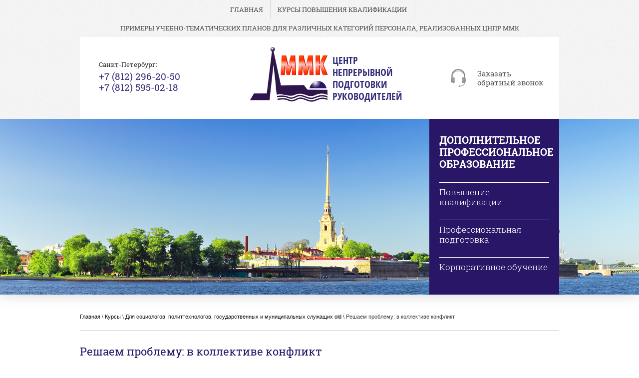

--- FILE ---
content_type: text/html; charset=utf-8
request_url: https://mmk-international.ru/reshayem-problemu-v-kollektive-konflikt
body_size: 12871
content:

 <!doctype html>
 
<html lang="ru">
	 
	<head>
		 
		<meta charset="utf-8">
		 
		<meta name="robots" content="all"/>
		 <title>Решаем проблему: в коллективе конфликт</title> 
		<meta name="description" content="Решаем проблему: в коллективе конфликт">
		 
		<meta name="keywords" content="Решаем проблему: в коллективе конфликт">
		 
		<meta name="SKYPE_TOOLBAR" content="SKYPE_TOOLBAR_PARSER_COMPATIBLE">
		<meta name="viewport" content="width=device-width, height=device-height, initial-scale=1.0, maximum-scale=1.0, user-scalable=no">
		 
		<meta name="msapplication-tap-highlight" content="no"/>
		 
		<meta name="format-detection" content="telephone=no">
		 
		<meta http-equiv="x-rim-auto-match" content="none">
		 
		<!--  -->
		<link rel="stylesheet" href="/g/css/styles_articles_tpl.css">
		 
		<link rel="stylesheet" href="/t/v535/images/css/styles.css">
		 
		<link rel="stylesheet" href="/t/v535/images/css/designblock.scss.css">
		 
		<link rel="stylesheet" href="/t/v535/images/css/s3_styles.scss.css">
		 
		<script src="/g/libs/jquery/1.10.2/jquery.min.js"></script>
		 
		<script src="/g/s3/misc/adaptiveimage/1.0.0/adaptiveimage.js"></script>
		 <link rel='stylesheet' type='text/css' href='/shared/highslide-4.1.13/highslide.min.css'/>
<script type='text/javascript' src='/shared/highslide-4.1.13/highslide-full.packed.js'></script>
<script type='text/javascript'>
hs.graphicsDir = '/shared/highslide-4.1.13/graphics/';
hs.outlineType = null;
hs.showCredits = false;
hs.lang={cssDirection:'ltr',loadingText:'Загрузка...',loadingTitle:'Кликните чтобы отменить',focusTitle:'Нажмите чтобы перенести вперёд',fullExpandTitle:'Увеличить',fullExpandText:'Полноэкранный',previousText:'Предыдущий',previousTitle:'Назад (стрелка влево)',nextText:'Далее',nextTitle:'Далее (стрелка вправо)',moveTitle:'Передвинуть',moveText:'Передвинуть',closeText:'Закрыть',closeTitle:'Закрыть (Esc)',resizeTitle:'Восстановить размер',playText:'Слайд-шоу',playTitle:'Слайд-шоу (пробел)',pauseText:'Пауза',pauseTitle:'Приостановить слайд-шоу (пробел)',number:'Изображение %1/%2',restoreTitle:'Нажмите чтобы посмотреть картинку, используйте мышь для перетаскивания. Используйте клавиши вперёд и назад'};</script>

            <!-- 46b9544ffa2e5e73c3c971fe2ede35a5 -->
            <script src='/shared/s3/js/lang/ru.js'></script>
            <script src='/shared/s3/js/common.min.js'></script>
        <link rel='stylesheet' type='text/css' href='/shared/s3/css/calendar.css' /><link rel="icon" href="/favicon.ico" type="image/x-icon">

<!--s3_require-->
<link rel="stylesheet" href="/g/templates/pages/2016.1/pages_additional_1_0/pages.additional.1.0.css" type="text/css"/>
<script type="text/javascript" src="/g/templates/pages/2016.1/pages_additional_1_0/pages.additional.1.0.js"></script>
<!--/s3_require-->

		<link href="/g/s3/anketa2/1.0.0/css/jquery-ui.css" rel="stylesheet" type="text/css"/>
		 
		<script src="/g/libs/jqueryui/1.10.0/jquery-ui.min.js" type="text/javascript"></script>
		 		<script src="/g/s3/anketa2/1.0.0/js/jquery.ui.datepicker-ru.js"></script>
		 
		<link rel="stylesheet" href="/g/libs/jquery-popover/0.0.3/jquery.popover.css">
		 
		<script src="/g/libs/jquery-popover/0.0.3/jquery.popover.min.js" type="text/javascript"></script>
		 
		<script src="/g/s3/misc/form/1.2.0/s3.form.js" type="text/javascript"></script>
		 
		<link rel="stylesheet" href="/g/libs/photoswipe/4.1.0/photoswipe.css">
		 
		<link rel="stylesheet" href="/g/libs/photoswipe/4.1.0/default-skin/default-skin.css">
		 
		<script type="text/javascript" src="/g/libs/photoswipe/4.1.0/photoswipe.min.js"></script>
		 
		<script type="text/javascript" src="/g/libs/photoswipe/4.1.0/photoswipe-ui-default.min.js"></script>
		 
		<script src="/g/libs/jquery-bxslider/4.1.2/jquery.bxslider.min.js" type="text/javascript"></script>
		  
		<script type="text/javascript" src="/t/v535/images/js/main.js"></script>
		  
		<!--[if lt IE 10]> <script src="/g/libs/ie9-svg-gradient/0.0.1/ie9-svg-gradient.min.js"></script> <script src="/g/libs/jquery-placeholder/2.0.7/jquery.placeholder.min.js"></script> <script src="/g/libs/jquery-textshadow/0.0.1/jquery.textshadow.min.js"></script> <script src="/g/s3/misc/ie/0.0.1/ie.js"></script> <![endif]-->
		<!--[if lt IE 9]> <script src="/g/libs/html5shiv/html5.js"></script> <![endif]-->
		   
	</head>
	 
	<body>
		 
		<div class="wrapper editorElement layer-type-wrapper" >
			  <div class="side-panel side-panel-77 widget-type-side_panel editorElement layer-type-widget widget-45" data-layers="['widget-53':['tablet-landscape':'inSide','tablet-portrait':'inSide','mobile-landscape':'inSide','mobile-portrait':'inSide']]" data-phantom="0" data-position="left">
	<div class="side-panel-top">
		<div class="side-panel-button">
			<span class="side-panel-button-icon">
				<span class="side-panel-button-icon-line"></span>
				<span class="side-panel-button-icon-line"></span>
				<span class="side-panel-button-icon-line"></span>
			</span>
		</div>
		<div class="side-panel-top-inner" ></div>
	</div>
	<div class="side-panel-mask"></div>
	<div class="side-panel-content">
				<div class="side-panel-content-inner"></div>
	</div>
</div>   
			<div class="editorElement layer-type-block ui-droppable block-27" ></div>
			<div class="editorElement layer-type-block ui-droppable block-52" >
				<div class="layout layout_center not-columned layout_99_id_100" >
					<div class="editorElement layer-type-block ui-droppable block-53" >
						<div class="editorElement layer-type-block ui-droppable block-54" >
							<div class="widget-53 horizontal menu-102 wm-widget-menu widget-type-menu_horizontal editorElement layer-type-widget" data-screen-button="none" data-responsive-tl="button" data-responsive-tp="button" data-responsive-ml="columned" data-more-text="..." data-child-icons="0">
								 
								<div class="menu-button">
									Меню
								</div>
								 
								<div class="menu-scroll">
									     <ul><li class="menu-item"><a href="/" ><span class="menu-item-text">Главная</span></a></li><li class="delimiter"></li><li class="menu-item"><a href="/seminary-i-treningi"  target="_blank"><span class="menu-item-text">Курсы повышения квалификации</span></a><ul class="level-2"><li><a href="/dlya-menedzherov"  target="_blank">Программы для руководителей среднего звена управления</a><ul class="level-3"><li><a href="/organizaciya-raboty-rukovoditelya-ceha"  target="_blank">Организация работы руководителей цеха</a></li><li><a href="/effektivnaya-rabota-rukovoditelya-ceha"  target="_blank">Эффективная работа руководителей цеха</a></li><li><a href="/trening-navikov-rukovoditelya"  target="_blank">Тренинг управленческих навыков начинающего руководителя</a></li><li><a href="/zamestitel-rukovoditelya-podrazdeleniya"  target="_blank">Заместитель руководителя подразделения</a></li></ul></li><li><a href="/dlya-rukovoditelya"  target="_blank">Программы для руководителей высшего звена управления</a><ul class="level-3"><li><a href="/uluchsheniye-kachestva-menedzhmenta-1"  target="_blank">Улучшение качества менеджмента</a></li><li><a href="/effektivnoe-rukovodstvo-kollektivom"  target="_blank">Эффективное руководство коллективом</a></li><li><a href="/effektivnoe-upravlenie-cehom"  target="_blank">Эффективное управление цехом</a></li><li><a href="/metody-upravleniye-proizvodstvom"  target="_blank">Методы управления производством</a></li><li><a href="/zashchita-interesov-predpriyatiya"  target="_blank">Защита интересов предприятия</a></li></ul></li><li><a href="/dlya-sekretarey-rukovoditelya"  target="_blank">Программы для секретарей руководителя высшего звена управления</a><ul class="level-3"><li><a href="/rabota-sekretarem-rukovoditelya"  target="_blank">Работа секретарем руководителя</a></li><li><a href="/sekretar-v-rabote-s-dokumentami"  target="_blank">Секретарь в работе с документами</a></li><li><a href="/sekretar-pomoshchnik-rukovoditelya"  target="_blank">Секретарь - первый помощник руководителя</a></li><li><a href="/effektivny-sekretar-rukovoditelya"  target="_blank">Эффективный секретарь руководителя</a></li><li><a href="/proff-sekretar-rukovoditelya"  target="_blank">Профессиональный секретарь руководителя</a></li></ul></li><li><a href="/programmy-dlya-referentov"  target="_blank">Программы для референтов и помощников руководителя</a><ul class="level-3"><li><a href="/obespecheniye-rezultativnoy-raboty-rukovoditelya"  target="_blank">Обеспечение успешной работы руководителя</a></li><li><a href="/sekretar-referent-rukovoditelya"  target="_blank">Секретарь - референт руководителя</a></li><li><a href="/sekrenar-referent-v-komande-rukovoditelya"  target="_blank">Секретарь-референт в команде руководителя</a></li><li><a href="/assistent-rukovoditelya"  target="_blank">Ассистент руководителя</a></li><li><a href="/referent-rukovoditelya"  target="_blank">Референт руководителя</a></li><li><a href="/pomoshchnik-rukovoditelya-xxi-veka"  target="_blank">Помощник руководителя ХХI века</a></li></ul></li><li><a href="/dlya-rukovoditelya-hr"  target="_blank">Программы для руководителей служб управления персоналом</a><ul class="level-3"><li><a href="/attestaciya-personala"  target="_blank">Внеочередная аттестация персонала</a></li><li><a href="/sistema-raboty-s-kadrovym-rezervom"  target="_blank">Стратегическое управление персоналом. Совершенствование системы работы с кадровым резервом</a></li><li><a href="/reshenie-konfliktov-v-kollektive"  target="_blank">Решение конфликтов в трудовом коллективе</a></li><li><a href="/vhodnoj-kontrol-personala"  target="_blank">Совершенствование входного и текущего контроль персонала</a></li><li><a href="/tehnologya-treningov"  target="_blank">Педагогическая технология тренингов на предприятии</a></li></ul></li><li><a href="/treningi-dlya-specialistov-sluzhb-upravleniya-personalom"  target="_blank">Программы для специалистов служб управления персоналом</a><ul class="level-3"><li><a href="/vovlechennost-personala"  target="_blank">Вовлеченность персонала</a></li><li><a href="/specialnye-metody-ocenki-personala"  target="_blank">Специальные методы оценки персонала</a></li><li><a href="/universalnaya-systema-express-ocenki"  target="_blank">Универсальная система экспресс-оценки персонала</a></li><li><a href="/metodicheskoe-obespechenie-podgotovki-personala"  target="_blank">Методическое обеспечение подбора и подготовки персонала</a></li><li><a href="/metodika-opredelenya-zagrujennosti-personala"  target="_blank">Методика определения степени загруженности персонала</a></li></ul></li></ul></li><li class="delimiter"></li><li class="menu-item"><a href="/primeri-uchebno-tematicheskih-planov"  target="_blank"><span class="menu-item-text">Примеры учебно-тематических планов для различных категорий персонала, реализованных ЦНПР ММК</span></a></li></ul> 
								</div>
								 
							</div>
						</div>
						<div class="editorElement layer-type-block ui-droppable block-55" >
							<div class="editorElement layer-type-block ui-droppable block-56" >
								<div class="layout column layout_109" >
									<div class="editorElement layer-type-block ui-droppable block-59" >
										  	<div class="phones-110 widget-56 phones-block contacts-block widget-type-contacts_phone editorElement layer-type-widget">
		<div class="inner">
			<label class="cell-icon" for="tg-phones-110">
				<div class="icon"></div>
			</label>
			<input id="tg-phones-110" class="tgl-but" type="checkbox">
			<div class="block-body-drop">
				<div class="cell-text">
					<div class="title"><div class="align-elem">Санкт-Петербург:</div></div>
					<div class="text_body">
						<div class="align-elem">
															<div><a href="tel:+78122962050">+7 (812) 296-20-50</a></div><div><a href="tel:+78125950218">+7 (812) 595-02-18</a></div>													</div>
					</div>
				</div>
			</div>
		</div>
	</div>
  
									</div>
								</div>
								<div class="layout column layout_105" >
									<div class="editorElement layer-type-block ui-droppable block-57" >
										<div class="site-name-106 widget-54 widget-type-site_name editorElement layer-type-widget">
											 <a href="http://mmk-international.ru"> 						 						 						<div class="sn-wrap">  
											<div class="sn-logo">
												 
												<img src="/d/lib_857303_2016805_08.png" alt="">
												 
											</div>
											   
											<div class="sn-text">
												<div class="align-elem">
													<p>Центр</p>

<p>непрерывной</p>

<p>подготовки</p>

<p>руководителей</p>
												</div>
											</div>
											  
										</div>
										 </a> 
								</div>
							</div>
						</div>
						<div class="layout column layout_107" >
							<div class="editorElement layer-type-block ui-droppable block-58" >
								  	<a class="button-108 widget-55 widget-type-button editorElement layer-type-widget" href="#"  data-api-type="popup-form" data-api-url="/-/x-api/v1/public/?method=form/postform&param[form_id]=11730061&param[tpl]=wm.form.popup.tpl&placeholder=title&tit_en=0&sh_err_msg=0&ic_en=0&u_s=/user" data-wr-class="popover-wrap-108"><span>Заказать обратный звонок</span></a>
  
							</div>
						</div>
					</div>
				</div>
			</div>
		</div>
	</div>
	<div class="editorElement layer-type-block ui-droppable block-6" >
		<div class="layout layout_center not-columned layout_11_id_76" >
			<div class="editorElement layer-type-block ui-droppable block-35" >
				  	    
    
    
    
        
    		<div class="blocklist blocklist-12 widget-6 vertical_mode widget-type-block_list editorElement layer-type-widget" data-slider="0,0,0,0,0" data-swipe="0,0,0,0,0" data-setting-mode="vertical" data-setting-pause="4000" data-setting-auto="1" data-setting-controls="1,1,1,1,1" data-setting-pager="1,1,1,1,1" data-setting-pager_selector=".blocklist-12 .pager-wrap" data-setting-prev_selector=".blocklist-12 .prev" data-setting-next_selector=".blocklist-12 .next" data-setting-count="3,3,3,3,3" data-setting-columns="auto,2,1,1,1" data-setting-move="" data-setting-prev_text="" data-setting-next_text="" data-setting-auto_controls_selector=".blocklist-12 .auto_controls" data-setting-auto_controls="0,0,0,0,0" data-setting-autoControlsCombine="0" data_photo_swipe="0" item_id="12" data-setting-vertical_aligner="none">

            				<div class="header">
					<div class="header_text"><div class="align-elem">Дополнительное профессиональное образование</div></div>
                    
				</div>
                        			<div class="body-outer" data-columns="0,0,0,0,0">
				<div class="body">
					<div class="swipe-shadow-left"></div>
					<div class="swipe-shadow-right"></div>
					<div class="list"><div class="item-outer"><div class="item"><span class="title"><a href="https://mmk-international.ru/seminary-i-treningi"><span class="align-elem">Повышение квалификации</span></a></span></div></div><div class="item-outer"><div class="item"><span class="title"><a href="https://mmk-international.ru/professionalnaya-podgotovka-1"><span class="align-elem">Профессиональная подготовка</span></a></span></div></div><div class="item-outer"><div class="item"><span class="title"><a href="https://mmk-international.ru/korporativnoye-obucheniye-1"><span class="align-elem">Корпоративное обучение</span></a></span></div></div></div>
				</div>
			</div>
                                			<div class="controls">
				<span class="prev"></span>
				<span class="next"></span>
			</div>
            
			<div class="bx-pager-wrap">
				<div class="bx-auto_controls">
                            			<div class="auto_controls"></div>
            
                            			<div class="pager-wrap"></div>
            
				</div>
			</div>

		</div>

        
      
			</div>
		</div>
	</div>
	<div class="layout layout_center not-columned layout_center_2_id_64_1" >
		 
<div class="widget-21 path widget-type-path editorElement layer-type-widget" data-url="/reshayem-problemu-v-kollektive-konflikt"><a href="/">Главная</a> \ <a href="/seminary-i-treningi-old">Курсы</a> \ <a href="/dlya-sotsiologov-polittekhnologov-gosudarstvennykh-i-munitsipalnykh-sluzhashchikh">Для социологов, политтехнологов,  государственных и муниципальных служащих old</a> \ Решаем проблему: в коллективе конфликт</div> 
		<div class="editorElement layer-type-block ui-droppable block-8" >
			<h1 class="h1 widget-8 widget-type-h1 editorElement layer-type-widget">
				Решаем проблему: в коллективе конфликт
			</h1>
			<article class="content-16 content widget-9 widget-type-content editorElement layer-type-widget">
				 

<link rel="stylesheet" href="/g/libs/jquery-popover/0.0.3/jquery.popover.css">


<link type="text/css" rel="stylesheet" href="/shared/s3/swfupload/default.css" />
<script type="text/javascript" src="/shared/s3/plupload/plupload.all.pack.js"></script>

<script>
var hsOptions = {
	align:'center',
	transitions:['expand', 'crossfade'],
	outlineType:'rounded-white',
	fadeInOut:true,
	slideshowGroup: 'aboutshop',
	dimmingOpacity:0.5
}


</script>


				
			<link rel="stylesheet" href="/g/s3/css/submenu.css">
	
<div class="localaboutus">
        <div class="localpic localaboutus__pic localpic--smallmore localaboutus__pic--right">
        <a class="highslide" onclick="return hs.expand(this, hsOptions)" href="/d/konflikt.jpg"><img src="/thumb/2/mfajuRR4bYCvw-2rJ5ESJQ/230c230/d/konflikt.jpg" alt=""></a>
    </div>
        <div class="localtext">
        <h5><a href="/f/64_reshayem_problemu_v_kollektive_konflikt.pdf" target="_blank"><img class="mce-s3-button" src="/thumb/2/5anLpQ_tIdaLLwt3v2iIfw/r/d/buttons%2F4001461.png" /></a></h5>

<div>
<h5><span style="color:#e74c3c;"><strong>ДАТЫ ПРОВЕДЕНИЯ СЕМИНАРА:</strong></span></h5>

<div style="background-color: transparent; color: rgb(122, 122, 122); font-family: Arial,Helvetica,sans-serif; font-size: 15px; font-style: normal; font-variant: normal; font-weight: 400; letter-spacing: 0px; margin-bottom: 0px; margin-left: 0px; margin-right: 0px; margin-top: 0px; orphans: 2; text-align: left; text-decoration: none; text-indent: 0px; text-transform: none; -webkit-text-stroke-width: 0px; white-space: normal; word-spacing: 0px;"><span style="color: rgb(0, 0, 0);"><strong style="font-weight: 700;">21.08.2019 - 23.08.2019</strong></span></div>

<div style="background-color: transparent; color: rgb(122, 122, 122); font-family: Arial,Helvetica,sans-serif; font-size: 15px; font-style: normal; font-variant: normal; font-weight: 400; letter-spacing: 0px; margin-bottom: 0px; margin-left: 0px; margin-right: 0px; margin-top: 0px; orphans: 2; text-align: left; text-decoration: none; text-indent: 0px; text-transform: none; -webkit-text-stroke-width: 0px; white-space: normal; word-spacing: 0px;"><span style="color: rgb(0, 0, 0);"><strong style="font-weight: 700;">13.11.2019 - 15.11.2019</strong></span></div>
</div>

<div style="text-align: justify;">&nbsp;</div>

<div style="text-align: justify;">&nbsp;</div>

<div style="text-align: justify;">&nbsp;</div>

<div style="text-align: justify;"><span style="color:#000000;">Конфликты и ссоры носят разрушительный характер. Коллектив, в котором они часто возникают, не способен работать как цельный слаженный механизм. Еще сложнее обстоят дела, если во время или после ссоры причины конфронтации не устраняются и со временем накладываются друг на друга. Решение конфликтов в коллективе - это единственный возможный вариант стабилизировать ситуацию. После&nbsp; семинара у Вас появится определенный алгоритм действий при возникновении конфликтной ситуации. По Вашему пожеланию наши специалисты разработают и помогут воплотить в жизнь стратегию поведения для выхода из очень давних и тяжелых конфликтов.</span></div>

<p style="text-align: justify;"><span style="color:#000000;"><strong>Участники семинара приобретут навыки:</strong></span></p>

<ul style="list-style-type: square;">
	<li style="text-align: justify;"><span style="color:#000000;">оценки&nbsp;конфликтогенности&nbsp;как отдельного сотрудника, так и трудового коллектива</span></li>
	<li style="text-align: justify;"><span style="color:#000000;">управления конфликтом, воздействия на динамику его развития</span></li>
	<li style="text-align: justify;"><span style="color:#000000;">эффективного использования различных стилей поведения при возникновении конфликтной ситуации</span></li>
	<li style="text-align: justify;"><span style="color:#000000;">снижения эмоционального напряжения</span></li>
	<li style="text-align: justify;"><span style="color:#000000;">правильного поведения во время конфликта.</span></li>
</ul>

<h5><br />
<span style="color:#e74c3c;"><strong>ЦЕЛЬ СЕМИНАРА:</strong></span></h5>

<div><span style="color:#000000;">Дать четкие практические рекомендации, как максимально быстро и эффективно перебороть конфликт.</span></div>
&nbsp;

<h5><span style="color:#e74c3c;"><strong>В ПРОГРАММЕ СЕМИНАРА, объемом 24 часа:</strong></span></h5>

<ol>
	<li style="text-align: justify;">
	<p><span style="color:#000000;"><strong>Конфликтная ситуация </strong>в коллективе. Компоненты и структура конфликта.</span></p>
	</li>
	<li style="text-align: justify;">
	<p><span style="color:#000000;"><strong>Типы конфликтных ситуаций</strong> и их особенности. Возникновение и развитие конфликтной ситуации.</span></p>
	</li>
	<li style="text-align: justify;">
	<p><span style="color:#000000;"><strong>Регулирование конфликта.</strong> Осо&shy;знание конфликтной ситуации хотя бы одним из участников илипротивоборствующими сторонами</span></p>
	</li>
	<li style="text-align: justify;">
	<p><span style="color:#000000;"><strong>Стили конфликтного поведения:</strong> конкурен&shy;ция, уклонение, приспособление, сотрудничество, компромисс.</span></p>
	</li>
	<li style="text-align: justify;">
	<p><span style="color:#000000;"><strong>Тактика поведения в конфликте.</strong> Эффективность использования стилей поведения в конфликтной ситуации.</span></p>
	</li>
	<li style="text-align: justify;">
	<p><span style="color:#000000;"><strong>Роль посредника в разрешении конфликта. </strong>Оценка конфликтогенности сотрудника и малой группы.</span></p>
	</li>
	<li style="text-align: justify;">
	<p><span style="color:#000000;"><strong>Функции конфликта. </strong>Особенности полного и неполного разрешения межличностных и групповых конфликтов. Технология урегулирования конфликтов.</span></p>
	</li>
	<li style="text-align: justify;">
	<p><span style="color:#000000;"><strong>Деятельность руководителя в процессе управления конфликтами.</strong> Позитивные и негативные факторы принятия конструктивных решений по конфликту.</span></p>
	</li>
	<li style="text-align: justify;">
	<p><span style="color:#000000;"><strong>Поведение руководителя</strong> в ситуации возникновения органи&shy;зованных и стихийных массовых выражений недовольства. Управление конфликтом.</span></p>
	</li>
	<li style="text-align: justify;">
	<p><span style="color:#000000;"><strong>Технология взаимодействия с &laquo;трудными людьми&raquo;</strong>. Отработка навыков уверенного поведения в конфликтной ситуации.</span></p>
	</li>
	<li style="text-align: justify;">
	<p><span style="color:#000000;"><strong>Тренинг снижения эмоциональной напряженности</strong> и разрешения конфликтов в коллективе.</span></p>
	</li>
	<li style="text-align: justify;">
	<p><span style="color:#000000;"><strong>Приемы сопротивления </strong>руководителя попыткам давления и манипулирования со стороны подчиненных и переменного персонала.</span></p>
	</li>
</ol>

<h5><br />
<span style="color:#e74c3c;"><strong>УЧАСТНИКИ СЕМИНАРА ПОЛУЧАТ:</strong></span></h5>

<ol>
	<li style="text-align: justify;"><span style="color:#000000;"><strong>Комплект монографий и методических пособий</strong> на электронном носителе.</span></li>
	<li style="text-align: justify;"><span style="color:#000000;"><strong>Индивидуальные консультации</strong> специалистов по профессиональным и личным вопросам.</span></li>
	<li style="text-align: justify;"><span style="color:#000000;"><strong>Удостоверение установленного образца</strong> АНО &laquo;ЦНПР &laquo;ММК&raquo;, подтверждающее повышение квалификации.</span></li>
</ol>

<p><br />
<span style="color:#000000;"><strong>Стоимость</strong> участия в семинаре равна <span style="font-size:13pt;"><strong>23 200 руб. </strong></span>НДС не облагается.</span></p>
    </div>
    <div class="clear"></div>
    
    <div class="localaboutus__price-title"></div>
    <div class="localaboutus__price"></div>
    
    <div class="localpics">
            </div>

        <div class="localaboutus_form">
        <!--includeForm--><div class="tpl-anketa" data-api-url="/-/x-api/v1/public/?method=form/postform&param[form_id]=14337261&param[tpl]=global:fast.sale-form.1.0.tpl" data-api-type="form"><form class="gr-form -visor-no-click" data-s3-anketa-id="14337261" method="post" ><input type="hidden" name="form_id" value="14337261"><input type="hidden" name="tpl" value="global:fast.sale-form.1.0.tpl"><div class="gr-head">Записаться на семинар</div><div class="gr-field"><div class="gr-title">ФИО<span class="gr-required">*</span></div><div class="gr-value"><input  type="text" maxlength="100" size="30" value="" name="d[0]"   /></div></div><div class="gr-field"><div class="gr-title">Название предприятия, город<span class="gr-required">*</span></div><div class="gr-value"><input  type="text" maxlength="100" size="30" value="" name="d[1]"   /></div></div><div class="gr-field"><div class="gr-title">E-mail<span class="gr-required">*</span></div><div class="gr-value"><input  type="text" maxlength="100" size="30" value="" name="d[2]"   /></div></div><div class="gr-field"><div class="gr-title">Телефон</div><div class="gr-value"><input  type="text" maxlength="100" size="30" value="" name="d[3]"    data-validator="phone"/></div></div><div class="gr-field"><div class="gr-title">Выберите период обучения:<span class="gr-required">*</span></div><div class="gr-value"><label class="calendar-label">с<input type="text" size="7" readonly="readonly" value="" id="d[4][0]" class="tpl-calendar" /></label><label class="calendar-label">по<input type="text" size="7" readonly="readonly" value="" id="d[4][1]" class="tpl-calendar" /></label><input class="init-calendar-interval" type="hidden" value="" name="d[4]" id="d[4]" /></div></div><div class="gr-field"><div class="gr-title">Комментарий</div><div class="gr-value"><textarea cols="50" rows="7"name="d[5]" ></textarea></div></div><div class="gr-field"><label class="gr-title"><input type="checkbox" value="Даю свое согласие на обработку моих персональных данных"name="d[6]"/>&nbsp;<span class="gr-required">*</span> Даю свое согласие на обработку моих персональных данных</label></div><div class="gr-field"><button class="gr-button" type="submit">Отправить</button></div><re-captcha data-captcha="recaptcha"
     data-name="captcha"
     data-sitekey="6LcYvrMcAAAAAKyGWWuW4bP1De41Cn7t3mIjHyNN"
     data-lang="ru"
     data-rsize="invisible"
     data-type="image"
     data-theme="light"></re-captcha></form></div><!--includeForm--><script type="text/javascript" src="/shared/misc/calendar.gen.js"></script>    </div>
    </div>




	
</article>
		</div>
			</div>
	<div class="editorElement layer-type-block ui-droppable block-10" >
		<div class="layout columned columns-2 layout_center layout_20_id_21" >
			<div class="layout column layout_21" >
				  
		
	<div class="editable_block-21 widget-11 editorElement layer-type-widget">
		<div class="header"><div class="align-elem">У вас возникли вопросы?</div></div>		<div class="body">
																					<div class="title"><div class="align-elem">Оставьте заявку</div></div>
																																											<div class="text"><div class="align-elem"><p>
Наш специалист свяжется с Вами в ближайшее время.</p></div></div>
																																												
		</div>
	</div>

  
			</div>
			<div class="layout column layout_22" >
				           
    
    
	<div class="form-22 widget-12 vertical_mode widget-type-form_adaptive editorElement layer-type-widget">
                		<div class="form__body" data-api-type="form" data-api-url="/-/x-api/v1/public/?method=form/postform&param[form_id]=15343861">
            				<form method="post">
					<input type="hidden" name="_form_item" value="22">
					<input type="hidden" name="form_id" value="15343861">
					<input type="hidden" name="tpl" value="db:bottom.tpl">
                    						<div class="form-table">
							<div class="form-tbody">
                                									<div class="form-item-group group-text">
                                        <div class="form-item form-text name"><div class="form-item__body"><input class="wm-input-default"  placeholder="* Ваше имя: "  type="text" size="1" maxlength="100" value="" name="d[0]" id="d[0]" required /></div></div><div class="form-item form-text email"><div class="form-item__body"><input class="wm-input-default"  placeholder="* Эл. почта: "  type="text" size="1" maxlength="100" value="" name="d[1]" id="d[1]" required /></div></div><div class="form-item form-text phone"><div class="form-item__body"><input class="wm-input-default"  placeholder="* Телефон: "  type="text" size="1" maxlength="100" value="" name="d[2]" id="d[2]" required /></div></div>
									</div>
                                                                							</div>
                            								<div class="form-tfoot">
									<div class="form-item-group group-button">
                                                                                                                            <div class="form-submit"><div class="form-item__body"><button class="wm-input-default" type="submit"><span class="align-elem">Отправить</span></button></div></div>
                                        									</div>
								</div>
                            						</div>
                                                                    				<re-captcha data-captcha="recaptcha"
     data-name="captcha"
     data-sitekey="6LcYvrMcAAAAAKyGWWuW4bP1De41Cn7t3mIjHyNN"
     data-lang="ru"
     data-rsize="invisible"
     data-type="image"
     data-theme="light"></re-captcha></form>
            		</div>
	</div>
       
			</div>
		</div>
	</div>
	<div class="editorElement layer-type-block ui-droppable block-60" >
		<div class="layout columned columns-3 layout_center layout_111_id_119" >
			<div class="layout column layout_119" >
				<div class="editorElement layer-type-block ui-droppable block-63" >
					  	<div class="phones-122 widget-64 phones-block contacts-block widget-type-contacts_phone editorElement layer-type-widget">
		<div class="inner">
			<label class="cell-icon" for="tg-phones-122">
				<div class="icon"></div>
			</label>
			<input id="tg-phones-122" class="tgl-but" type="checkbox">
			<div class="block-body-drop">
				<div class="cell-text">
					<div class="title"><div class="align-elem">Контакты:</div></div>
					<div class="text_body">
						<div class="align-elem">
															<div><a href="tel:+78122962050">+7 (812) 296-20-50</a></div><div><a href="tel:+78125950218">+7 (812) 595-02-18</a></div>													</div>
					</div>
				</div>
			</div>
		</div>
	</div>
        <div class="address-121 widget-63 address-block contacts-block widget-type-contacts_address editorElement layer-type-widget">
        <div class="inner">
            <label class="cell-icon" for="tg121">
                <div class="icon"></div>
            </label>
            <input id="tg121" class="tgl-but" type="checkbox">
            <div class="block-body-drop">
                <div class="cell-text">
                    <div class="title"><div class="align-elem">Адрес:</div></div>
                    <div class="text_body">
                        <div class="align-elem">Адрес: 194295, г. Санкт-Петербург, пр. Просвещения, д.33, к.2, оф.41</div>
                    </div>
                </div>
            </div>
        </div>
    </div>
  
					<div class="site-copyright widget-62 widget-type-site_copyright editorElement layer-type-widget">
						 
						<div class="align-elem">
							   Copyright &copy; 2018 - 2026							<br />
							 
						</div>
						 
					</div>
				</div>
			</div>
			<div class="layout column layout_116" >
				<div class="editorElement layer-type-block ui-droppable block-62" >
					  	<div class="schedule-118 widget-61 schedule-block contacts-block widget-type-contacts_schedule editorElement layer-type-widget">
		<div class="inner">
			<label class="cell-icon" for="tg-schedule-118">
				<div class="icon"></div>
			</label>
			<input id="tg-schedule-118" class="tgl-but" type="checkbox">
			<div class="block-body-drop">
				<div class="cell-text">
					<div class="title"><div class="align-elem">режим работы:</div></div>
					<div class="text_body">
						<div class="align-elem">Пн-Сб с 9:00 до 18:00<br />
Вс - выходной</div>
					</div>
				</div>
			</div>
		</div>
	</div>
                <div class="up-117 widget-60 up_button widget-type-button_up editorElement layer-type-widget" data-speed="900">
			<div class="icon"></div>
		</div>          
				</div>
			</div>
			<div class="layout column layout_112" >
				<div class="editorElement layer-type-block ui-droppable block-61" >
					<div class="widget-57 widgetsocial-113 widget-type-social_links editorElement layer-type-widget">
						 <div class="soc-header"><div class="align-elem">Мы в соц.сетях:</div></div><div class="soc-content">  </div>
	</div>
	<div class="site-counters widget-58 widget-type-site_counters editorElement layer-type-widget">
		 <!--LiveInternet counter--><script type="text/javascript">
document.write("<a href='//www.liveinternet.ru/click' "+
"target=_blank><img src='//counter.yadro.ru/hit?t12.1;r"+
escape(document.referrer)+((typeof(screen)=="undefined")?"":
";s"+screen.width+"*"+screen.height+"*"+(screen.colorDepth?
screen.colorDepth:screen.pixelDepth))+";u"+escape(document.URL)+
";h"+escape(document.title.substring(0,150))+";"+Math.random()+
"' alt='' title='LiveInternet: показано число просмотров за 24"+
" часа, посетителей за 24 часа и за сегодня' "+
"border='0' width='88' height='31'><\/a>")
</script><!--/LiveInternet-->
<!--__INFO2026-01-19 00:58:57INFO__-->
 
	</div>
	  <div class="mega-copyright widget-59  widget-type-mega_copyright editorElement layer-type-widget"><span style='font-size:14px;' class='copyright'><!--noindex--> <span style="text-decoration:underline; cursor: pointer;" onclick="javascript:window.open('https://megagr'+'oup.ru/?utm_referrer='+location.hostname)" class="copyright">Megagroup.ru</span> <!--/noindex--></span></div>  
</div>
</div>
</div>
</div>
</div>

<!-- assets.bottom -->
<!-- </noscript></script></style> -->
<script src="/my/s3/js/site.min.js?1768462484" ></script>
<script src="/my/s3/js/site/defender.min.js?1768462484" ></script>
<script src="https://cp.onicon.ru/loader/5ae4dad8286688a1438b4642.js" data-auto async></script>
<!-- Yandex.Metrika counter -->
<script type="text/javascript">
    (function (d, w, c) {
        (w[c] = w[c] || []).push(function() {
            try {
                w.yaCounter50547940 = new Ya.Metrika({id:50547940,accurateTrackBounce:true,trackLinks:true,webvisor:true
,clickmap:true});

            } catch(e) { }
        });

        var n = d.getElementsByTagName("script")[0],
                s = d.createElement("script"),
                f = function () { n.parentNode.insertBefore(s, n); };
        s.type = "text/javascript";
        s.async = true;
        s.src = (d.location.protocol == "https:" ? "https:" : "http:") + "//mc.yandex.ru/metrika/watch.js";

        if (w.opera == "[object Opera]") {
            d.addEventListener("DOMContentLoaded", f, false);
        } else { f(); }
    })(document, window, "yandex_metrika_callbacks");
</script>
<noscript><div><img src="//mc.yandex.ru/watch/50547940" style="position:absolute; left:-9999px;" alt="" /></div></noscript>
<!-- /Yandex.Metrika counter -->
<script >/*<![CDATA[*/
var megacounter_key="99fbf0451214b92819177b9235933834";
(function(d){
    var s = d.createElement("script");
    s.src = "//counter.megagroup.ru/loader.js?"+new Date().getTime();
    s.async = true;
    d.getElementsByTagName("head")[0].appendChild(s);
})(document);
/*]]>*/</script>
<script >/*<![CDATA[*/
$ite.start({"sid":2016805,"vid":2029788,"aid":2391150,"stid":4,"cp":21,"active":true,"domain":"mmk-international.ru","lang":"ru","trusted":false,"debug":false,"captcha":3,"onetap":[{"provider":"vkontakte","provider_id":"51946700","code_verifier":"GNzGwm2iTZDOIDMWOkm5wVVQNYM4ZWQMMwMxmRWZZjM"}]});
/*]]>*/</script>
<!-- /assets.bottom -->
</body>
 
</html>

--- FILE ---
content_type: text/css
request_url: https://mmk-international.ru/t/v535/images/css/styles.css
body_size: 19927
content:
@import "fonts.css";
html{font-family:sans-serif;-ms-text-size-adjust:100%;-webkit-text-size-adjust:100%;}body{margin:0;background: #fff;-webkit-font-smoothing:antialiased;-moz-osx-font-smoothing:grayscale;}body::before{content:""; height: 1px; display: block; margin-top: -1px;}article,aside,details,figcaption,figure,footer,header,hgroup,main,menu,nav,section,summary{display:block}audio,canvas,progress,video{display:inline-block;vertical-align:baseline}audio:not([controls]){display:none;height:0}[hidden],template{display:none}a{background-color:transparent;color:inherit;}a:active,a:hover{outline:0}abbr[title]{border-bottom:1px dotted}b,strong{font-weight:bold}dfn{font-style:italic}h1{margin: 0; font-size: inherit; font-weight: inherit;}mark{background:#ff0;color:#000}small{font-size:80%}sub,sup{font-size:75%;line-height:0;position:relative;vertical-align:baseline}sup{top:-0.5em}sub{bottom:-0.25em}img{border:0}svg:not(:root){overflow:hidden}figure{margin:1em 40px}hr{box-sizing:content-box;height:0}pre{overflow:auto}code,kbd,pre,samp{font-family:monospace,monospace;font-size:1em}button,input,optgroup,select,textarea{color:#000;font:inherit;margin:0}button{overflow:visible}button,select{text-transform:none}button,html input[type="button"],input[type="reset"],input[type="submit"]{-webkit-appearance:button;cursor:pointer}button[disabled],html input[disabled]{cursor:default}button::-moz-focus-inner,input::-moz-focus-inner{border:0;padding:0}input{line-height:normal}input[type="checkbox"],input[type="radio"]{box-sizing:border-box;padding:0}input[type="number"]::-webkit-inner-spin-button,input[type="number"]::-webkit-outer-spin-button{height:auto}input[type="search"]{-webkit-appearance:textfield;box-sizing:content-box}input[type="search"]::-webkit-search-cancel-button,input[type="search"]::-webkit-search-decoration{-webkit-appearance:none}fieldset{border:1px solid silver;margin:0 2px;padding:.35em .625em .75em}legend{border:0;padding:0}textarea{overflow:auto}optgroup{font-weight:bold}table{border-collapse:collapse;border-spacing:0}
body.noscroll {overflow: hidden !important;}
.removed, .hidden { display: none !important;}
.editorElement, .layout {
	box-sizing: border-box;
	padding-top: .02px;
	padding-bottom: .02px;
}
.editorElement { word-wrap: break-word; overflow-wrap: break-word;}
.vertical-middle {white-space: nowrap;}
.vertical-middle>* {white-space: normal;display: inline-block;vertical-align: middle;}
.vertical-middle::after {height: 100%;width: 0;display: inline-block;vertical-align: middle;content: "";}
.wrapper {margin: 0 auto;height: auto !important;height: 100%;min-height: 100%;min-height: 100vh;overflow: hidden;max-width: 100%;}
.wrapper > * { max-width: 100%; }
.editorElement .removed+.delimiter, .editorElement .delimiter:first-child {display: none;}
.wm-input-default {border: none; background: none; padding: 0;}
/* tooltip */
@keyframes show_hide {
	0% { left:85%; opacity: 0; width: auto; height: auto; padding: 5px 10px; font-size: 12px;}
	20% { left: 100%; opacity: 1; width: auto; height: auto; padding: 5px 10px; font-size: 12px;}
	100% { left: 100%; opacity: 1; width: auto; height: auto; padding: 5px 10px; font-size: 12px;}
}
@keyframes show_hide_after {
	0% {width: 5px; height: 5px;}
	100% {width: 5px; height: 5px;}
}
/* tooltip for horizontal */
@keyframes horizontal_show_hide {
	0% { top:95%; opacity: 0; width: 100%; height: auto; padding: 5px 10px; font-size: 12px;}
	20% { top: 100%; opacity: 1; width: 100%; height: auto; padding: 5px 10px; font-size: 12px;}
	100% { top: 100%; opacity: 1; width: 100%; height: auto; padding: 5px 10px; font-size: 12px;}
}
.wm-tooltip {display: none;position: absolute;z-index:100;top: 100%;left: 0;background: #FBFDDD;color: #CA3841;padding: 5px 10px;border-radius: 3px;box-shadow: 1px 2px 3px rgba(0,0,0,.3); white-space: normal; box-sizing: border-box;}
.wm-tooltip::after {content: "";font-size: 0;background: inherit;width: 5px;height: 5px;position: absolute;top: 0;left: 50%;margin: -2px 0 0;box-shadow: 0 1px 0 rgba(0,0,0,.1), 0 2px 0 rgba(0,0,0,.1);transform: rotate(45deg);}
.error .wm-tooltip {display: block;padding: 0;font-size: 0;animation: horizontal_show_hide 4s;}
.error .wm-tooltip::after {left:50%; top:0; margin: -2px 0 0; box-shadow: 0 -1px 0 rgba(0,0,0,.1), 0 -2px 0 rgba(0,0,0,.1); width: 0;height: 0;animation: show_hide_after 4s;}
.horizontal_mode .wm-tooltip {top: 100%; left: 0; width: 100%; white-space: normal; margin: 5px 0 0; text-align: center;}
.horizontal_mode .wm-tooltip::after {left: 50%; top: 0; margin: -2px 0 0; box-shadow: 0 -1px 0 rgba(0,0,0,.1), 0 -2px 0 rgba(0,0,0,.1);}
.error .horizontal_mode .wm-tooltip, .horizontal_mode .error .wm-tooltip {animation: horizontal_show_hide 4s;}
@media all and (max-width: 960px) {
	.wm-tooltip {top: 100%; left: 0; width: 100%; white-space: normal; margin: 5px 0 0; text-align: center;}
	.wm-tooltip::after {left: 50%; top: 0; margin: -2px 0 0; box-shadow: 0 -1px 0 rgba(0,0,0,.1), 0 -2px 0 rgba(0,0,0,.1);}
	.error .wm-tooltip {animation: horizontal_show_hide 4s;}
}
table.table0 td, table.table1 td, table.table2 td, table.table2 th {
	padding:5px;
	border:1px solid #dedede;
	vertical-align:top;
}
table.table0 td { border:none; }
table.table2 th {
	padding:8px 5px;
	background:#eb3c3c;
	border:1px solid #dedede;
	font-weight:normal;
	text-align:left;
	color:#fff;
}
.for-mobile-view { overflow: auto; }
.side-panel,
.side-panel-button,
.side-panel-mask,
.side-panel-content { display: none;}

.align-elem{
	flex-grow:1;
	max-width:100%;
}

html.mobile div{
	background-attachment: scroll;
}

.ui-datepicker {font-size: 14px !important; z-index: 999999 !important;}
.wm-video {position: absolute; z-index: 0; top: 0; left: 0; right: 0; bottom: 0; overflow: hidden; width: 100%; height: 100%;}
.wm-video video {max-width: 100%; min-width: 100%; min-height: 100%; position: absolute; top: 50%; left: 50%; transform: translate(-50%, -50%);}
.wm-video.vertical video {max-width: none; max-height: 100%;}
body { background: #ffffff; font-family: Arial, Helvetica, sans-serif;}
.wrapper .layout_center_2_id_64_1 { margin-top: 0; margin-left: auto; margin-right: auto; width: 960px;}
.wrapper { position: relative; font-family: Arial, Helvetica, sans-serif; color: #000000; font-style: normal; line-height: 1.2; letter-spacing: 0; text-transform: none; text-decoration: none; font-size: 12px; display: block; -webkit-flex-direction: column; -moz-flex-direction: column; flex-direction: column;}
.block-60 .layout_112 { -webkit-flex: 1 0 0px; -moz-flex: 1 0 0px; flex: 1 0 0px; display: -webkit-flex; display: flex; -webkit-flex-direction: column; -moz-flex-direction: column; flex-direction: column;}
.block-60 .layout_116 { -webkit-flex: 1 0 0px; -moz-flex: 1 0 0px; flex: 1 0 0px; display: -webkit-flex; display: flex; -webkit-flex-direction: column; -moz-flex-direction: column; flex-direction: column;}
.block-60 .layout_119 { -webkit-flex: 1 0 0px; -moz-flex: 1 0 0px; flex: 1 0 0px; display: -webkit-flex; display: flex; -webkit-flex-direction: column; -moz-flex-direction: column; flex-direction: column;}
.block-60 .layout_111_id_119 { display: -webkit-flex; display: flex; flex-flow: row nowrap; margin-top: 0; margin-left: auto; margin-right: auto; width: 960px;}
.block-60 { margin: 0; border: none; position: relative; top: 0; left: 0; width: auto; min-height: 189px; max-width: 100%; background: url("../images/lib_865403_bg.jpg?1524109934073") left 50% top 50% / auto auto repeat #ffffff; z-index: 9; text-align: center; right: 0; -webkit-border-radius: none; -moz-border-radius: none; border-radius: none; display: -webkit-flex; display: flex; -webkit-flex-direction: row; -moz-flex-direction: row; flex-direction: row; -webkit-justify-content: center; -moz-justify-content: center; justify-content: center; text-decoration: none; padding-bottom: 30px;}
.block-61 { margin: 45px 0 auto 30px; position: relative; top: 0; left: 0; width: auto; min-height: 0; z-index: 3; display: block; -webkit-flex-direction: column; -moz-flex-direction: column; flex-direction: column; right: 0;}
.widget-57 { margin: 0; position: relative; top: 0; left: 0; z-index: 3; text-align: right; font-size: 0; display: -webkit-flex; display: flex; -webkit-align-items: stretch; -moz-align-items: stretch; align-items: stretch; box-sizing: border-box; -webkit-flex-direction: column; -moz-flex-direction: column; flex-direction: column; width: auto; -webkit-justify-content: flex-end; -moz-justify-content: flex-end; justify-content: flex-end; right: 0;}
.widgetsocial-113 .soc-header { box-sizing: border-box; font-size: 21px; line-height: 1; margin-bottom: 10px; font-family: Roboto Slab, serif; color: #474747; text-align: right; text-transform: uppercase; text-decoration: none; font-weight: bold;}
.widgetsocial-113 .soc-content { box-sizing: border-box; display: -webkit-flex; display: flex; -webkit-align-items: stretch; -moz-align-items: stretch; align-items: stretch; -webkit-justify-content: inherit; -moz-justify-content: inherit; justify-content: inherit; text-align: inherit; -webkit-flex-wrap: wrap; -moz-flex-wrap: wrap; flex-wrap: wrap;}
.widgetsocial-113 .soc-item { box-sizing: border-box; display: -webkit-inline-flex; display: inline-flex; vertical-align: middle; -webkit-justify-content: flex-start; -moz-justify-content: flex-start; justify-content: flex-start; -webkit-flex: 0 0 auto; -moz-flex: 0 0 auto; flex: 0 0 auto; text-align: left;}
.widgetsocial-113 .soc { margin: 2px; box-sizing: border-box; display: -webkit-inline-flex; display: inline-flex; -webkit-flex-direction: row; -moz-flex-direction: row; flex-direction: row; vertical-align: middle; -webkit-justify-content: center; -moz-justify-content: center; justify-content: center; -webkit-align-items: center; -moz-align-items: center; align-items: center; text-decoration: none; -webkit-flex: 0 0 auto; -moz-flex: 0 0 auto; flex: 0 0 auto; max-width: 100%; text-align: center;}
.widgetsocial-113 .vk .wg-soc-icon { background: url("../images/wm_social_links_vk.png") left 50% top 50% / cover no-repeat; width: 40px; min-height: 40px; text-align: center;}
.widgetsocial-113 .fb .wg-soc-icon { background: url("../images/wm_social_links_fb.png") left 50% top 50% / cover no-repeat; width: 40px; min-height: 40px; text-align: center;}
.widgetsocial-113 .tw .wg-soc-icon { background: url("../images/wm_social_links_tw.png") left 50% top 50% / cover no-repeat; width: 40px; min-height: 40px; text-align: center;}
.widgetsocial-113 .google .wg-soc-icon { background: url("../images/wm_social_links_google.png") left 50% top 50% / cover no-repeat; width: 40px; min-height: 40px; text-align: center;}
.widgetsocial-113 .ins .wg-soc-icon { background: url("../images/wm_social_links_ins.png") left 50% top 50% / cover no-repeat; width: 40px; min-height: 40px; text-align: center;}
.widgetsocial-113 .ok .wg-soc-icon { background: url("../images/wm_social_links_ok.png") left 50% top 50% / cover no-repeat; width: 40px; min-height: 40px; text-align: center;}
.widgetsocial-113 .mail .wg-soc-icon { background: url("../images/wm_social_links_mail.png") left 50% top 50% / cover no-repeat; width: 40px; min-height: 40px; text-align: center;}
.widgetsocial-113 .pin .wg-soc-icon { background: url("../images/wm_social_links_pin.png") left 50% top 50% / cover no-repeat; width: 40px; min-height: 40px; text-align: center;}
.widgetsocial-113 .lj .wg-soc-icon { background: url("../images/wm_social_links_lj.png") left 50% top 50% / cover no-repeat; width: 40px; min-height: 40px; text-align: center;}
.widgetsocial-113 .my .wg-soc-icon { background: url("../images/wm_social_links_my.png") left 50% top 50% / cover no-repeat; width: 40px; min-height: 40px; text-align: center;}
.widgetsocial-113 .youtube .wg-soc-icon { background: url("../images/wm_social_links_youtube.png") left 50% top 50% / cover no-repeat; width: 40px; min-height: 40px; text-align: center;}
.widgetsocial-113 .telegram .wg-soc-icon { background: url("../images/wm_social_links_tg.png") left 50% top 50% / cover no-repeat; width: 40px; min-height: 40px; text-align: center;}
.widgetsocial-113 .whatsapp .wg-soc-icon { background: url("../images/wm_social_links_wa.png") left 50% top 50% / cover no-repeat; width: 40px; min-height: 40px; text-align: center;}
.widgetsocial-113 .wg-soc-icon { box-sizing: border-box; min-width: 20px; -webkit-flex-shrink: 0; -moz-flex-shrink: 0; flex-shrink: 0;}
.widgetsocial-113 .wg-soc-title { display: -webkit-inline-flex; display: inline-flex; text-align: left; box-sizing: border-box; color: #000; font-size: 14px; line-height: 1; word-break: break-word;}
.widget-58 { margin: 12px 0 0; position: relative; top: 0; left: 0; z-index: 2; text-align: right; box-sizing: border-box; width: auto; right: 0;}
.widget-59 { margin: 16px 0 0; position: relative; top: 0; left: 0; z-index: 1; color: #8f8f8f; text-align: right; text-decoration: none; width: auto; right: 0;}
.block-62 { margin: 40px 0 auto; position: relative; top: 0; left: 0; width: auto; min-height: 0; z-index: 2; text-align: left; display: block; -webkit-flex-direction: column; -moz-flex-direction: column; flex-direction: column; right: 0;}
.widget-60 { margin: 71px 0 0; border: none; position: relative; top: 0; left: 0; z-index: 2; text-align: center; box-sizing: border-box; width: auto; min-height: 45px; background: url("../images/lib_865403_2016805_55.jpg") left 50% top 50% / auto auto no-repeat; padding-top: 1px; padding-bottom: 1px; cursor: pointer; display: -webkit-flex; display: flex; -webkit-flex-direction: column; -moz-flex-direction: column; flex-direction: column; -webkit-align-items: center; -moz-align-items: center; align-items: center; -webkit-justify-content: center; -moz-justify-content: center; justify-content: center; -webkit-flex-wrap: wrap; -moz-flex-wrap: wrap; flex-wrap: wrap; -webkit-border-radius: none; -moz-border-radius: none; border-radius: none; right: 0;}
.up-117 .icon { border: none; box-sizing: border-box; margin-top: 12px; height: 20px; width: 34px; display: inline-block; -webkit-order: 0; -moz-order: 0; order: 0; text-align: left; -webkit-border-radius: none; -moz-border-radius: none; border-radius: none;}
.up-117 .title { box-sizing: border-box; color: #000; margin-top: 14px; margin-bottom: 5px; -webkit-order: 5; -moz-order: 5; order: 5;}
.widget-61 { margin: 0 0 0 56px; position: relative; top: 0; left: 0; z-index: 1; text-align: undefined; box-sizing: border-box; width: auto; right: 0;}
.schedule-118 p:first-child { margin-top: 0;}
.schedule-118 p:last-child { margin-bottom: 0;}
.schedule-118 .header { box-sizing: border-box;}
.schedule-118 .inner { box-sizing: border-box; position: relative; display: -webkit-flex; display: flex; text-align: left; vertical-align: top; max-width: 100%;}
.schedule-118 .cell-icon { box-sizing: border-box; display: none; position: relative; z-index: 5; -webkit-flex-shrink: 0; -moz-flex-shrink: 0; flex-shrink: 0;}
.schedule-118 .icon { box-sizing: border-box; height: 16px; width: 16px; background: #cccccc; margin-right: 5px;}
.schedule-118 .block-body-drop { box-sizing: border-box; -webkit-flex: 1 0 0px; -moz-flex: 1 0 0px; flex: 1 0 0px;}
.schedule-118 .cell-text { box-sizing: border-box; display: -webkit-flex; display: flex; -webkit-flex-direction: column; -moz-flex-direction: column; flex-direction: column; -webkit-justify-content: normal; -moz-justify-content: normal; justify-content: normal;}
.schedule-118 .title { box-sizing: border-box; display: -webkit-flex; display: flex; font-family: Roboto Slab, serif; color: #474747; -webkit-justify-content: flex-start; -moz-justify-content: flex-start; justify-content: flex-start; text-transform: uppercase; text-decoration: none; font-size: 21px; font-weight: bold; padding-bottom: 8px; padding-top: 5px; -webkit-align-items: flex-start; -moz-align-items: flex-start; align-items: flex-start;}
.schedule-118 .text_body { box-sizing: border-box; display: -webkit-flex; display: flex; font-family: Roboto, sans-serif; color: #757575; -webkit-justify-content: flex-start; -moz-justify-content: flex-start; justify-content: flex-start; text-decoration: none; padding-top: 5px; padding-bottom: 5px;}
.schedule-118 input.tgl-but { box-sizing: border-box; display: none;}
.schedule-118 input.tgl-but:checked + .block-body-drop { display: block;}
.block-63 { margin: 38px 0 auto; position: relative; top: 0; left: 0; width: auto; min-height: 0; z-index: 1; display: block; -webkit-flex-direction: column; -moz-flex-direction: column; flex-direction: column; text-decoration: none; right: 0;}
.widget-62 { margin: 10px 0 0 3px; position: relative; top: 0; left: 0; z-index: 3; font-family: Roboto, sans-serif; color: #757575; text-align: left; text-decoration: none; box-sizing: border-box; display: -webkit-flex; display: flex; width: 207px; -webkit-justify-content: flex-start; -moz-justify-content: flex-start; justify-content: flex-start; -webkit-align-items: flex-start; -moz-align-items: flex-start; align-items: flex-start;}
.widget-63 { margin: 17px 0 0; position: relative; top: 0; left: 0; z-index: 2; text-align: undefined; box-sizing: border-box; width: 198px; min-height: 26px;}
.address-121 p:first-child { margin-top: 0;}
.address-121 p:last-child { margin-bottom: 0;}
.address-121 .inner { box-sizing: border-box; position: relative; display: -webkit-flex; display: flex; text-align: left; vertical-align: top; max-width: 100%;}
.address-121 .cell-icon { box-sizing: border-box; display: none; position: relative; z-index: 5; -webkit-flex-shrink: 0; -moz-flex-shrink: 0; flex-shrink: 0;}
.address-121 .icon { box-sizing: border-box; height: 16px; width: 16px; background: #cccccc; margin-right: 5px;}
.address-121 .block-body-drop { box-sizing: border-box; -webkit-flex: 1 0 0px; -moz-flex: 1 0 0px; flex: 1 0 0px;}
.address-121 .cell-text { box-sizing: border-box; display: -webkit-flex; display: flex; -webkit-flex-direction: column; -moz-flex-direction: column; flex-direction: column;}
.address-121 .title { box-sizing: border-box; display: none;}
.address-121 .text_body { box-sizing: border-box; display: -webkit-flex; display: flex; font-family: Roboto, sans-serif; color: #757575; -webkit-justify-content: normal; -moz-justify-content: normal; justify-content: normal; text-decoration: none;}
.address-121 input.tgl-but { box-sizing: border-box; display: none;}
.address-121 input.tgl-but:checked + .block-body-drop { display: block;}
.widget-64 { margin: 0; position: relative; top: 0; left: 0; z-index: 1; text-align: undefined; box-sizing: border-box; width: auto; right: 0;}
.phones-122 p:first-child { margin-top: 0;}
.phones-122 p:last-child { margin-bottom: 0;}
.phones-122 .inner { box-sizing: border-box; position: relative; display: -webkit-flex; display: flex; text-align: left; vertical-align: top; max-width: 100%;}
.phones-122 .cell-icon { box-sizing: border-box; display: none; position: relative; z-index: 5; -webkit-flex-shrink: 0; -moz-flex-shrink: 0; flex-shrink: 0;}
.phones-122 .icon { box-sizing: border-box; height: 16px; width: 16px; background: #cccccc; margin-right: 5px;}
.phones-122 .block-body-drop { box-sizing: border-box; -webkit-flex: 1 0 0px; -moz-flex: 1 0 0px; flex: 1 0 0px;}
.phones-122 .cell-text { box-sizing: border-box; display: -webkit-flex; display: flex; -webkit-flex-direction: column; -moz-flex-direction: column; flex-direction: column;}
.phones-122 .title { box-sizing: border-box; display: -webkit-flex; display: flex; font-family: Roboto Slab, serif; color: #474747; -webkit-justify-content: flex-start; -moz-justify-content: flex-start; justify-content: flex-start; text-transform: uppercase; text-decoration: none; font-size: 21px; font-weight: bold; padding-bottom: 8px; padding-top: 5px;}
.phones-122 .text_body { box-sizing: border-box; display: -webkit-flex; display: flex; color: #757575; -webkit-justify-content: normal; -moz-justify-content: normal; justify-content: normal; text-decoration: none; font-size: 22px;}
.phones-122 input.tgl-but { box-sizing: border-box; display: none;}
.phones-122 .text_body a { text-decoration: none; color: inherit;}
.phones-122 input.tgl-but:checked + .block-body-drop { display: block;}
.block-52 .layout_99_id_100 { display: -webkit-flex; display: flex; -webkit-flex-direction: column; -moz-flex-direction: column; flex-direction: column; margin-top: 0; margin-left: auto; margin-right: auto; width: 960px;}
.block-52 { margin: 0; border: none; position: relative; top: 0; left: 0; width: auto; min-height: 0; background: url("../images/lib_865203_bg.jpg") left 50% top 50% / auto auto repeat; z-index: 8; text-align: left; display: block; -webkit-flex-direction: column; -moz-flex-direction: column; flex-direction: column; text-decoration: none; max-width: 100%; right: 0; -webkit-border-radius: none; -moz-border-radius: none; border-radius: none;}
.block-53 { margin: 0; position: relative; top: 0; left: 0; width: auto; min-height: 0; z-index: 1; text-align: center; display: block; -webkit-flex-direction: column; -moz-flex-direction: column; flex-direction: column; text-decoration: none; right: 0; max-width: 100%;}
.block-54 { margin: 0; position: relative; top: 0; left: 0; width: auto; min-height: 0; z-index: 2; display: block; -webkit-flex-direction: column; -moz-flex-direction: column; flex-direction: column; right: 0;}
.widget-53 { margin: 0; position: relative; top: 0; left: 0; z-index: 1; padding-right: 2px; padding-left: 2px; box-sizing: border-box; display: -webkit-flex; display: flex; width: auto; -webkit-justify-content: center; -moz-justify-content: center; justify-content: center; right: 0; min-height: 37px;}
.menu-102 .menu-scroll > ul ul > li > a .has-child-icon { position: absolute; top: 50%; right: 0; margin-top: -6px; margin-right: 5px; width: 12px; min-height: 12px; background: #000000;}
.menu-102 .menu-button { box-sizing: border-box; display: none; position: absolute; left: 100%; top: 0; width: 50px; min-height: 50px; padding: 10px 15px; background: #333; color: #fff; font-size: 17px;}
.menu-102 .menu-scroll { display: -webkit-flex; display: flex; width: 100%; -webkit-justify-content: inherit; -moz-justify-content: inherit; justify-content: inherit;}
.menu-102 .menu-scroll > ul { padding: 0; margin: 0; list-style: none; box-sizing: border-box; display: -webkit-flex; display: flex; flex-flow: row wrap; width: 100%; -webkit-justify-content: inherit; -moz-justify-content: inherit; justify-content: inherit; -webkit-align-items: flex-start; -moz-align-items: flex-start; align-items: flex-start;}
.menu-102 .menu-scroll > ul > li.home-button > a { padding: 5px 15px; margin: 2px; cursor: pointer; display: -webkit-flex; display: flex; background: url("../images/wm_menu_home.png") left 50% top 50% no-repeat; box-sizing: border-box; text-decoration: none; color: #000; font-size: 0; line-height: 1.4; -webkit-align-items: center; -moz-align-items: center; align-items: center;}
.menu-102 .menu-scroll > ul > li.delimiter { margin: auto 2px; -webkit-border-radius: 10px; -moz-border-radius: 10px; border-radius: 10px; height: 0; width: 1px; min-height: 37px; background: #d6d6d6; box-sizing: border-box; text-align: left;}
.menu-102 .menu-scroll > ul > li.menu-item { padding: 0; margin: 0; display: -webkit-flex; display: flex; -webkit-flex: 0 1 auto; -moz-flex: 0 1 auto; flex: 0 1 auto; box-sizing: border-box; position: relative;}
.menu-102 .menu-scroll > ul ul { padding: 20px 5px; margin: 0 0 20px; border: 1px solid #e6e6e6; position: absolute; top: 100%; left: 0; background: #ffffff; list-style: none; width: 200px; display: none; z-index: 10; box-sizing: border-box; -webkit-border-radius: none; -moz-border-radius: none; border-radius: none; align-self: auto;}
.menu-102 .menu-scroll > ul ul > li { padding: 0; margin: 0; display: block; position: relative;}
.menu-102 .menu-scroll > ul ul > li > a { padding: 10px; cursor: pointer; display: block; -webkit-border-radius: none; -moz-border-radius: none; border-radius: none; box-sizing: border-box; text-decoration: none; color: #707070; font-size: 12px; line-height: 1.4; position: relative; font-family: Roboto Slab, serif; text-align: left; font-style: normal; letter-spacing: 0; text-transform: none; border-top: 0px solid #c7c7c7; border-right: 0px solid #c7c7c7; border-bottom: 1px solid #c7c7c7; border-left: 0px solid #c7c7c7; font-weight: 300;}
.menu-102 .menu-scroll > ul ul > li > a:hover, 
.menu-102 .menu-scroll > ul ul > li > a.hover, 
.menu-102 .menu-scroll > ul ul > li > a.active { color: #ff2904;}
.menu-102 .menu-scroll > ul ul > li.delimiter { box-sizing: border-box; margin-top: 3px; margin-bottom: 3px; min-height: 2px; height: auto; width: auto; background: #999999;}
.menu-102 .menu-scroll > ul > li.menu-item ul li.delimiter:first-child { display: none;}
.menu-102 .menu-scroll > ul ul ul { position: absolute; left: 100%; top: 0;}
.menu-102 .menu-scroll > ul > li.menu-item > a { padding: 5px 10px; margin: 0 2px; cursor: pointer; display: -webkit-flex; display: flex; -webkit-flex-direction: row; -moz-flex-direction: row; flex-direction: row; box-sizing: border-box; text-decoration: none; color: #474747; font-size: 13px; line-height: 1.4; -webkit-align-items: center; -moz-align-items: center; align-items: center; width: 100%; position: relative; font-family: Roboto Slab, serif; -webkit-justify-content: flex-start; -moz-justify-content: flex-start; justify-content: flex-start; text-align: left; font-style: normal; letter-spacing: 0; text-transform: uppercase; align-self: auto; min-height: 37px; font-weight: normal;}
.menu-102 .menu-scroll > ul > li.menu-item > a:hover, 
.menu-102 .menu-scroll > ul > li.menu-item > a.hover, 
.menu-102 .menu-scroll > ul > li.menu-item > a.active { color: #ff2904;}
.menu-102 .menu-scroll > ul > li.menu-item > a .has-child-icon { position: absolute; top: 50%; right: 0; margin-top: -6px; margin-right: 5px; width: 12px; min-height: 12px; background: #000000;}
.menu-102 .menu-scroll > ul > li.menu-item > a .menu-item-image { box-sizing: border-box; display: -webkit-flex; display: flex; -webkit-flex-shrink: 0; -moz-flex-shrink: 0; flex-shrink: 0; margin-right: 5px; font-size: 0; line-height: 0; text-align: center; -webkit-justify-content: center; -moz-justify-content: center; justify-content: center; min-height: 40px; width: 40px; overflow: hidden;}
.menu-102 .menu-scroll > ul > li.menu-item > a .img-convert { margin: auto; box-sizing: border-box; width: 40px; height: 40px; -webkit-justify-content: center; -moz-justify-content: center; justify-content: center; -webkit-align-items: center; -moz-align-items: center; align-items: center; display: -webkit-inline-flex; display: inline-flex; overflow: hidden;}
.menu-102 .menu-scroll > ul > li.menu-item > a img { box-sizing: border-box; max-width: 100%; height: auto; width: auto; vertical-align: middle; border: none; display: -webkit-flex; display: flex;}
.menu-102 .menu-scroll > ul > li.menu-item > a .menu-item-text { box-sizing: border-box; -webkit-flex-grow: 1; -moz-flex-grow: 1; flex-grow: 1;}
.menu-102 .menu-scroll > ul > li.home-button { box-sizing: border-box; display: -webkit-flex; display: flex;}
.menu-102 .menu-scroll > ul > li.more-button { display: none; margin-left: auto; position: relative;}
.menu-102 .menu-scroll > ul > li.more-button > a { padding: 5px 10px; margin: 2px 0 2px 2px; cursor: pointer; display: -webkit-flex; display: flex; background: #333; box-sizing: border-box; text-decoration: none; color: #fff; font-size: 16px; line-height: 1.4; -webkit-align-items: center; -moz-align-items: center; align-items: center;}
.menu-102 .menu-scroll > ul > li.more-button > ul { left: auto; right: 0;}
.menu-102 .menu-scroll > ul > li.more-button.disabled { display: none;}
.menu-102 .menu-scroll > ul > li.more-button .menu-item-image { display: none;}
.block-55 { margin: 0; border: none; position: relative; top: 0; left: 0; width: auto; min-height: 0; background: #ffffff; z-index: 1; text-align: left; display: block; -webkit-flex-direction: column; -moz-flex-direction: column; flex-direction: column; -webkit-justify-content: flex-start; -moz-justify-content: flex-start; justify-content: flex-start; text-decoration: none; right: 0; -webkit-border-radius: none; -moz-border-radius: none; border-radius: none; padding-top: 30px; padding-bottom: 30px;}
.block-56 .layout_105 { display: -webkit-flex; display: flex; -webkit-flex-direction: column; -moz-flex-direction: column; flex-direction: column;}
.block-56 .layout_107 { display: -webkit-flex; display: flex; -webkit-flex-direction: column; -moz-flex-direction: column; flex-direction: column;}
.block-56 .layout_109 { display: -webkit-flex; display: flex; -webkit-flex-direction: column; -moz-flex-direction: column; flex-direction: column;}
.block-56 { margin: -10px 0 0 340px; position: relative; top: 0; left: 0; width: 187px; min-height: 0; z-index: 2; display: -webkit-flex; display: flex; -webkit-flex-direction: row; -moz-flex-direction: row; flex-direction: row; right: auto; -webkit-justify-content: normal; -moz-justify-content: normal; justify-content: normal; text-decoration: none;}
.block-57 { margin: 0 0 auto; position: relative; top: 0; left: 0; width: 353px; min-height: 0; z-index: 3; display: block; -webkit-flex-direction: column; -moz-flex-direction: column; flex-direction: column;}
.widget-54 { margin: 0; position: relative; top: 0; left: 0; z-index: 1; text-align: center; box-sizing: border-box; width: 353px; min-height: 55px; font-size: 25px;}
.site-name-106 .sn-wrap { display: -webkit-flex; display: flex; flex-flow: row nowrap;}
.site-name-106 .sn-logo { box-sizing: border-box; -webkit-flex-shrink: 0; -moz-flex-shrink: 0; flex-shrink: 0; max-width: 100%;}
.site-name-106 img { box-sizing: border-box; display: block; max-width: 100%; border: none; text-align: left;}
.site-name-106 .sn-text { box-sizing: border-box; display: -webkit-flex; display: flex; text-align: left; font-family: Open Sans Condensed, sans-serif; color: #362f7c; -webkit-justify-content: flex-start; -moz-justify-content: flex-start; justify-content: flex-start; text-transform: uppercase; text-decoration: none; font-size: 20px; font-weight: bold; -webkit-align-items: flex-start; -moz-align-items: flex-start; align-items: flex-start; margin-top: 15px; align-self: auto; padding-left: 10px;}
.site-name-106 a { text-decoration: none; outline: none;}
.block-58 { margin: 29px 0 auto 48px; position: relative; top: 0; left: 0; width: 200px; min-height: 0; z-index: 2; text-align: center; display: block; -webkit-flex-direction: column; -moz-flex-direction: column; flex-direction: column; text-decoration: none; right: auto;}
.widget-55 { margin: 0; border: none; position: relative; top: 0; left: 0; z-index: 1; font-family: Roboto Slab, serif; text-align: left; color: #545454; text-decoration: none; font-size: 15px; box-sizing: border-box; display: -webkit-flex; display: flex; width: 200px; -webkit-align-items: center; -moz-align-items: center; align-items: center; min-height: 65px; background: url("../images/lib_865203_b (1).png") left 0px top 50% / auto auto no-repeat; -webkit-border-radius: none; -moz-border-radius: none; border-radius: none; -webkit-justify-content: flex-start; -moz-justify-content: flex-start; justify-content: flex-start; font-weight: normal; padding-left: 55px;}
.popover-wrap-108 .popover-body { padding: 20px 40px 32px; border: 1px solid #b7b7b7; -webkit-border-radius: 5px; -moz-border-radius: 5px; border-radius: 5px; -webkit-box-shadow: 0 1px 4px rgba(0, 0, 0, 0.7); -moz-box-shadow: 0 1px 4px rgba(0, 0, 0, 0.7); box-shadow: 0 1px 4px rgba(0, 0, 0, 0.7); position: relative; display: inline-block; width: 270px; box-sizing: border-box; vertical-align: middle; background: #fff; text-align: left; font-size: 12px; max-width: 100%;}
.popover-wrap-108 .popover-body .form_text input { padding: 7px 8px; border: 1px solid #ccc; max-width: 100%; width: 100%; box-sizing: border-box; -webkit-border-radius: 4px; -moz-border-radius: 4px; border-radius: 4px; text-align: left; -webkit-appearance: none;}
.popover-wrap-108 .popover-body .form_calendar input { padding: 7px 8px; border: 1px solid #ccc; max-width: 100%; width: 100%; box-sizing: border-box; -webkit-border-radius: 4px; -moz-border-radius: 4px; border-radius: 4px; text-align: left; -webkit-appearance: none;}
.popover-wrap-108 .popover-body .form_calendar_interval input { padding: 7px 8px; border: 1px solid #ccc; max-width: 100%; width: 100%; box-sizing: border-box; -webkit-border-radius: 4px; -moz-border-radius: 4px; border-radius: 4px; text-align: left; -webkit-appearance: none; -webkit-flex-grow: 1; -moz-flex-grow: 1; flex-grow: 1;}
.popover-wrap-108 .popover-body textarea { padding: 7px 8px; border: 1px solid #ccc; max-width: 100%; box-sizing: border-box; -webkit-border-radius: 4px; -moz-border-radius: 4px; border-radius: 4px; width: 100%; text-align: left; -webkit-appearance: none;}
.popover-wrap-108 .popover-body .s3_button_large { border: none; background: linear-gradient(to bottom, #f4e48d 0%, #ecd35f 100%) #f0db76; -webkit-border-radius: 2px; -moz-border-radius: 2px; border-radius: 2px; -webkit-box-shadow: 0 1px 2px rgba(0, 0, 0, 0.2); -moz-box-shadow: 0 1px 2px rgba(0, 0, 0, 0.2); box-shadow: 0 1px 2px rgba(0, 0, 0, 0.2); font-size: 15px; font-weight: bold; box-sizing: border-box; line-height: 34px; padding-right: 16px; padding-left: 16px; cursor: pointer; text-align: center; -webkit-appearance: none; min-width: 25px; min-height: 25px;}
.popover-wrap-108 .popover-body .s3_message { padding: 12px; border: 1px solid #e1c893; display: table; margin-top: 1em; margin-bottom: 1em; background: #f0e4c9; color: #333; box-sizing: border-box; -webkit-box-shadow: 0 2px 6px rgba(0,0,0,.45), inset 0 1px 0 rgba(255,255,255,.75); -moz-box-shadow: 0 2px 6px rgba(0,0,0,.45), inset 0 1px 0 rgba(255,255,255,.75); box-shadow: 0 2px 6px rgba(0,0,0,.45), inset 0 1px 0 rgba(255,255,255,.75); text-align: left;}
.popover-wrap-108 .popover-close { position: absolute; top: -15px; right: -15px; box-sizing: border-box; width: 30px; height: 30px; background: url("../images/wm_button_close.png") 0 0 no-repeat; z-index: 10; cursor: pointer;}
.popover-wrap-108 .popover-body .s3_form_field_content .icon.img_name { box-sizing: border-box; position: relative; background: url("../images/wm_form_adaptive_default.gif") 50% 50% no-repeat;}
.popover-wrap-108 .popover-body .s3_form_field_content .icon.img_email { box-sizing: border-box; position: relative; background: url("../images/wm_form_adaptive_default.gif") 50% 50% no-repeat;}
.popover-wrap-108 .popover-body .s3_form_field_content .icon.img_phone { box-sizing: border-box; position: relative; background: url("../images/wm_form_adaptive_default.gif") 50% 50% no-repeat;}
.popover-wrap-108 .popover-body .s3_form_field_content .icon.img_comments { box-sizing: border-box; position: relative; background: url("../images/wm_form_adaptive_default.gif") 50% 50% no-repeat;}
.button-108 > * { box-sizing: border-box; display: block; text-overflow: ellipsis; overflow: hidden;}
.popover-container-108 { top: 0; left: 0; z-index: 9999; width: 100%; direction: ltr; position: fixed;}
.popover-container-108 .popover-dim { position: fixed; top: 0; right: 0; bottom: 0; left: 0; background: #000; z-index: 0; opacity: 0.5;}
.popover-wrap-108 .popover-form-title { font-size: 18px; font-weight: bold; margin-bottom: 10px; box-sizing: border-box; text-align: left;}
.popover-wrap-108 .popover-body .s3_form { margin-top: 0;}
.popover-wrap-108 .popover-body .s3_form_item { margin-top: 8px; margin-bottom: 8px; box-sizing: border-box; text-align: left;}
.popover-wrap-108 .popover-body .s3_form_field_content { box-sizing: border-box; display: -webkit-flex; display: flex; -webkit-align-items: center; -moz-align-items: center; align-items: center;}
.popover-wrap-108 .popover-body .s3_form_field_title { margin-bottom: 3px; box-sizing: border-box; color: #000; text-align: left;}
.popover-wrap-108 .popover-body .s3_form_field_type_text { width: 100%;}
.popover-wrap-108 .popover-body .s3_form_item.form_div { box-sizing: border-box;}
.popover-wrap-108 .popover-body .form_div h2 { box-sizing: border-box; font-size: 18px; line-height: 1; font-weight: normal; margin-top: 0; margin-bottom: 0;}
.popover-wrap-108 .popover-body .s3_form_item.form_html_block { box-sizing: border-box;}
.popover-wrap-108 .popover-body .form_html_block .s3_form_field_content { box-sizing: border-box;}
.popover-wrap-108 .popover-body .form_html_block .s3_form_field { box-sizing: border-box; width: 100%;}
.popover-wrap-108 .popover-body .form_html_block p:first-of-type { margin-top: 0;}
.popover-wrap-108 .popover-body .form_html_block p:last-of-type { margin-bottom: 0;}
.popover-wrap-108 .popover-body .s3_form_item.form_checkbox { box-sizing: border-box;}
.popover-wrap-108 .popover-body .form_checkbox .s3_form_field_title { box-sizing: border-box;}
.popover-wrap-108 .popover-body .form_checkbox .s3_form_field_name { box-sizing: border-box;}
.popover-wrap-108 .popover-body .form_checkbox .s3_form_field_content { box-sizing: border-box; display: -webkit-flex; display: flex; -webkit-align-items: flex-start; -moz-align-items: flex-start; align-items: flex-start; -webkit-justify-content: flex-start; -moz-justify-content: flex-start; justify-content: flex-start; -webkit-flex-direction: column; -moz-flex-direction: column; flex-direction: column;}
.popover-wrap-108 .popover-body .form_checkbox .s3_form_subitem { box-sizing: border-box; width: 100%;}
.popover-wrap-108 .popover-body .form_checkbox label { box-sizing: border-box; display: -webkit-flex; display: flex; -webkit-align-items: center; -moz-align-items: center; align-items: center; -webkit-justify-content: flex-start; -moz-justify-content: flex-start; justify-content: flex-start; width: 100%;}
.popover-wrap-108 .popover-body .form_checkbox input { margin: 5px 5px 0 0; box-sizing: border-box; -webkit-flex-shrink: 0; -moz-flex-shrink: 0; flex-shrink: 0;}
.popover-wrap-108 .popover-body .form_checkbox .s3_form_subitem_title { margin: 5px 5px 0 0; box-sizing: border-box; -webkit-flex-grow: 1; -moz-flex-grow: 1; flex-grow: 1;}
.popover-wrap-108 .popover-body .s3_form_item.form_radio { box-sizing: border-box;}
.popover-wrap-108 .popover-body .form_radio .s3_form_field_title { box-sizing: border-box;}
.popover-wrap-108 .popover-body .form_radio .s3_form_field_name { box-sizing: border-box;}
.popover-wrap-108 .popover-body .form_radio .s3_form_field_content { box-sizing: border-box; display: -webkit-flex; display: flex; -webkit-align-items: flex-start; -moz-align-items: flex-start; align-items: flex-start; -webkit-justify-content: flex-start; -moz-justify-content: flex-start; justify-content: flex-start; -webkit-flex-direction: column; -moz-flex-direction: column; flex-direction: column;}
.popover-wrap-108 .popover-body .form_radio .s3_form_subitem { box-sizing: border-box; width: 100%;}
.popover-wrap-108 .popover-body .form_radio label { box-sizing: border-box; display: -webkit-flex; display: flex; -webkit-align-items: center; -moz-align-items: center; align-items: center; -webkit-justify-content: flex-start; -moz-justify-content: flex-start; justify-content: flex-start; width: 100%;}
.popover-wrap-108 .popover-body .form_radio input { margin: 5px 5px 0 0; box-sizing: border-box; -webkit-flex-shrink: 0; -moz-flex-shrink: 0; flex-shrink: 0;}
.popover-wrap-108 .popover-body .form_radio .s3_form_subitem_title { margin: 5px 5px 0 0; box-sizing: border-box; -webkit-flex-grow: 1; -moz-flex-grow: 1; flex-grow: 1;}
.popover-wrap-108 .popover-body .s3_form_item.form_select { box-sizing: border-box;}
.popover-wrap-108 .popover-body .form_select .s3_form_field_title { box-sizing: border-box;}
.popover-wrap-108 .popover-body .form_select .s3_form_field_name { box-sizing: border-box;}
.popover-wrap-108 .popover-body .form_select .s3_form_field_content { box-sizing: border-box; display: -webkit-flex; display: flex; -webkit-align-items: flex-start; -moz-align-items: flex-start; align-items: flex-start; -webkit-justify-content: flex-start; -moz-justify-content: flex-start; justify-content: flex-start; -webkit-flex-direction: column; -moz-flex-direction: column; flex-direction: column;}
.popover-wrap-108 .popover-body .form_select select { box-sizing: border-box; width: 100%; max-width: 100%; font-size: 13px; line-height: 1;}
.popover-wrap-108 .popover-body .form_select option { box-sizing: border-box;}
.popover-wrap-108 .popover-body .s3_form_item.form_calendar { box-sizing: border-box;}
.popover-wrap-108 .popover-body .form_calendar .s3_form_field_title { box-sizing: border-box;}
.popover-wrap-108 .popover-body .form_calendar .s3_form_field_name { box-sizing: border-box;}
.popover-wrap-108 .popover-body .s3_form_item.form_calendar_interval { box-sizing: border-box;}
.popover-wrap-108 .popover-body .form_calendar_interval .s3_form_field_title { box-sizing: border-box;}
.popover-wrap-108 .popover-body .form_calendar_interval .s3_form_field_name { box-sizing: border-box;}
.popover-wrap-108 .popover-body .form_calendar_interval .s3_form_field_content { box-sizing: border-box; display: -webkit-flex; display: flex; -webkit-align-items: center; -moz-align-items: center; align-items: center; -webkit-justify-content: center; -moz-justify-content: center; justify-content: center;}
.popover-wrap-108 .popover-body .form_calendar_interval .s3_form_subitem { margin: 0; box-sizing: border-box; width: 50%;}
.popover-wrap-108 .popover-body .form_calendar_interval label { box-sizing: border-box; display: -webkit-flex; display: flex; -webkit-align-items: center; -moz-align-items: center; align-items: center; -webkit-justify-content: center; -moz-justify-content: center; justify-content: center;}
.popover-wrap-108 .popover-body .form_calendar_interval .s3_form_subitem_title { box-sizing: border-box; -webkit-flex-shrink: 0; -moz-flex-shrink: 0; flex-shrink: 0; padding-left: 5px; padding-right: 5px;}
.popover-wrap-108 .popover-body .s3_form_item.form_upload { box-sizing: border-box;}
.popover-wrap-108 .anketa-flash-upload { box-sizing: border-box; max-width: 100%;}
.popover-wrap-108 .popover-body .form_upload .no-more { box-sizing: border-box;}
.popover-wrap-108 .popover-body .s3_form_field_content .icon { box-sizing: border-box; -webkit-flex-shrink: 0; -moz-flex-shrink: 0; flex-shrink: 0;}
.popover-wrap-108 .popover-body .s3_required { color: #ff0000;}
.popover-wrap-108 .s3_form_field_title .s3_form_error { color: #ff0000; padding-right: 9px; padding-left: 9px; font-size: 12px; text-align: left;}
.popover-wrap-108 ::-webkit-input-placeholder { color: #ababab;}
.popover-wrap-108 ::-moz-placeholder { color: #ababab;}
.popover-wrap-108 :-ms-input-placeholder { color: #ababab;}
.block-59 { margin: 18px 0 auto -340px; position: relative; top: 0; left: 0; width: 200px; min-height: 0; z-index: 1; text-align: center; display: block; -webkit-flex-direction: column; -moz-flex-direction: column; flex-direction: column;}
.widget-56 { margin: -1px 0 0 38px; border: none; position: relative; top: 0; left: 0; z-index: 1; text-align: undefined; box-sizing: border-box; width: 200px; min-height: 65px; -webkit-border-radius: none; -moz-border-radius: none; border-radius: none; padding-top: 11px;}
.phones-110 p:first-child { margin-top: 0;}
.phones-110 p:last-child { margin-bottom: 0;}
.phones-110 .inner { box-sizing: border-box; position: relative; display: -webkit-flex; display: flex; text-align: left; vertical-align: top; max-width: 100%;}
.phones-110 .cell-icon { box-sizing: border-box; display: none; position: relative; z-index: 5; -webkit-flex-shrink: 0; -moz-flex-shrink: 0; flex-shrink: 0;}
.phones-110 .icon { box-sizing: border-box; height: 16px; width: 16px; background: #cccccc; margin-right: 5px;}
.phones-110 .block-body-drop { box-sizing: border-box; -webkit-flex: 1 0 0px; -moz-flex: 1 0 0px; flex: 1 0 0px;}
.phones-110 .cell-text { box-sizing: border-box; display: -webkit-flex; display: flex; -webkit-flex-direction: column; -moz-flex-direction: column; flex-direction: column; -webkit-justify-content: normal; -moz-justify-content: normal; justify-content: normal;}
.phones-110 .title { box-sizing: border-box; display: block; font-family: Roboto Slab, serif; -webkit-justify-content: flex-start; -moz-justify-content: flex-start; justify-content: flex-start; -webkit-align-items: flex-start; -moz-align-items: flex-start; align-items: flex-start; color: #363636; text-decoration: none; font-size: 13px; font-weight: normal;}
.phones-110 .text_body { box-sizing: border-box; display: -webkit-flex; display: flex; font-family: Roboto Slab, serif; color: #362f7c; -webkit-justify-content: flex-start; -moz-justify-content: flex-start; justify-content: flex-start; -webkit-align-items: flex-start; -moz-align-items: flex-start; align-items: flex-start; text-decoration: none; font-size: 19px; font-weight: normal; padding-top: 5px;}
.phones-110 input.tgl-but { box-sizing: border-box; display: none;}
.phones-110 .text_body a { text-decoration: none; color: inherit;}
.phones-110 input.tgl-but:checked + .block-body-drop { display: block;}
.block-27 { margin: 0; border: none; position: relative; top: 0; left: 0; width: auto; min-height: 0; background: url("../images/lib_857303_bg.jpg") left 50% top 50% / auto auto repeat; z-index: 7; text-align: left; display: block; -webkit-flex-direction: column; -moz-flex-direction: column; flex-direction: column; text-decoration: none; max-width: 100%; right: 0; -webkit-border-radius: none; -moz-border-radius: none; border-radius: none;}
.widget-21 { margin: 37px 0 0; position: relative; top: 0; left: 0; z-index: 6; color: #363636; text-align: left; text-decoration: none; font-size: 11px; box-sizing: border-box; width: auto; right: 0; min-height: 22px; max-width: 100%;}
.path a { box-sizing: border-box; color: #000000; text-decoration: none;}
.path-separator { margin: 0 5px; box-sizing: border-box; display: inline-block; width: 12px; min-height: 12px; text-align: center;}
.block-10 .layout_21 { display: -webkit-flex; display: flex; -webkit-flex-direction: column; -moz-flex-direction: column; flex-direction: column;}
.block-10 .layout_22 { display: -webkit-flex; display: flex; -webkit-flex-direction: column; -moz-flex-direction: column; flex-direction: column;}
.block-10 .layout_20_id_21 { display: -webkit-flex; display: flex; flex-flow: row nowrap; margin-top: 0; margin-left: auto; margin-right: auto; width: 960px;}
.block-10 { margin: 50px 0 0; border: none; position: relative; top: 0; left: 0; width: auto; min-height: 257px; max-width: 100%; background: url("../images/f.jpg") left 50% top 50% / auto 100% no-repeat #4f4f4f; z-index: 5; text-align: left; right: 0; -webkit-border-radius: none; -moz-border-radius: none; border-radius: none; padding-bottom: 50px;}
.widget-12 { margin: 68px 0 auto 72px; position: relative; top: 0; left: 0; z-index: 3; box-sizing: border-box; width: 325px;}
.form-22 .form__header { box-sizing: border-box; font-size: 16px; margin-bottom: 10px; display: -webkit-flex; display: flex;}
.form-22 .form__text { box-sizing: border-box; margin-bottom: 10px; overflow: hidden; display: -webkit-flex; display: flex;}
.form-22 .form__text p:first-child { box-sizing: border-box; margin-top: 0;}
.form-22 .form__text p:last-child { box-sizing: border-box; margin-bottom: 0;}
.form-22 .form__body { box-sizing: border-box; margin-right: 0; margin-bottom: -5px; width: auto;}
.form-22 .form-table { box-sizing: border-box; display: -webkit-flex; display: flex; -webkit-flex-direction: column; -moz-flex-direction: column; flex-direction: column;}
.form-22 .form-tbody { box-sizing: border-box; display: -webkit-flex; display: flex; -webkit-flex-direction: column; -moz-flex-direction: column; flex-direction: column; -webkit-flex-grow: 0; -moz-flex-grow: 0; flex-grow: 0;}
.form-22 .form-item-group { box-sizing: border-box; display: -webkit-flex; display: flex; -webkit-flex-direction: column; -moz-flex-direction: column; flex-direction: column; -webkit-flex-grow: 0; -moz-flex-grow: 0; flex-grow: 0; width: auto; -webkit-justify-content: normal; -moz-justify-content: normal; justify-content: normal;}
.form-22 .form-item { box-sizing: border-box; position: relative; margin-right: 0; margin-bottom: 5px; -webkit-flex-grow: 0; -moz-flex-grow: 0; flex-grow: 0; width: auto;}
.form-22 .form-text { box-sizing: border-box;}
.form-22 .form-item__title { box-sizing: border-box; display: inline-block; min-width: 15px;}
.form-22 .form-item__required { box-sizing: border-box; color: #ff0000;}
.form-22 .form-item__error { box-sizing: border-box; color: #ff0000;}
.form-22 .form-item__note { box-sizing: border-box; font-size: 11px; color: #999999; display: none;}
.form-22 .form-item__body { box-sizing: border-box; display: block;}
.form-22 .form-text input { padding: 2px 4px; border: 1px solid rgba(187,187,187,0.66); box-sizing: border-box; background: rgba(255,255,255,0.36); width: 100%; min-width: 100px; min-height: 40px; outline: none; -webkit-appearance: none; font-family: Roboto Slab, serif; color: #ffffff; line-height: 1.2; letter-spacing: 0; text-align: center; text-transform: none; text-decoration: none; font-size: 13.3333px; height: 40px; margin-top: 10px; -webkit-border-radius: none; -moz-border-radius: none; border-radius: none;}
.form-22 .form-textarea textarea { padding: 2px 4px; border: 1px solid rgba(187,187,187,0.66); box-sizing: border-box; background: rgba(255,255,255,0.36); width: 100%; min-width: 100px; resize: vertical; min-height: 40px; outline: none; display: block; -webkit-appearance: none; font-family: Roboto Slab, serif; color: #ffffff; line-height: 1.2; letter-spacing: 0; text-align: center; text-transform: none; text-decoration: none; font-size: 13.3333px; -webkit-border-radius: none; -moz-border-radius: none; border-radius: none;}
.form-22 .icon.img_name { box-sizing: border-box; position: relative; background: url("../images/wm_form_adaptive_default.gif") 50% 50% no-repeat;}
.form-22 .icon.img_email { box-sizing: border-box; position: relative; background: url("../images/wm_form_adaptive_default.gif") 50% 50% no-repeat;}
.form-22 .icon.img_phone { box-sizing: border-box; position: relative; background: url("../images/wm_form_adaptive_default.gif") 50% 50% no-repeat;}
.form-22 .icon.img_comments { box-sizing: border-box; position: relative; background: url("../images/wm_form_adaptive_default.gif") 50% 50% no-repeat;}
.form-22 .icon { box-sizing: border-box; -webkit-flex-shrink: 0; -moz-flex-shrink: 0; flex-shrink: 0;}
.form-22 .form-select select { box-sizing: border-box; width: 100%; min-width: 100px;}
.form-22 .form-upload .form-item__body .no-more { box-sizing: border-box;}
.form-22 .form-text .form-item__body { box-sizing: border-box;}
.form-22 .form-textarea { box-sizing: border-box;}
.form-22 .form-textarea .form-item__body { box-sizing: border-box;}
.form-22 .form-submit { box-sizing: border-box;}
.form-22 .form-submit .form-item__header { box-sizing: border-box; display: none;}
.form-22 .form-submit .form-item__body { box-sizing: border-box;}
.form-22 .form-submit button { padding: 2px 4px; border: none; box-sizing: border-box; text-align: center; background: #ff3401; outline: none; -webkit-appearance: none; font-family: Roboto Slab, serif; color: #ffffff; line-height: 1.2; letter-spacing: 0; text-transform: uppercase; text-decoration: none; font-size: 17px; margin-top: 8px; position: relative; width: 325px; min-height: 40px; -webkit-border-radius: none; -moz-border-radius: none; border-radius: none;}
.form-22 .form-submit button span { box-sizing: border-box; display: inline-block; min-width: 20px;}
.form-22 .form-captcha { box-sizing: border-box; display: -webkit-flex; display: flex; -webkit-flex-direction: column; -moz-flex-direction: column; flex-direction: column; -webkit-flex-grow: 1; -moz-flex-grow: 1; flex-grow: 1;}
.form-22 .form-captcha .form-item__body { box-sizing: border-box; display: -webkit-flex; display: flex; -webkit-flex-direction: column; -moz-flex-direction: column; flex-direction: column; -webkit-align-items: flex-start; -moz-align-items: flex-start; align-items: flex-start;}
.form-22 .form-captcha input { padding: 2px 4px; border: 1px solid rgba(187,187,187,0.66); box-sizing: border-box; background: rgba(255,255,255,0.36); width: 100%; min-width: 50px; min-height: 22px; outline: none; text-align: center; -webkit-appearance: none; font-family: Roboto Slab, serif; color: #ffffff; line-height: 1.2; letter-spacing: 0; text-transform: none; text-decoration: none; font-size: 13.3333px; -webkit-border-radius: none; -moz-border-radius: none; border-radius: none;}
.form-22 .form-captcha .form-captcha-container { box-sizing: border-box; display: -webkit-flex; display: flex; -webkit-align-items: center; -moz-align-items: center; align-items: center; padding-right: 0; padding-bottom: 5px;}
.form-22 .form-captcha .form-submit-container { box-sizing: border-box;}
.form-22 .form-captcha button { padding: 2px 4px; border: none; box-sizing: border-box; text-align: center; background: #ff3401; outline: none; -webkit-appearance: none; font-family: Roboto Slab, serif; color: #ffffff; line-height: 1.2; letter-spacing: 0; text-transform: uppercase; text-decoration: none; font-size: 17px; margin-top: 8px; position: relative; width: 325px; min-height: 40px; -webkit-border-radius: none; -moz-border-radius: none; border-radius: none;}
.form-22 .form-captcha button span { box-sizing: border-box; display: inline-block; min-width: 20px;}
.form-22 .form-captcha .mgCaptcha-block { box-sizing: border-box; line-height: 0; font-size: 0; min-width: 112px;}
.form-22 .form-captcha .mgCaptcha-block img { box-sizing: border-box; vertical-align: middle; border: none; margin-right: 5px;}
.form-22 .form-captcha .mgCaptcha-input { box-sizing: border-box;}
.form-22 .form-checkbox { box-sizing: border-box;}
.form-22 .form-checkbox .form-item__body { box-sizing: border-box; display: -webkit-flex; display: flex; -webkit-align-items: flex-start; -moz-align-items: flex-start; align-items: flex-start;}
.form-22 .form-checkbox .form-item__title { box-sizing: border-box; -webkit-flex-grow: 1; -moz-flex-grow: 1; flex-grow: 1; margin-top: 5px;}
.form-22 .form-checkbox .form-item__body label.form-item__title { font-size: 13px;}
.form-22 .form-checkbox input { margin: 5px 5px 0 0;}
.form-22 .form-radio { box-sizing: border-box;}
.form-22 .form-radio .form-item__body { box-sizing: border-box; display: -webkit-flex; display: flex; -webkit-align-items: flex-start; -moz-align-items: flex-start; align-items: flex-start;}
.form-22 .form-radio .form-item__body label.form-item__title { font-size: 13px;}
.form-22 .form-radio input { margin: 5px 5px 0 0;}
.form-22 .form-radio .form-item__title { box-sizing: border-box; -webkit-flex-grow: 1; -moz-flex-grow: 1; flex-grow: 1; margin-top: 5px;}
.form-22 .form-select { box-sizing: border-box;}
.form-22 .form-div { box-sizing: border-box;}
.form-22 .form-html { box-sizing: border-box;}
.form-22 .form-html .form-item__body { font-size: 13px;}
.form-22 .form-upload { box-sizing: border-box;}
.form-22 .form-calendar { box-sizing: border-box;}
.form-22 .form-calendar .form-item__body { box-sizing: border-box; display: -webkit-flex; display: flex; -webkit-align-items: center; -moz-align-items: center; align-items: center;}
.form-22 .form-calendar input { padding: 2px 4px; border: 1px solid #bbbbbb; box-sizing: border-box; background: #ffffff; width: 100%; min-height: 22px; outline: none; -webkit-appearance: none;}
.form-22 .form-calendar_interval { box-sizing: border-box;}
.form-22 .form-calendar_interval input { padding: 2px 4px; border: 1px solid #bbbbbb; box-sizing: border-box; background: #ffffff; width: 100%; min-height: 22px; outline: none; -webkit-appearance: none;}
.form-22 .form-calendar_interval .form-item__body { box-sizing: border-box; display: -webkit-flex; display: flex; -webkit-align-items: center; -moz-align-items: center; align-items: center;}
.form-22 .form-calendar_interval .label_from { box-sizing: border-box; margin-right: 5px;}
.form-22 .form-calendar_interval .label_to { box-sizing: border-box; margin-right: 5px;}
.form-22 .form-calendar_interval .field_from { box-sizing: border-box; -webkit-flex: 1; -moz-flex: 1; flex: 1; display: -webkit-flex; display: flex; -webkit-align-items: center; -moz-align-items: center; align-items: center; margin-right: 10px;}
.form-22 .form-calendar_interval .field_to { box-sizing: border-box; -webkit-flex: 1; -moz-flex: 1; flex: 1; display: -webkit-flex; display: flex; -webkit-align-items: center; -moz-align-items: center; align-items: center;}
.form-22 .group-text { box-sizing: border-box; -webkit-flex-grow: 0; -moz-flex-grow: 0; flex-grow: 0; margin-right: 0;}
.form-22 .group-textarea { box-sizing: border-box; -webkit-flex-grow: 0; -moz-flex-grow: 0; flex-grow: 0; margin-right: 0;}
.form-22 .form-tfoot { box-sizing: border-box; display: -webkit-flex; display: flex; -webkit-flex-direction: column; -moz-flex-direction: column; flex-direction: column;}
.form-22 .group-button { box-sizing: border-box; -webkit-flex-grow: 0; -moz-flex-grow: 0; flex-grow: 0; margin-right: 0;}
.form-22 .form-success { box-sizing: border-box; padding-top: 10px; padding-bottom: 10px;}
.form-22 ::-webkit-input-placeholder { color: #ffffff;}
.form-22 ::-moz-placeholder { color: #ffffff;}
.form-22 :-ms-input-placeholder { color: #ffffff;}
.widget-11 { margin: 79px 0 auto 112px; position: relative; top: 0; left: 0; z-index: 2; text-align: center; box-sizing: border-box; min-height: 213px; width: 308px;}
.popover-wrap-21 .popover-body { padding: 20px 40px 32px; border: 1px solid #b7b7b7; -webkit-border-radius: 5px; -moz-border-radius: 5px; border-radius: 5px; -webkit-box-shadow: 0 1px 4px rgba(0, 0, 0, 0.7); -moz-box-shadow: 0 1px 4px rgba(0, 0, 0, 0.7); box-shadow: 0 1px 4px rgba(0, 0, 0, 0.7); position: relative; display: inline-block; width: 270px; box-sizing: border-box; vertical-align: middle; background: #fff; text-align: left; font-size: 12px; max-width: 100%;}
.popover-wrap-21 .popover-body .form_text input { padding: 7px 8px; border: 1px solid #ccc; max-width: 100%; width: 100%; box-sizing: border-box; -webkit-border-radius: 4px; -moz-border-radius: 4px; border-radius: 4px; text-align: left; -webkit-appearance: none;}
.popover-wrap-21 .popover-body .form_calendar input { padding: 7px 8px; border: 1px solid #ccc; max-width: 100%; width: 100%; box-sizing: border-box; -webkit-border-radius: 4px; -moz-border-radius: 4px; border-radius: 4px; text-align: left; -webkit-appearance: none;}
.popover-wrap-21 .popover-body .form_calendar_interval input { padding: 7px 8px; border: 1px solid #ccc; max-width: 100%; width: 100%; box-sizing: border-box; -webkit-border-radius: 4px; -moz-border-radius: 4px; border-radius: 4px; text-align: left; -webkit-appearance: none; -webkit-flex-grow: 1; -moz-flex-grow: 1; flex-grow: 1;}
.popover-wrap-21 .popover-body textarea { padding: 7px 8px; border: 1px solid #ccc; max-width: 100%; box-sizing: border-box; -webkit-border-radius: 4px; -moz-border-radius: 4px; border-radius: 4px; width: 100%; text-align: left; -webkit-appearance: none;}
.popover-wrap-21 .popover-body .s3_button_large { border: none; background: linear-gradient(to bottom, #f4e48d 0%, #ecd35f 100%) #f0db76; -webkit-border-radius: 2px; -moz-border-radius: 2px; border-radius: 2px; -webkit-box-shadow: 0 1px 2px rgba(0, 0, 0, 0.2); -moz-box-shadow: 0 1px 2px rgba(0, 0, 0, 0.2); box-shadow: 0 1px 2px rgba(0, 0, 0, 0.2); font-size: 15px; font-weight: bold; box-sizing: border-box; line-height: 34px; padding-right: 16px; padding-left: 16px; cursor: pointer; text-align: center; -webkit-appearance: none; min-width: 25px; min-height: 25px;}
.popover-wrap-21 .popover-body .s3_message { padding: 12px; border: 1px solid #e1c893; display: table; margin-top: 1em; margin-bottom: 1em; background: #f0e4c9; color: #333; box-sizing: border-box; -moz-box-shadow: 0 2px 6px rgba(0,0,0,.45), inset 0 1px 0 rgba(255,255,255,.75); -webkit-box-shadow: 0 2px 6px rgba(0,0,0,.45), inset 0 1px 0 rgba(255,255,255,.75); box-shadow: 0 2px 6px rgba(0,0,0,.45), inset 0 1px 0 rgba(255,255,255,.75); text-align: left;}
.popover-wrap-21 .popover-close { position: absolute; top: -15px; right: -15px; box-sizing: border-box; width: 30px; height: 30px; background: url("../images/wm_button_close.png") 0 0 no-repeat; z-index: 10; cursor: pointer;}
.popover-wrap-21 .popover-body .s3_form_field_content .icon.img_name { box-sizing: border-box; position: relative; background: url("../images/wm_form_adaptive_default.gif") 50% 50% no-repeat;}
.popover-wrap-21 .popover-body .s3_form_field_content .icon.img_email { box-sizing: border-box; position: relative; background: url("../images/wm_form_adaptive_default.gif") 50% 50% no-repeat;}
.popover-wrap-21 .popover-body .s3_form_field_content .icon.img_phone { box-sizing: border-box; position: relative; background: url("../images/wm_form_adaptive_default.gif") 50% 50% no-repeat;}
.popover-wrap-21 .popover-body .s3_form_field_content .icon.img_comments { box-sizing: border-box; position: relative; background: url("../images/wm_form_adaptive_default.gif") 50% 50% no-repeat;}
.editable_block-21 p:first-child { margin-top: 0;}
.editable_block-21 p:last-child { margin-bottom: 0;}
.editable_block-21 .header { border: none; box-sizing: border-box; font-size: 20px; margin-bottom: 5px; display: -webkit-flex; display: flex; text-align: left; font-family: Roboto Slab, serif; color: #ffffff; -webkit-justify-content: flex-start; -moz-justify-content: flex-start; justify-content: flex-start; -webkit-align-items: flex-start; -moz-align-items: flex-start; align-items: flex-start; text-decoration: none; font-weight: bold; -webkit-text-shadow: 0px 1px 0px  #000000; -moz-text-shadow: 0px 1px 0px  #000000; text-shadow: 0px 1px 0px  #000000; -webkit-border-radius: none; -moz-border-radius: none; border-radius: none;}
.editable_block-21 .body { box-sizing: border-box; display: block; position: relative; min-width: 0; min-height: 0;}
.editable_block-21 .title { border: none; box-sizing: border-box; font-size: 29px; margin-bottom: 5px; display: -webkit-flex; display: flex; text-align: left; pointer-events: auto; font-family: Roboto Slab, serif; color: #ff3401; -webkit-justify-content: normal; -moz-justify-content: normal; justify-content: normal; text-transform: uppercase; text-decoration: none; font-weight: bold; -webkit-text-shadow: 0px 1px 0px  #000000; -moz-text-shadow: 0px 1px 0px  #000000; text-shadow: 0px 1px 0px  #000000; -webkit-border-radius: none; -moz-border-radius: none; border-radius: none;}
.editable_block-21 .image { box-sizing: border-box; position: relative; display: -webkit-flex; display: flex;}
.editable_block-21 .item-label { padding: 2px 5px; box-sizing: border-box; position: absolute; left: 0; top: 0; z-index: 5; background: #e83131; color: #fff; display: -webkit-flex; display: flex; text-align: left;}
.editable_block-21 .image-inner { box-sizing: border-box; position: absolute; left: 0; top: 0; right: 0; bottom: 0; pointer-events: none; display: -webkit-flex; display: flex; -webkit-flex-direction: column; -moz-flex-direction: column; flex-direction: column;}
.editable_block-21 .img-convert { box-sizing: border-box; width: 180px; height: 100px; -webkit-justify-content: center; -moz-justify-content: center; justify-content: center; -webkit-align-items: center; -moz-align-items: center; align-items: center; display: -webkit-flex; display: flex; overflow: hidden;}
.editable_block-21 .image img { box-sizing: border-box; vertical-align: middle; width: auto; height: auto; max-width: 100%; display: -webkit-flex; display: flex;}
.editable_block-21 .text { box-sizing: border-box; display: -webkit-flex; display: flex; text-align: left; pointer-events: auto; font-family: Roboto Slab, serif; color: #f0f0f0; -webkit-justify-content: flex-start; -moz-justify-content: flex-start; justify-content: flex-start; text-decoration: none; font-size: 17px; font-weight: 100; padding-top: 14px;}
.editable_block-21 .price { box-sizing: border-box; margin-bottom: 5px; position: relative; text-align: left; display: -webkit-flex; display: flex; pointer-events: auto;}
.editable_block-21 .price-inner { box-sizing: border-box; display: inline-block;}
.editable_block-21 .price-note { box-sizing: border-box; display: inline-block;}
.editable_block-21 .price-value { box-sizing: border-box; display: -webkit-inline-flex; display: inline-flex;}
.editable_block-21 .price-currency { box-sizing: border-box; display: -webkit-inline-flex; display: inline-flex;}
.editable_block-21 .more { box-sizing: border-box; margin-top: 5px; pointer-events: auto;}
.editable_block-21 .more > a { box-sizing: border-box; display: -webkit-inline-flex; display: inline-flex; -webkit-align-items: center; -moz-align-items: center; align-items: center; -webkit-justify-content: center; -moz-justify-content: center; justify-content: center; height: 0; min-height: 14px;}
.editable_block-21 .image a { box-sizing: border-box; display: -webkit-flex; display: flex; max-width: 100%; -webkit-flex-grow: 1; -moz-flex-grow: 1; flex-grow: 1; -webkit-justify-content: inherit; -moz-justify-content: inherit; justify-content: inherit;}
.editable_block-21 .clear { clear: both;}
.popover-container-21 { top: 0; left: 0; z-index: 9999; width: 100%; direction: ltr; position: fixed;}
.popover-container-21 .popover-dim { position: fixed; top: 0; right: 0; bottom: 0; left: 0; background: #000; z-index: 0; opacity: 0.5;}
.popover-wrap-21 .popover-form-title { font-size: 18px; font-weight: bold; margin-bottom: 10px; box-sizing: border-box; text-align: left;}
.popover-wrap-21 .popover-body .s3_form { margin-top: 0;}
.popover-wrap-21 .popover-body .s3_form_item { margin-top: 8px; margin-bottom: 8px; box-sizing: border-box; text-align: left;}
.popover-wrap-21 .popover-body .s3_form_field_content { box-sizing: border-box; display: -webkit-flex; display: flex; -webkit-align-items: center; -moz-align-items: center; align-items: center;}
.popover-wrap-21 .popover-body .s3_form_item_type_calendar_interval .s3_form_field_content { box-sizing: border-box; display: -webkit-flex; display: flex; -webkit-align-items: center; -moz-align-items: center; align-items: center;}
.popover-wrap-21 .popover-body .s3_form_item_type_calendar_interval .s3_form_field_content .s3_form_subitem label { box-sizing: border-box; display: -webkit-flex; display: flex; -webkit-align-items: center; -moz-align-items: center; align-items: center;}
.popover-wrap-21 .popover-body .s3_form_field_title { margin-bottom: 3px; box-sizing: border-box; color: #000; text-align: left;}
.popover-wrap-21 .popover-body .s3_form_field_type_text { width: 100%;}
.popover-wrap-21 .popover-body .s3_form_item.form_div { box-sizing: border-box;}
.popover-wrap-21 .popover-body .form_div h2 { box-sizing: border-box; font-size: 18px; line-height: 1; font-weight: normal; margin-top: 0; margin-bottom: 0;}
.popover-wrap-21 .popover-body .s3_form_item.form_html_block { box-sizing: border-box;}
.popover-wrap-21 .popover-body .form_html_block .s3_form_field_content { box-sizing: border-box;}
.popover-wrap-21 .popover-body .form_html_block .s3_form_field { box-sizing: border-box; width: 100%;}
.popover-wrap-21 .popover-body .form_html_block p:first-of-type { margin-top: 0;}
.popover-wrap-21 .popover-body .form_html_block p:last-of-type { margin-bottom: 0;}
.popover-wrap-21 .popover-body .s3_form_item.form_checkbox { box-sizing: border-box;}
.popover-wrap-21 .popover-body .form_checkbox .s3_form_field_title { box-sizing: border-box;}
.popover-wrap-21 .popover-body .form_checkbox .s3_form_field_name { box-sizing: border-box;}
.popover-wrap-21 .popover-body .form_checkbox .s3_form_field_content { box-sizing: border-box; display: -webkit-flex; display: flex; -webkit-align-items: flex-start; -moz-align-items: flex-start; align-items: flex-start; -webkit-justify-content: flex-start; -moz-justify-content: flex-start; justify-content: flex-start; -webkit-flex-direction: column; -moz-flex-direction: column; flex-direction: column;}
.popover-wrap-21 .popover-body .form_checkbox .s3_form_subitem { box-sizing: border-box; width: 100%;}
.popover-wrap-21 .popover-body .form_checkbox label { box-sizing: border-box; display: -webkit-flex; display: flex; -webkit-align-items: center; -moz-align-items: center; align-items: center; -webkit-justify-content: flex-start; -moz-justify-content: flex-start; justify-content: flex-start; width: 100%;}
.popover-wrap-21 .popover-body .form_checkbox input { margin: 5px 5px 0 0; box-sizing: border-box; -webkit-flex-shrink: 0; -moz-flex-shrink: 0; flex-shrink: 0;}
.popover-wrap-21 .popover-body .form_checkbox .s3_form_subitem_title { margin: 5px 5px 0 0; box-sizing: border-box; -webkit-flex-grow: 1; -moz-flex-grow: 1; flex-grow: 1;}
.popover-wrap-21 .popover-body .s3_form_item.form_radio { box-sizing: border-box;}
.popover-wrap-21 .popover-body .form_radio .s3_form_field_title { box-sizing: border-box;}
.popover-wrap-21 .popover-body .form_radio .s3_form_field_name { box-sizing: border-box;}
.popover-wrap-21 .popover-body .form_radio .s3_form_field_content { box-sizing: border-box; display: -webkit-flex; display: flex; -webkit-align-items: flex-start; -moz-align-items: flex-start; align-items: flex-start; -webkit-justify-content: flex-start; -moz-justify-content: flex-start; justify-content: flex-start; -webkit-flex-direction: column; -moz-flex-direction: column; flex-direction: column;}
.popover-wrap-21 .popover-body .form_radio .s3_form_subitem { box-sizing: border-box; width: 100%;}
.popover-wrap-21 .popover-body .form_radio label { box-sizing: border-box; display: -webkit-flex; display: flex; -webkit-align-items: center; -moz-align-items: center; align-items: center; -webkit-justify-content: flex-start; -moz-justify-content: flex-start; justify-content: flex-start; width: 100%;}
.popover-wrap-21 .popover-body .form_radio input { margin: 5px 5px 0 0; box-sizing: border-box; -webkit-flex-shrink: 0; -moz-flex-shrink: 0; flex-shrink: 0;}
.popover-wrap-21 .popover-body .form_radio .s3_form_subitem_title { margin: 5px 5px 0 0; box-sizing: border-box; -webkit-flex-grow: 1; -moz-flex-grow: 1; flex-grow: 1;}
.popover-wrap-21 .popover-body .s3_form_item.form_select { box-sizing: border-box;}
.popover-wrap-21 .popover-body .form_select .s3_form_field_title { box-sizing: border-box;}
.popover-wrap-21 .popover-body .form_select .s3_form_field_name { box-sizing: border-box;}
.popover-wrap-21 .popover-body .form_select .s3_form_field_content { box-sizing: border-box; display: -webkit-flex; display: flex; -webkit-align-items: flex-start; -moz-align-items: flex-start; align-items: flex-start; -webkit-justify-content: flex-start; -moz-justify-content: flex-start; justify-content: flex-start; -webkit-flex-direction: column; -moz-flex-direction: column; flex-direction: column;}
.popover-wrap-21 .popover-body .form_select select { box-sizing: border-box; width: 100%; max-width: 100%; font-size: 13px; line-height: 1;}
.popover-wrap-21 .popover-body .form_select option { box-sizing: border-box;}
.popover-wrap-21 .popover-body .s3_form_item.form_calendar { box-sizing: border-box;}
.popover-wrap-21 .popover-body .form_calendar .s3_form_field_title { box-sizing: border-box;}
.popover-wrap-21 .popover-body .form_calendar .s3_form_field_name { box-sizing: border-box;}
.popover-wrap-21 .popover-body .s3_form_item.form_calendar_interval { box-sizing: border-box;}
.popover-wrap-21 .popover-body .form_calendar_interval .s3_form_field_title { box-sizing: border-box;}
.popover-wrap-21 .popover-body .form_calendar_interval .s3_form_field_name { box-sizing: border-box;}
.popover-wrap-21 .popover-body .form_calendar_interval .s3_form_field_content { box-sizing: border-box; display: -webkit-flex; display: flex; -webkit-align-items: center; -moz-align-items: center; align-items: center; -webkit-justify-content: center; -moz-justify-content: center; justify-content: center;}
.popover-wrap-21 .popover-body .form_calendar_interval .s3_form_subitem { margin: 0; box-sizing: border-box; width: 50%;}
.popover-wrap-21 .popover-body .form_calendar_interval label { box-sizing: border-box; display: -webkit-flex; display: flex; -webkit-align-items: center; -moz-align-items: center; align-items: center; -webkit-justify-content: center; -moz-justify-content: center; justify-content: center;}
.popover-wrap-21 .popover-body .form_calendar_interval .s3_form_subitem_title { box-sizing: border-box; -webkit-flex-shrink: 0; -moz-flex-shrink: 0; flex-shrink: 0; padding-left: 5px; padding-right: 5px;}
.popover-wrap-21 .popover-body .s3_form_item.form_upload { box-sizing: border-box;}
.popover-wrap-21 .anketa-flash-upload { box-sizing: border-box; max-width: 100%;}
.popover-wrap-21 .popover-body .form_upload .no-more { box-sizing: border-box;}
.popover-wrap-21 .popover-body .s3_form_field_content .icon { box-sizing: border-box; -webkit-flex-shrink: 0; -moz-flex-shrink: 0; flex-shrink: 0;}
.popover-wrap-21 .popover-body .s3_required { color: #ff0000;}
.popover-wrap-21 .s3_form_field_title .s3_form_error { color: #ff0000; padding-right: 9px; padding-left: 9px; font-size: 12px; text-align: left;}
.popover-wrap-21 ::-webkit-input-placeholder { color: #ababab;}
.popover-wrap-21 ::-moz-placeholder { color: #ababab;}
.popover-wrap-21 :-ms-input-placeholder { color: #ababab;}
.block-9 { margin: 40px 0 0; position: relative; top: 0; left: 0; width: auto; min-height: 0; z-index: 4; text-align: center; display: block; -webkit-flex-direction: column; -moz-flex-direction: column; flex-direction: column; right: 0;}
.widget-10 { margin: 0; position: relative; top: 0; left: 0; z-index: 1; text-align: left; width: auto; min-width: 0; max-width: 100%; box-sizing: border-box; min-height: 0; right: 0;}
.popover-wrap-18 .popover-body { padding: 20px 40px 32px; border: 1px solid #b7b7b7; -webkit-border-radius: 5px; -moz-border-radius: 5px; border-radius: 5px; -webkit-box-shadow: 0 1px 4px rgba(0, 0, 0, 0.7); -moz-box-shadow: 0 1px 4px rgba(0, 0, 0, 0.7); box-shadow: 0 1px 4px rgba(0, 0, 0, 0.7); position: relative; display: inline-block; width: 270px; box-sizing: border-box; vertical-align: middle; background: #fff; text-align: left; font-size: 12px; max-width: 100%;}
.popover-wrap-18 .popover-body .form_text input { padding: 7px 8px; border: 1px solid #ccc; max-width: 100%; width: 100%; box-sizing: border-box; -webkit-border-radius: 4px; -moz-border-radius: 4px; border-radius: 4px; text-align: left; -webkit-appearance: none;}
.popover-wrap-18 .popover-body .form_calendar input { padding: 7px 8px; border: 1px solid #ccc; max-width: 100%; width: 100%; box-sizing: border-box; -webkit-border-radius: 4px; -moz-border-radius: 4px; border-radius: 4px; text-align: left; -webkit-appearance: none;}
.popover-wrap-18 .popover-body .form_calendar_interval input { padding: 7px 8px; border: 1px solid #ccc; max-width: 100%; width: 100%; box-sizing: border-box; -webkit-border-radius: 4px; -moz-border-radius: 4px; border-radius: 4px; text-align: left; -webkit-appearance: none; -webkit-flex-grow: 1; -moz-flex-grow: 1; flex-grow: 1;}
.popover-wrap-18 .popover-body textarea { padding: 7px 8px; border: 1px solid #ccc; max-width: 100%; box-sizing: border-box; -webkit-border-radius: 4px; -moz-border-radius: 4px; border-radius: 4px; width: 100%; text-align: left; -webkit-appearance: none;}
.popover-wrap-18 .popover-body .s3_button_large { border: none; background: linear-gradient(to bottom, #f4e48d 0%, #ecd35f 100%) #f0db76; -webkit-border-radius: 2px; -moz-border-radius: 2px; border-radius: 2px; -webkit-box-shadow: 0 1px 2px rgba(0, 0, 0, 0.2); -moz-box-shadow: 0 1px 2px rgba(0, 0, 0, 0.2); box-shadow: 0 1px 2px rgba(0, 0, 0, 0.2); font-size: 15px; font-weight: bold; box-sizing: border-box; line-height: 34px; padding-right: 16px; padding-left: 16px; cursor: pointer; text-align: center; -webkit-appearance: none; min-width: 25px; min-height: 25px;}
.popover-wrap-18 .popover-body .s3_message { padding: 12px; border: 1px solid #e1c893; display: table; margin-top: 1em; margin-bottom: 1em; background: #f0e4c9; color: #333; box-sizing: border-box; -moz-box-shadow: 0 2px 6px rgba(0,0,0,.45), inset 0 1px 0 rgba(255,255,255,.75); -webkit-box-shadow: 0 2px 6px rgba(0,0,0,.45), inset 0 1px 0 rgba(255,255,255,.75); box-shadow: 0 2px 6px rgba(0,0,0,.45), inset 0 1px 0 rgba(255,255,255,.75); text-align: left;}
.popover-wrap-18 .popover-close { position: absolute; top: -15px; right: -15px; box-sizing: border-box; width: 30px; height: 30px; background: url("../images/wm_button_close.png") 0 0 no-repeat; z-index: 10; cursor: pointer;}
.popover-wrap-18 .popover-body .s3_form_field_content .icon.img_name { box-sizing: border-box; position: relative; background: url("../images/wm_form_adaptive_default.gif") 50% 50% no-repeat;}
.popover-wrap-18 .popover-body .s3_form_field_content .icon.img_email { box-sizing: border-box; position: relative; background: url("../images/wm_form_adaptive_default.gif") 50% 50% no-repeat;}
.popover-wrap-18 .popover-body .s3_form_field_content .icon.img_phone { box-sizing: border-box; position: relative; background: url("../images/wm_form_adaptive_default.gif") 50% 50% no-repeat;}
.popover-wrap-18 .popover-body .s3_form_field_content .icon.img_comments { box-sizing: border-box; position: relative; background: url("../images/wm_form_adaptive_default.gif") 50% 50% no-repeat;}
.blocklist-18 p:first-child { margin-top: 0;}
.blocklist-18 p:last-child { margin-bottom: 0;}
.blocklist-18 .header { display: -webkit-flex; display: flex; -webkit-justify-content: space-between; -moz-justify-content: space-between; justify-content: space-between; -webkit-align-items: center; -moz-align-items: center; align-items: center; margin-bottom: 15px; box-sizing: border-box;}
.blocklist-18 .header_text { font-size: 25px; box-sizing: border-box; display: -webkit-flex; display: flex; font-family: Roboto Slab, serif; color: #291667; -webkit-justify-content: normal; -moz-justify-content: normal; justify-content: normal; text-decoration: none; font-weight: normal;}
.blocklist-18 .all-in_header { display: none; box-sizing: border-box; -webkit-justify-content: center; -moz-justify-content: center; justify-content: center; -webkit-align-items: center; -moz-align-items: center; align-items: center;}
.blocklist-18 .description { box-sizing: border-box; overflow: hidden; margin-bottom: 15px; display: -webkit-flex; display: flex;}
.blocklist-18 .body-outer { box-sizing: border-box; position: relative;}
.blocklist-18 .body { margin: 0 -10px; box-sizing: border-box;}
.blocklist-18 .swipe-shadow-left { box-sizing: border-box; position: absolute; left: 0; top: 0; bottom: 0; z-index: 10; width: 50px; display: none; background: linear-gradient(to left, rgba(0, 0, 0, 0) 0%, rgba(0, 0, 0, 0.258824) 100%);}
.blocklist-18 .swipe-shadow-right { box-sizing: border-box; position: absolute; right: 0; top: 0; bottom: 0; z-index: 10; width: 50px; display: none; background: linear-gradient(to left, rgba(0, 0, 0, 0.258824) 0%, rgba(0, 0, 0, 0) 100%);}
.blocklist-18 .list { display: -webkit-flex; display: flex; -webkit-flex-wrap: wrap; -moz-flex-wrap: wrap; flex-wrap: wrap; -webkit-justify-content: inherit; -moz-justify-content: inherit; justify-content: inherit; box-sizing: border-box;}
.blocklist-18 .item-outer { display: -webkit-flex; display: flex; box-sizing: border-box; width: 33.33%;}
.blocklist-18 .item { padding: 20px; margin: 10px; border: none; position: relative; width: auto; -webkit-flex-grow: 1; -moz-flex-grow: 1; flex-grow: 1; box-sizing: border-box; min-width: 0; min-height: 0; left: 0; right: 0; flex-basis: 100%; -webkit-box-shadow: inset 0px 0px 0px  1px rgba(0,0,0,0.11); -moz-box-shadow: inset 0px 0px 0px  1px rgba(0,0,0,0.11); box-shadow: inset 0px 0px 0px  1px rgba(0,0,0,0.11); -webkit-border-radius: none; -moz-border-radius: none; border-radius: none;}
.blocklist-18 .text { margin-bottom: 5px; display: -webkit-flex; display: flex; box-sizing: border-box; position: relative; z-index: 1; pointer-events: auto; font-family: Roboto, sans-serif; color: rgba(0,0,0,0.58); line-height: 1.3; -webkit-justify-content: normal; -moz-justify-content: normal; justify-content: normal; text-decoration: none; font-size: 13px; -webkit-align-items: flex-start; -moz-align-items: flex-start; align-items: flex-start;}
.blocklist-18 .text .align-elem { flex-basis: 100%;}
.blocklist-18 .image { box-sizing: border-box; position: relative; margin-bottom: 5px; text-align: center; display: -webkit-flex; display: flex; -webkit-justify-content: center; -moz-justify-content: center; justify-content: center; -webkit-align-items: center; -moz-align-items: center; align-items: center; width: 266px; left: auto; right: auto; margin-left: 0; margin-right: 0;}
.blocklist-18 .item-label { padding: 6px 5px 8px; border: none; box-sizing: border-box; position: absolute; left: 0; top: 0; z-index: 5; background: #ff3401; color: #fff; text-align: left; display: -webkit-flex; display: flex; font-family: Roboto Slab, serif; -webkit-justify-content: flex-start; -moz-justify-content: flex-start; justify-content: flex-start; text-transform: uppercase; text-decoration: none; -webkit-border-radius: none; -moz-border-radius: none; border-radius: none; width: 55px; min-height: 23px;}
.blocklist-18 .image a { box-sizing: border-box; display: -webkit-flex; display: flex; max-width: 100%; -webkit-flex-grow: 1; -moz-flex-grow: 1; flex-grow: 1; -webkit-justify-content: inherit; -moz-justify-content: inherit; justify-content: inherit;}
.blocklist-18 .img-convert { box-sizing: border-box; width: auto; height: 150px; overflow: hidden; display: -webkit-flex; display: flex; -webkit-align-items: center; -moz-align-items: center; align-items: center; -webkit-justify-content: center; -moz-justify-content: center; justify-content: center; margin-left: 0; margin-right: 0; -webkit-flex-grow: 1; -moz-flex-grow: 1; flex-grow: 1;}
.blocklist-18 .image img { max-width: 100%; vertical-align: middle; box-sizing: border-box; width: auto; height: auto; display: -webkit-flex; display: flex;}
.blocklist-18 .image-inner { box-sizing: border-box; position: absolute; left: 0; top: 0; right: 0; bottom: 0; pointer-events: none; display: -webkit-flex; display: flex; -webkit-flex-direction: column; -moz-flex-direction: column; flex-direction: column;}
.blocklist-18 .title { font-weight: bold; margin-bottom: 5px; display: -webkit-flex; display: flex; box-sizing: border-box; position: relative; z-index: 1; pointer-events: auto; font-family: Roboto Slab, serif; color: rgba(0,0,0,0.7); -webkit-justify-content: flex-start; -moz-justify-content: flex-start; justify-content: flex-start; -webkit-align-items: flex-start; -moz-align-items: flex-start; align-items: flex-start; text-transform: uppercase; text-decoration: none; padding-top: 5px; padding-bottom: 5px;}
.blocklist-18 .sub-title { font-style: italic; margin-bottom: 5px; display: -webkit-flex; display: flex; box-sizing: border-box; position: relative; z-index: 1; pointer-events: auto;}
.blocklist-18 .price { box-sizing: border-box; margin-bottom: 5px; position: relative; display: -webkit-flex; display: flex; pointer-events: auto; -webkit-justify-content: normal; -moz-justify-content: normal; justify-content: normal;}
.blocklist-18 .price-inner { box-sizing: border-box; display: inline-block;}
.blocklist-18 .price-note { box-sizing: border-box; display: inline-block;}
.blocklist-18 .price-value { box-sizing: border-box; display: -webkit-inline-flex; display: inline-flex;}
.blocklist-18 .price-currency { box-sizing: border-box; display: -webkit-inline-flex; display: inline-flex; text-decoration: none;}
.blocklist-18 .more { box-sizing: border-box; position: relative; display: -webkit-flex; display: flex; pointer-events: auto; -webkit-justify-content: normal; -moz-justify-content: normal; justify-content: normal;}
.blocklist-18 .more > a { display: -webkit-inline-flex; display: inline-flex; box-sizing: border-box; -webkit-justify-content: center; -moz-justify-content: center; justify-content: center; -webkit-align-items: center; -moz-align-items: center; align-items: center; text-align: center; cursor: pointer; font-family: Roboto, sans-serif; color: #ff3401; text-decoration: none;}
.blocklist-18 .bx-viewport { overflow: hidden; position: relative; width: 100%; min-height: 0;}
.blocklist-18 .columns-table { box-sizing: border-box; display: table; table-layout: fixed; width: 100%;}
.blocklist-18 .columns-cell { display: table-cell; vertical-align: top;}
.blocklist-18 .title a { color: inherit; text-decoration: inherit;}
.blocklist-18 .footer { display: -webkit-flex; display: flex; box-sizing: border-box;}
.blocklist-18 .all { box-sizing: border-box; display: -webkit-inline-flex; display: inline-flex; -webkit-justify-content: center; -moz-justify-content: center; justify-content: center; -webkit-align-items: center; -moz-align-items: center; align-items: center; font-family: Roboto, sans-serif; color: #291667; text-align: center; text-decoration: none;}
.blocklist-18 .controls { position: absolute; top: 50%; left: 0; right: 0; -webkit-justify-content: space-between; -moz-justify-content: space-between; justify-content: space-between; display: none; box-sizing: border-box; margin-top: -10px; z-index: 1;}
.blocklist-18 .prev { position: relative; z-index: 105; display: inline-block; vertical-align: top; width: 20px; height: 20px; background: url("../images/wm_block_list_slider-left.png") center center / auto auto no-repeat; box-sizing: border-box;}
.blocklist-18 .next { position: relative; z-index: 105; display: inline-block; vertical-align: top; width: 20px; height: 20px; background: url("../images/wm_block_list_slider-right.png") center center / auto auto no-repeat; box-sizing: border-box;}
.blocklist-18 .prev > a { display: block; height: 100%; width: 100%; box-sizing: border-box;}
.blocklist-18 .next > a { display: block; height: 100%; width: 100%; box-sizing: border-box;}
.blocklist-18 .bx-pager-wrap { position: absolute; top: 0; bottom: 0; left: 0; right: 0; font-size: 0; display: none; -webkit-flex-wrap: wrap; -moz-flex-wrap: wrap; flex-wrap: wrap; visibility: hidden; box-sizing: border-box; -webkit-flex-direction: column; -moz-flex-direction: column; flex-direction: column; -webkit-align-items: center; -moz-align-items: center; align-items: center;}
.blocklist-18 .bx-auto_controls { margin: auto auto 0; box-sizing: border-box; visibility: visible; display: -webkit-flex; display: flex;}
.blocklist-18 .auto_controls { box-sizing: border-box; display: none;}
.blocklist-18 .bx-controls-auto { box-sizing: border-box; display: -webkit-flex; display: flex;}
.blocklist-18 .bx-controls-auto-item { box-sizing: border-box;}
.blocklist-18 .bx-controls-auto-item .bx-stop { margin: 2px; display: inline-block; box-sizing: border-box; width: 10px; min-height: 10px; background: url("../images/wm_block_list_pause.png") center center / auto no-repeat;}
.blocklist-18 .bx-controls-auto-item .bx-start { margin: 2px; display: inline-block; box-sizing: border-box; width: 10px; min-height: 10px; background: url("../images/wm_block_list_play.png") center center / auto no-repeat;}
.blocklist-18 .pager-wrap { box-sizing: border-box; display: -webkit-flex; display: flex; -webkit-flex-grow: 1; -moz-flex-grow: 1; flex-grow: 1;}
.blocklist-18 .bx-pager { position: relative; z-index: 100; display: inline-block; box-sizing: border-box;}
.blocklist-18 .bx-pager-item { display: inline-block; box-sizing: border-box;}
.blocklist-18 .bx-pager a { margin: 2px; display: inline-block; width: 10px; min-height: 10px; background: #000000; -webkit-border-radius: 5px; -moz-border-radius: 5px; border-radius: 5px; box-sizing: border-box; text-decoration: none;}
.popover-container-18 { top: 0; left: 0; z-index: 9999; width: 100%; direction: ltr; position: fixed;}
.popover-container-18 .popover-dim { position: fixed; top: 0; right: 0; bottom: 0; left: 0; background: #000; z-index: 0; opacity: 0.5;}
.popover-wrap-18 .popover-form-title { font-size: 18px; font-weight: bold; margin-bottom: 10px; box-sizing: border-box; text-align: left;}
.popover-wrap-18 .popover-body .s3_form { margin-top: 0;}
.popover-wrap-18 .popover-body .s3_form_item { margin-top: 8px; margin-bottom: 8px; box-sizing: border-box; text-align: left;}
.popover-wrap-18 .popover-body .s3_form_field_content { box-sizing: border-box; display: -webkit-flex; display: flex; -webkit-align-items: center; -moz-align-items: center; align-items: center;}
.popover-wrap-18 .popover-body .s3_form_item_type_calendar_interval .s3_form_field_content .s3_form_subitem label { box-sizing: border-box; display: -webkit-flex; display: flex; -webkit-align-items: center; -moz-align-items: center; align-items: center;}
.popover-wrap-18 .popover-body .s3_form_field_title { margin-bottom: 3px; box-sizing: border-box; color: #000; text-align: left;}
.popover-wrap-18 .popover-body .s3_form_field_type_text { width: 100%;}
.popover-wrap-18 .popover-body .s3_form_item.form_div { box-sizing: border-box;}
.popover-wrap-18 .popover-body .form_div h2 { box-sizing: border-box; font-size: 18px; line-height: 1; font-weight: normal; margin-top: 0; margin-bottom: 0;}
.popover-wrap-18 .popover-body .s3_form_item.form_html_block { box-sizing: border-box;}
.popover-wrap-18 .popover-body .form_html_block .s3_form_field_content { box-sizing: border-box;}
.popover-wrap-18 .popover-body .form_html_block .s3_form_field { box-sizing: border-box; width: 100%;}
.popover-wrap-18 .popover-body .form_html_block p:first-of-type { margin-top: 0;}
.popover-wrap-18 .popover-body .form_html_block p:last-of-type { margin-bottom: 0;}
.popover-wrap-18 .popover-body .s3_form_item.form_checkbox { box-sizing: border-box;}
.popover-wrap-18 .popover-body .form_checkbox .s3_form_field_title { box-sizing: border-box;}
.popover-wrap-18 .popover-body .form_checkbox .s3_form_field_name { box-sizing: border-box;}
.popover-wrap-18 .popover-body .form_checkbox .s3_form_field_content { box-sizing: border-box; display: -webkit-flex; display: flex; -webkit-align-items: flex-start; -moz-align-items: flex-start; align-items: flex-start; -webkit-justify-content: flex-start; -moz-justify-content: flex-start; justify-content: flex-start; -webkit-flex-direction: column; -moz-flex-direction: column; flex-direction: column;}
.popover-wrap-18 .popover-body .form_checkbox .s3_form_subitem { box-sizing: border-box; width: 100%;}
.popover-wrap-18 .popover-body .form_checkbox label { box-sizing: border-box; display: -webkit-flex; display: flex; -webkit-align-items: center; -moz-align-items: center; align-items: center; -webkit-justify-content: flex-start; -moz-justify-content: flex-start; justify-content: flex-start; width: 100%;}
.popover-wrap-18 .popover-body .form_checkbox input { margin: 5px 5px 0 0; box-sizing: border-box; -webkit-flex-shrink: 0; -moz-flex-shrink: 0; flex-shrink: 0;}
.popover-wrap-18 .popover-body .form_checkbox .s3_form_subitem_title { margin: 5px 5px 0 0; box-sizing: border-box; -webkit-flex-grow: 1; -moz-flex-grow: 1; flex-grow: 1;}
.popover-wrap-18 .popover-body .s3_form_item.form_radio { box-sizing: border-box;}
.popover-wrap-18 .popover-body .form_radio .s3_form_field_title { box-sizing: border-box;}
.popover-wrap-18 .popover-body .form_radio .s3_form_field_name { box-sizing: border-box;}
.popover-wrap-18 .popover-body .form_radio .s3_form_field_content { box-sizing: border-box; display: -webkit-flex; display: flex; -webkit-align-items: flex-start; -moz-align-items: flex-start; align-items: flex-start; -webkit-justify-content: flex-start; -moz-justify-content: flex-start; justify-content: flex-start; -webkit-flex-direction: column; -moz-flex-direction: column; flex-direction: column;}
.popover-wrap-18 .popover-body .form_radio .s3_form_subitem { box-sizing: border-box; width: 100%;}
.popover-wrap-18 .popover-body .form_radio label { box-sizing: border-box; display: -webkit-flex; display: flex; -webkit-align-items: center; -moz-align-items: center; align-items: center; -webkit-justify-content: flex-start; -moz-justify-content: flex-start; justify-content: flex-start; width: 100%;}
.popover-wrap-18 .popover-body .form_radio input { margin: 5px 5px 0 0; box-sizing: border-box; -webkit-flex-shrink: 0; -moz-flex-shrink: 0; flex-shrink: 0;}
.popover-wrap-18 .popover-body .form_radio .s3_form_subitem_title { margin: 5px 5px 0 0; box-sizing: border-box; -webkit-flex-grow: 1; -moz-flex-grow: 1; flex-grow: 1;}
.popover-wrap-18 .popover-body .s3_form_item.form_select { box-sizing: border-box;}
.popover-wrap-18 .popover-body .form_select .s3_form_field_title { box-sizing: border-box;}
.popover-wrap-18 .popover-body .form_select .s3_form_field_name { box-sizing: border-box;}
.popover-wrap-18 .popover-body .form_select .s3_form_field_content { box-sizing: border-box; display: -webkit-flex; display: flex; -webkit-align-items: flex-start; -moz-align-items: flex-start; align-items: flex-start; -webkit-justify-content: flex-start; -moz-justify-content: flex-start; justify-content: flex-start; -webkit-flex-direction: column; -moz-flex-direction: column; flex-direction: column;}
.popover-wrap-18 .popover-body .form_select select { box-sizing: border-box; width: 100%; max-width: 100%; font-size: 13px; line-height: 1;}
.popover-wrap-18 .popover-body .form_select option { box-sizing: border-box;}
.popover-wrap-18 .popover-body .s3_form_item.form_calendar { box-sizing: border-box;}
.popover-wrap-18 .popover-body .form_calendar .s3_form_field_title { box-sizing: border-box;}
.popover-wrap-18 .popover-body .form_calendar .s3_form_field_name { box-sizing: border-box;}
.popover-wrap-18 .popover-body .s3_form_item.form_calendar_interval { box-sizing: border-box;}
.popover-wrap-18 .popover-body .form_calendar_interval .s3_form_field_title { box-sizing: border-box;}
.popover-wrap-18 .popover-body .form_calendar_interval .s3_form_field_name { box-sizing: border-box;}
.popover-wrap-18 .popover-body .form_calendar_interval .s3_form_field_content { box-sizing: border-box; display: -webkit-flex; display: flex; -webkit-align-items: center; -moz-align-items: center; align-items: center; -webkit-justify-content: center; -moz-justify-content: center; justify-content: center;}
.popover-wrap-18 .popover-body .form_calendar_interval .s3_form_subitem { margin: 0; box-sizing: border-box; width: 50%;}
.popover-wrap-18 .popover-body .form_calendar_interval label { box-sizing: border-box; display: -webkit-flex; display: flex; -webkit-align-items: center; -moz-align-items: center; align-items: center; -webkit-justify-content: center; -moz-justify-content: center; justify-content: center;}
.popover-wrap-18 .popover-body .form_calendar_interval .s3_form_subitem_title { box-sizing: border-box; -webkit-flex-shrink: 0; -moz-flex-shrink: 0; flex-shrink: 0; padding-left: 5px; padding-right: 5px;}
.popover-wrap-18 .popover-body .s3_form_item.form_upload { box-sizing: border-box;}
.popover-wrap-18 .anketa-flash-upload { box-sizing: border-box; max-width: 100%;}
.popover-wrap-18 .popover-body .form_upload .no-more { box-sizing: border-box;}
.popover-wrap-18 .popover-body .s3_form_field_content .icon { box-sizing: border-box; -webkit-flex-shrink: 0; -moz-flex-shrink: 0; flex-shrink: 0;}
.popover-wrap-18 .popover-body .s3_required { color: #ff0000;}
.popover-wrap-18 .s3_form_field_title .s3_form_error { color: #ff0000; padding-right: 9px; padding-left: 9px; font-size: 12px; text-align: left;}
.popover-wrap-18 ::-webkit-input-placeholder { color: #ababab;}
.popover-wrap-18 ::-moz-placeholder { color: #ababab;}
.popover-wrap-18 :-ms-input-placeholder { color: #ababab;}
.block-8 { margin: 11px 0 0; border: none; position: relative; top: 0; left: 0; width: auto; min-height: 0; z-index: 3; text-align: center; display: block; -webkit-flex-direction: column; -moz-flex-direction: column; flex-direction: column; text-decoration: none; right: 0; padding-top: 30px; -webkit-box-shadow: inset 0px 1px 0px  rgba(0,0,0,0.18); -moz-box-shadow: inset 0px 1px 0px  rgba(0,0,0,0.18); box-shadow: inset 0px 1px 0px  rgba(0,0,0,0.18); -webkit-border-radius: none; -moz-border-radius: none; border-radius: none;}
.widget-9 { margin: 28px 0 0; position: relative; top: 0; left: 0; z-index: 2; text-align: left; color: #7a7a7a; text-decoration: none; font-size: 14px; display: block; min-height: 0; width: auto; right: 0;}
.content-preview { width: 200px; height: 100px; background: #ccc;}
.content-16 h2 { box-sizing: border-box; font-size: 18px; margin-top: 15px; margin-bottom: 15px; font-weight: normal; font-style: normal; text-align: left; font-family: Roboto Slab, serif; color: #291667;}
.content-16 h3 { box-sizing: border-box; font-size: 16px; margin-top: 15px; margin-bottom: 15px; font-weight: normal; font-style: normal; text-align: left; font-family: Roboto Slab, serif; color: #291667;}
.content-16 h4 { box-sizing: border-box; font-size: 15px; margin-top: 15px; margin-bottom: 15px; font-weight: normal; font-style: normal; text-align: left; font-family: Roboto Slab, serif; color: #291667;}
.content-16 h5 { box-sizing: border-box; font-size: 14px; margin-top: 15px; margin-bottom: 15px; font-weight: normal; font-style: normal; text-align: left; font-family: Roboto Slab, serif; color: #291667;}
.content-16 h6 { box-sizing: border-box; font-size: 13px; margin-top: 15px; margin-bottom: 15px; font-weight: normal; font-style: normal; text-align: left; font-family: Roboto Slab, serif; color: #291667;}
.content-16 a { box-sizing: border-box; color: #291667; text-decoration: none;}
.content-16 .pics-1 { display: -webkit-flex; display: flex; -webkit-justify-content: center; -moz-justify-content: center; justify-content: center; -webkit-align-items: flex-start; -moz-align-items: flex-start; align-items: flex-start; -webkit-flex-wrap: wrap; -moz-flex-wrap: wrap; flex-wrap: wrap;}
.content-16 .img-convert { margin: 5px; box-sizing: border-box; width: 180px; height: 100px; -webkit-justify-content: center; -moz-justify-content: center; justify-content: center; -webkit-align-items: center; -moz-align-items: center; align-items: center; text-align: center; display: -webkit-flex; display: flex; overflow: hidden;}
.content-16 .pics-1 img { margin: 5px; box-sizing: content-box; width: auto; height: auto; max-width: 100%;}
.content-16 .pics-2 img { box-sizing: content-box; width: auto; height: auto; max-width: 100%;}
.content-16 .pics-2 { display: -webkit-flex; display: flex; -webkit-justify-content: center; -moz-justify-content: center; justify-content: center; -webkit-align-items: flex-start; -moz-align-items: flex-start; align-items: flex-start; -webkit-flex-wrap: wrap; -moz-flex-wrap: wrap; flex-wrap: wrap;}
.widget-8 { margin: 0; position: relative; top: 0; left: 0; z-index: 1; font-family: Roboto Slab, serif; text-align: left; color: #291667; text-decoration: none; font-size: 22px; box-sizing: border-box; font-weight: normal; width: auto; right: 0;}
h2 { box-sizing: border-box; font-size: 18px; margin-top: 15px; margin-bottom: 15px; font-weight: normal; font-style: normal; text-align: left; font-family: Roboto Slab, serif; color: #291667;}
h3 { box-sizing: border-box; font-size: 16px; margin-top: 15px; margin-bottom: 15px; font-weight: normal; font-style: normal; text-align: left; font-family: Roboto Slab, serif; color: #291667;}
h4 { box-sizing: border-box; font-size: 15px; margin-top: 15px; margin-bottom: 15px; font-weight: normal; font-style: normal; text-align: left; font-family: Roboto Slab, serif; color: #291667;}
h5 { box-sizing: border-box; font-size: 14px; margin-top: 15px; margin-bottom: 15px; font-weight: normal; font-style: normal; text-align: left; font-family: Roboto Slab, serif; color: #291667;}
h6 { box-sizing: border-box; font-size: 13px; margin-top: 15px; margin-bottom: 15px; font-weight: normal; font-style: normal; text-align: left; font-family: Roboto Slab, serif; color: #291667;}
.block-6 .layout_11_id_76 { display: -webkit-flex; display: flex; -webkit-flex-direction: column; -moz-flex-direction: column; flex-direction: column; margin-top: 0; margin-left: auto; margin-right: auto; width: 960px;}
.block-6 { margin: -1px 0 0; position: relative; top: 0; left: 0; width: auto; min-height: 118px; max-width: 100%; background: url("../images/53865946.jpg") left 0px top 50% / cover no-repeat, url("../images/img.jpg") left 50% top 0px / auto auto no-repeat #e4e6e5; z-index: 2; text-align: center; right: 0; -webkit-box-shadow: 0px -1px 26px  rgba(0,0,0,0.17); -moz-box-shadow: 0px -1px 26px  rgba(0,0,0,0.17); box-shadow: 0px -1px 26px  rgba(0,0,0,0.17); border-top: 1px solid #ffffff; border-right: 0px solid #ffffff; border-bottom: 1px solid #ffffff; border-left: 0px solid #ffffff; -webkit-border-radius: none; -moz-border-radius: none; border-radius: none; display: block; -webkit-flex-direction: column; -moz-flex-direction: column; flex-direction: column;}
.block-35 { margin: 1px 0 0; position: relative; top: 0; left: 0; width: auto; min-height: 0; z-index: 1; display: block; -webkit-flex-direction: column; -moz-flex-direction: column; flex-direction: column; right: 0;}
.widget-6 { padding: 30px 20px; margin: -1px 0 0 auto; border: none; position: relative; top: 0; left: 0; z-index: 1; text-align: left; width: 260px; min-width: 260px; max-width: 100%; box-sizing: border-box; min-height: 0; background: #291667; -webkit-border-radius: none; -moz-border-radius: none; border-radius: none;}
.popover-wrap-12 .popover-body { padding: 20px 40px 32px; border: 1px solid #b7b7b7; -webkit-border-radius: 5px; -moz-border-radius: 5px; border-radius: 5px; -webkit-box-shadow: 0 1px 4px rgba(0, 0, 0, 0.7); -moz-box-shadow: 0 1px 4px rgba(0, 0, 0, 0.7); box-shadow: 0 1px 4px rgba(0, 0, 0, 0.7); position: relative; display: inline-block; width: 270px; box-sizing: border-box; vertical-align: middle; background: #fff; text-align: left; font-size: 12px; max-width: 100%;}
.popover-wrap-12 .popover-body .form_text input { padding: 7px 8px; border: 1px solid #ccc; max-width: 100%; width: 100%; box-sizing: border-box; -webkit-border-radius: 4px; -moz-border-radius: 4px; border-radius: 4px; text-align: left; -webkit-appearance: none;}
.popover-wrap-12 .popover-body .form_calendar input { padding: 7px 8px; border: 1px solid #ccc; max-width: 100%; width: 100%; box-sizing: border-box; -webkit-border-radius: 4px; -moz-border-radius: 4px; border-radius: 4px; text-align: left; -webkit-appearance: none;}
.popover-wrap-12 .popover-body .form_calendar_interval input { padding: 7px 8px; border: 1px solid #ccc; max-width: 100%; width: 100%; box-sizing: border-box; -webkit-border-radius: 4px; -moz-border-radius: 4px; border-radius: 4px; text-align: left; -webkit-appearance: none; -webkit-flex-grow: 1; -moz-flex-grow: 1; flex-grow: 1;}
.popover-wrap-12 .popover-body textarea { padding: 7px 8px; border: 1px solid #ccc; max-width: 100%; box-sizing: border-box; -webkit-border-radius: 4px; -moz-border-radius: 4px; border-radius: 4px; width: 100%; text-align: left; -webkit-appearance: none;}
.popover-wrap-12 .popover-body .s3_button_large { border: none; background: linear-gradient(to bottom, #f4e48d 0%, #ecd35f 100%) #f0db76; -webkit-border-radius: 2px; -moz-border-radius: 2px; border-radius: 2px; -webkit-box-shadow: 0 1px 2px rgba(0, 0, 0, 0.2); -moz-box-shadow: 0 1px 2px rgba(0, 0, 0, 0.2); box-shadow: 0 1px 2px rgba(0, 0, 0, 0.2); font-size: 15px; font-weight: bold; box-sizing: border-box; line-height: 34px; padding-right: 16px; padding-left: 16px; cursor: pointer; text-align: center; -webkit-appearance: none; min-width: 25px; min-height: 25px;}
.popover-wrap-12 .popover-body .s3_message { padding: 12px; border: 1px solid #e1c893; display: table; margin-top: 1em; margin-bottom: 1em; background: #f0e4c9; color: #333; box-sizing: border-box; -moz-box-shadow: 0 2px 6px rgba(0,0,0,.45), inset 0 1px 0 rgba(255,255,255,.75); -webkit-box-shadow: 0 2px 6px rgba(0,0,0,.45), inset 0 1px 0 rgba(255,255,255,.75); box-shadow: 0 2px 6px rgba(0,0,0,.45), inset 0 1px 0 rgba(255,255,255,.75); text-align: left;}
.popover-wrap-12 .popover-close { position: absolute; top: -15px; right: -15px; box-sizing: border-box; width: 30px; height: 30px; background: url("../images/wm_button_close.png") 0 0 no-repeat; z-index: 10; cursor: pointer;}
.popover-wrap-12 .popover-body .s3_form_field_content .icon.img_name { box-sizing: border-box; position: relative; background: url("../images/wm_form_adaptive_default.gif") 50% 50% no-repeat;}
.popover-wrap-12 .popover-body .s3_form_field_content .icon.img_email { box-sizing: border-box; position: relative; background: url("../images/wm_form_adaptive_default.gif") 50% 50% no-repeat;}
.popover-wrap-12 .popover-body .s3_form_field_content .icon.img_phone { box-sizing: border-box; position: relative; background: url("../images/wm_form_adaptive_default.gif") 50% 50% no-repeat;}
.popover-wrap-12 .popover-body .s3_form_field_content .icon.img_comments { box-sizing: border-box; position: relative; background: url("../images/wm_form_adaptive_default.gif") 50% 50% no-repeat;}
.blocklist-12 p:first-child { margin-top: 0;}
.blocklist-12 p:last-child { margin-bottom: 0;}
.blocklist-12 .header { display: -webkit-flex; display: flex; -webkit-justify-content: space-between; -moz-justify-content: space-between; justify-content: space-between; -webkit-align-items: center; -moz-align-items: center; align-items: center; margin-bottom: 15px; box-sizing: border-box;}
.blocklist-12 .header_text { font-size: 20px; box-sizing: border-box; display: -webkit-flex; display: flex; font-family: Roboto Slab, serif; -webkit-justify-content: normal; -moz-justify-content: normal; justify-content: normal; -webkit-align-items: flex-start; -moz-align-items: flex-start; align-items: flex-start; color: #ffffff; text-transform: uppercase; text-decoration: none; font-weight: bold;}
.blocklist-12 .all-in_header { display: none; box-sizing: border-box; -webkit-justify-content: center; -moz-justify-content: center; justify-content: center; -webkit-align-items: center; -moz-align-items: center; align-items: center;}
.blocklist-12 .description { box-sizing: border-box; overflow: hidden; margin-bottom: 15px; display: -webkit-flex; display: flex;}
.blocklist-12 .body-outer { box-sizing: border-box; position: relative;}
.blocklist-12 .body { margin: 0; box-sizing: border-box;}
.blocklist-12 .swipe-shadow-left { box-sizing: border-box; position: absolute; left: 0; top: 0; bottom: 0; z-index: 10; width: 50px; display: none; background: linear-gradient(to left, rgba(0, 0, 0, 0) 0%, rgba(0, 0, 0, 0.258824) 100%);}
.blocklist-12 .swipe-shadow-right { box-sizing: border-box; position: absolute; right: 0; top: 0; bottom: 0; z-index: 10; width: 50px; display: none; background: linear-gradient(to left, rgba(0, 0, 0, 0.258824) 0%, rgba(0, 0, 0, 0) 100%);}
.blocklist-12 .list { display: block; -webkit-flex-wrap: wrap; -moz-flex-wrap: wrap; flex-wrap: wrap; -webkit-justify-content: inherit; -moz-justify-content: inherit; justify-content: inherit; box-sizing: border-box; margin-right: 0;}
.blocklist-12 .item-outer { display: -webkit-flex; display: flex; box-sizing: border-box; width: auto;}
.blocklist-12 .item { margin: 10px 0 0; border: none; position: relative; width: auto; -webkit-flex-grow: 1; -moz-flex-grow: 1; flex-grow: 1; box-sizing: border-box; min-width: 0; min-height: 0; padding-top: 10px; padding-bottom: 10px; -webkit-box-shadow: inset 0px 1px 0px  #ffffff; -moz-box-shadow: inset 0px 1px 0px  #ffffff; box-shadow: inset 0px 1px 0px  #ffffff; -webkit-border-radius: none; -moz-border-radius: none; border-radius: none;}
.blocklist-12 .text { margin-bottom: 5px; display: -webkit-flex; display: flex; box-sizing: border-box; position: relative; z-index: 1; pointer-events: auto;}
.blocklist-12 .text .align-elem { flex-basis: 100%;}
.blocklist-12 .image { box-sizing: border-box; position: relative; margin-bottom: 5px; text-align: center; display: -webkit-flex; display: flex; -webkit-justify-content: center; -moz-justify-content: center; justify-content: center; -webkit-align-items: center; -moz-align-items: center; align-items: center;}
.blocklist-12 .item-label { padding: 2px 5px; box-sizing: border-box; position: absolute; left: 0; top: 0; z-index: 5; background: #e83131; color: #fff; text-align: left; display: -webkit-flex; display: flex;}
.blocklist-12 .image a { box-sizing: border-box; display: -webkit-flex; display: flex; max-width: 100%; -webkit-flex-grow: 1; -moz-flex-grow: 1; flex-grow: 1; -webkit-justify-content: inherit; -moz-justify-content: inherit; justify-content: inherit;}
.blocklist-12 .img-convert { box-sizing: border-box; width: 180px; height: 100px; overflow: hidden; display: -webkit-inline-flex; display: inline-flex; -webkit-align-items: center; -moz-align-items: center; align-items: center; -webkit-justify-content: center; -moz-justify-content: center; justify-content: center;}
.blocklist-12 .image img { max-width: 100%; vertical-align: middle; box-sizing: border-box; width: auto; height: auto; display: -webkit-flex; display: flex;}
.blocklist-12 .image-inner { box-sizing: border-box; position: absolute; left: 0; top: 0; right: 0; bottom: 0; pointer-events: none; display: -webkit-flex; display: flex; -webkit-flex-direction: column; -moz-flex-direction: column; flex-direction: column;}
.blocklist-12 .title { font-weight: 300; margin-bottom: 5px; display: -webkit-flex; display: flex; box-sizing: border-box; position: relative; z-index: 1; pointer-events: auto; font-family: Roboto Slab, serif; -webkit-justify-content: normal; -moz-justify-content: normal; justify-content: normal; color: #ffffff; text-decoration: none; font-size: 17px; -webkit-align-items: flex-start; -moz-align-items: flex-start; align-items: flex-start;}
.blocklist-12 .sub-title { font-style: italic; margin-bottom: 5px; display: -webkit-flex; display: flex; box-sizing: border-box; position: relative; z-index: 1; pointer-events: auto;}
.blocklist-12 .price { box-sizing: border-box; margin-bottom: 5px; position: relative; display: -webkit-flex; display: flex; pointer-events: auto;}
.blocklist-12 .price-inner { box-sizing: border-box; display: inline-block;}
.blocklist-12 .price-note { box-sizing: border-box; display: inline-block;}
.blocklist-12 .price-value { box-sizing: border-box; display: -webkit-inline-flex; display: inline-flex;}
.blocklist-12 .price-currency { box-sizing: border-box; display: -webkit-inline-flex; display: inline-flex;}
.blocklist-12 .more { box-sizing: border-box; position: relative; display: -webkit-flex; display: flex; pointer-events: auto;}
.blocklist-12 .more > a { display: -webkit-inline-flex; display: inline-flex; box-sizing: border-box; -webkit-justify-content: center; -moz-justify-content: center; justify-content: center; -webkit-align-items: center; -moz-align-items: center; align-items: center; text-align: center; cursor: pointer;}
.blocklist-12 .bx-viewport { overflow: hidden; position: relative; width: 100%; min-height: 0;}
.blocklist-12 .columns-table { box-sizing: border-box; display: table; table-layout: fixed; width: 100%;}
.blocklist-12 .columns-cell { display: table-cell; vertical-align: top;}
.blocklist-12 .title a { color: inherit; text-decoration: inherit;}
.blocklist-12 .footer { display: -webkit-flex; display: flex; box-sizing: border-box; -webkit-justify-content: flex-start; -moz-justify-content: flex-start; justify-content: flex-start;}
.blocklist-12 .all { padding: 10px 15px; border: none; box-sizing: border-box; display: -webkit-inline-flex; display: inline-flex; -webkit-justify-content: center; -moz-justify-content: center; justify-content: center; -webkit-align-items: center; -moz-align-items: center; align-items: center; font-family: Roboto Slab, serif; text-align: center; color: #000000; text-decoration: none; -webkit-box-shadow: 0px 5px 40px  1px rgba(0,0,0,0.49); -moz-box-shadow: 0px 5px 40px  1px rgba(0,0,0,0.49); box-shadow: 0px 5px 40px  1px rgba(0,0,0,0.49); background: #ffffff; -webkit-border-radius: none; -moz-border-radius: none; border-radius: none;}
.blocklist-12 .controls { position: absolute; top: 50%; left: 0; right: 0; -webkit-justify-content: space-between; -moz-justify-content: space-between; justify-content: space-between; display: none; box-sizing: border-box; margin-top: -10px; z-index: 1;}
.blocklist-12 .prev { position: relative; z-index: 105; display: inline-block; vertical-align: top; width: 20px; height: 20px; background: url("../images/wm_block_list_slider-left.png") center center / auto auto no-repeat; box-sizing: border-box;}
.blocklist-12 .next { position: relative; z-index: 105; display: inline-block; vertical-align: top; width: 20px; height: 20px; background: url("../images/wm_block_list_slider-right.png") center center / auto auto no-repeat; box-sizing: border-box;}
.blocklist-12 .prev > a { display: block; height: 100%; width: 100%; box-sizing: border-box;}
.blocklist-12 .next > a { display: block; height: 100%; width: 100%; box-sizing: border-box;}
.blocklist-12 .bx-pager-wrap { position: absolute; top: 0; bottom: 0; left: 0; right: 0; font-size: 0; display: none; -webkit-flex-wrap: wrap; -moz-flex-wrap: wrap; flex-wrap: wrap; visibility: hidden; box-sizing: border-box; -webkit-flex-direction: column; -moz-flex-direction: column; flex-direction: column; -webkit-align-items: center; -moz-align-items: center; align-items: center;}
.blocklist-12 .bx-auto_controls { margin: auto auto 0; box-sizing: border-box; visibility: visible; display: -webkit-flex; display: flex;}
.blocklist-12 .auto_controls { box-sizing: border-box; display: none;}
.blocklist-12 .bx-controls-auto { box-sizing: border-box; display: -webkit-flex; display: flex;}
.blocklist-12 .bx-controls-auto-item { box-sizing: border-box;}
.blocklist-12 .bx-controls-auto-item .bx-stop { margin: 2px; display: inline-block; box-sizing: border-box; width: 10px; min-height: 10px; background: url("../images/wm_block_list_pause.png") center center / auto no-repeat;}
.blocklist-12 .bx-controls-auto-item .bx-start { margin: 2px; display: inline-block; box-sizing: border-box; width: 10px; min-height: 10px; background: url("../images/wm_block_list_play.png") center center / auto no-repeat;}
.blocklist-12 .pager-wrap { box-sizing: border-box; display: -webkit-flex; display: flex; -webkit-flex-grow: 1; -moz-flex-grow: 1; flex-grow: 1;}
.blocklist-12 .bx-pager { margin: auto auto 0; position: relative; z-index: 100; display: inline-block; box-sizing: border-box; visibility: visible;}
.blocklist-12 .bx-pager-item { display: inline-block; box-sizing: border-box;}
.blocklist-12 .bx-pager a { margin: 2px; display: inline-block; width: 10px; min-height: 10px; background: #000000; -webkit-border-radius: 5px; -moz-border-radius: 5px; border-radius: 5px; box-sizing: border-box; text-decoration: none; height: 10px;}
.popover-container-12 { top: 0; left: 0; z-index: 9999; width: 100%; direction: ltr; position: fixed;}
.popover-container-12 .popover-dim { position: fixed; top: 0; right: 0; bottom: 0; left: 0; background: #000; z-index: 0; opacity: 0.5;}
.popover-wrap-12 .popover-form-title { font-size: 18px; font-weight: bold; margin-bottom: 10px; box-sizing: border-box; text-align: left;}
.popover-wrap-12 .popover-body .s3_form { margin-top: 0;}
.popover-wrap-12 .popover-body .s3_form_item { margin-top: 8px; margin-bottom: 8px; box-sizing: border-box; text-align: left;}
.popover-wrap-12 .popover-body .s3_form_field_content { box-sizing: border-box; display: -webkit-flex; display: flex; -webkit-align-items: center; -moz-align-items: center; align-items: center;}
.popover-wrap-12 .popover-body .s3_form_item_type_calendar_interval .s3_form_field_content .s3_form_subitem label { box-sizing: border-box; display: -webkit-flex; display: flex; -webkit-align-items: center; -moz-align-items: center; align-items: center;}
.popover-wrap-12 .popover-body .s3_form_field_title { margin-bottom: 3px; box-sizing: border-box; color: #000; text-align: left;}
.popover-wrap-12 .popover-body .s3_form_field_type_text { width: 100%;}
.popover-wrap-12 .popover-body .s3_form_item.form_div { box-sizing: border-box;}
.popover-wrap-12 .popover-body .form_div h2 { box-sizing: border-box; font-size: 18px; line-height: 1; font-weight: normal; margin-top: 0; margin-bottom: 0;}
.popover-wrap-12 .popover-body .s3_form_item.form_html_block { box-sizing: border-box;}
.popover-wrap-12 .popover-body .form_html_block .s3_form_field_content { box-sizing: border-box;}
.popover-wrap-12 .popover-body .form_html_block .s3_form_field { box-sizing: border-box; width: 100%;}
.popover-wrap-12 .popover-body .form_html_block p:first-of-type { margin-top: 0;}
.popover-wrap-12 .popover-body .form_html_block p:last-of-type { margin-bottom: 0;}
.popover-wrap-12 .popover-body .s3_form_item.form_checkbox { box-sizing: border-box;}
.popover-wrap-12 .popover-body .form_checkbox .s3_form_field_title { box-sizing: border-box;}
.popover-wrap-12 .popover-body .form_checkbox .s3_form_field_name { box-sizing: border-box;}
.popover-wrap-12 .popover-body .form_checkbox .s3_form_field_content { box-sizing: border-box; display: -webkit-flex; display: flex; -webkit-align-items: flex-start; -moz-align-items: flex-start; align-items: flex-start; -webkit-justify-content: flex-start; -moz-justify-content: flex-start; justify-content: flex-start; -webkit-flex-direction: column; -moz-flex-direction: column; flex-direction: column;}
.popover-wrap-12 .popover-body .form_checkbox .s3_form_subitem { box-sizing: border-box; width: 100%;}
.popover-wrap-12 .popover-body .form_checkbox label { box-sizing: border-box; display: -webkit-flex; display: flex; -webkit-align-items: center; -moz-align-items: center; align-items: center; -webkit-justify-content: flex-start; -moz-justify-content: flex-start; justify-content: flex-start; width: 100%;}
.popover-wrap-12 .popover-body .form_checkbox input { margin: 5px 5px 0 0; box-sizing: border-box; -webkit-flex-shrink: 0; -moz-flex-shrink: 0; flex-shrink: 0;}
.popover-wrap-12 .popover-body .form_checkbox .s3_form_subitem_title { margin: 5px 5px 0 0; box-sizing: border-box; -webkit-flex-grow: 1; -moz-flex-grow: 1; flex-grow: 1;}
.popover-wrap-12 .popover-body .s3_form_item.form_radio { box-sizing: border-box;}
.popover-wrap-12 .popover-body .form_radio .s3_form_field_title { box-sizing: border-box;}
.popover-wrap-12 .popover-body .form_radio .s3_form_field_name { box-sizing: border-box;}
.popover-wrap-12 .popover-body .form_radio .s3_form_field_content { box-sizing: border-box; display: -webkit-flex; display: flex; -webkit-align-items: flex-start; -moz-align-items: flex-start; align-items: flex-start; -webkit-justify-content: flex-start; -moz-justify-content: flex-start; justify-content: flex-start; -webkit-flex-direction: column; -moz-flex-direction: column; flex-direction: column;}
.popover-wrap-12 .popover-body .form_radio .s3_form_subitem { box-sizing: border-box; width: 100%;}
.popover-wrap-12 .popover-body .form_radio label { box-sizing: border-box; display: -webkit-flex; display: flex; -webkit-align-items: center; -moz-align-items: center; align-items: center; -webkit-justify-content: flex-start; -moz-justify-content: flex-start; justify-content: flex-start; width: 100%;}
.popover-wrap-12 .popover-body .form_radio input { margin: 5px 5px 0 0; box-sizing: border-box; -webkit-flex-shrink: 0; -moz-flex-shrink: 0; flex-shrink: 0;}
.popover-wrap-12 .popover-body .form_radio .s3_form_subitem_title { margin: 5px 5px 0 0; box-sizing: border-box; -webkit-flex-grow: 1; -moz-flex-grow: 1; flex-grow: 1;}
.popover-wrap-12 .popover-body .s3_form_item.form_select { box-sizing: border-box;}
.popover-wrap-12 .popover-body .form_select .s3_form_field_title { box-sizing: border-box;}
.popover-wrap-12 .popover-body .form_select .s3_form_field_name { box-sizing: border-box;}
.popover-wrap-12 .popover-body .form_select .s3_form_field_content { box-sizing: border-box; display: -webkit-flex; display: flex; -webkit-align-items: flex-start; -moz-align-items: flex-start; align-items: flex-start; -webkit-justify-content: flex-start; -moz-justify-content: flex-start; justify-content: flex-start; -webkit-flex-direction: column; -moz-flex-direction: column; flex-direction: column;}
.popover-wrap-12 .popover-body .form_select select { box-sizing: border-box; width: 100%; max-width: 100%; font-size: 13px; line-height: 1;}
.popover-wrap-12 .popover-body .form_select option { box-sizing: border-box;}
.popover-wrap-12 .popover-body .s3_form_item.form_calendar { box-sizing: border-box;}
.popover-wrap-12 .popover-body .form_calendar .s3_form_field_title { box-sizing: border-box;}
.popover-wrap-12 .popover-body .form_calendar .s3_form_field_name { box-sizing: border-box;}
.popover-wrap-12 .popover-body .s3_form_item.form_calendar_interval { box-sizing: border-box;}
.popover-wrap-12 .popover-body .form_calendar_interval .s3_form_field_title { box-sizing: border-box;}
.popover-wrap-12 .popover-body .form_calendar_interval .s3_form_field_name { box-sizing: border-box;}
.popover-wrap-12 .popover-body .form_calendar_interval .s3_form_field_content { box-sizing: border-box; display: -webkit-flex; display: flex; -webkit-align-items: center; -moz-align-items: center; align-items: center; -webkit-justify-content: center; -moz-justify-content: center; justify-content: center;}
.popover-wrap-12 .popover-body .form_calendar_interval .s3_form_subitem { margin: 0; box-sizing: border-box; width: 50%;}
.popover-wrap-12 .popover-body .form_calendar_interval label { box-sizing: border-box; display: -webkit-flex; display: flex; -webkit-align-items: center; -moz-align-items: center; align-items: center; -webkit-justify-content: center; -moz-justify-content: center; justify-content: center;}
.popover-wrap-12 .popover-body .form_calendar_interval .s3_form_subitem_title { box-sizing: border-box; -webkit-flex-shrink: 0; -moz-flex-shrink: 0; flex-shrink: 0; padding-left: 5px; padding-right: 5px;}
.popover-wrap-12 .popover-body .s3_form_item.form_upload { box-sizing: border-box;}
.popover-wrap-12 .anketa-flash-upload { box-sizing: border-box; max-width: 100%;}
.popover-wrap-12 .popover-body .form_upload .no-more { box-sizing: border-box;}
.popover-wrap-12 .popover-body .s3_form_field_content .icon { box-sizing: border-box; -webkit-flex-shrink: 0; -moz-flex-shrink: 0; flex-shrink: 0;}
.popover-wrap-12 .popover-body .s3_required { color: #ff0000;}
.popover-wrap-12 .s3_form_field_title .s3_form_error { color: #ff0000; padding-right: 9px; padding-left: 9px; font-size: 12px; text-align: left;}
.popover-wrap-12 ::-webkit-input-placeholder { color: #ababab;}
.popover-wrap-12 ::-moz-placeholder { color: #ababab;}
.popover-wrap-12 :-ms-input-placeholder { color: #ababab;}
.widget-45 { top: 0; left: 0; position: fixed; width: auto; text-align: center; right: 0; z-index: 9950; margin-left: 0; margin-right: 0;}
.side-panel-77 .side-panel-mask { position: fixed; top: 0; right: 0; bottom: 0; left: 0; background: rgba(0, 0, 0, 0.5); -webkit-transform: translate3d(0,0,0); -moz-transform: translate3d(0,0,0); transform: translate3d(0,0,0); -webkit-backdrop-filter: blur(4px); backdrop-filter: blur(4px); pointer-events: auto;}
.side-panel-77 .side-panel-content { box-sizing: border-box; position: fixed; top: 0; bottom: 0; left: 0; width: 265px; background: #fff; -webkit-box-shadow: rgba(0, 0, 0, 0.5) 0px 0px 15px; -moz-box-shadow: rgba(0, 0, 0, 0.5) 0px 0px 15px; box-shadow: rgba(0, 0, 0, 0.5) 0px 0px 15px; -webkit-transform: translate3d(0,0,0); -moz-transform: translate3d(0,0,0); transform: translate3d(0,0,0); pointer-events: auto;}
.side-panel-77 .side-panel-close { position: absolute; z-index: 1; left: 100%; top: 0; box-sizing: border-box; font-size: 0; width: 29px; min-height: 29px; background: url("../images/wm_side_panel_cross.png") left 50% top 50% / auto no-repeat #eeeeee; cursor: pointer;}
.side-panel-77 .side-panel-content-inner { overflow-y: auto; max-height: 100%; min-height: 100%; position: relative; z-index: 0;}
.side-panel-77 .side-panel-top { box-sizing: border-box; position: relative; z-index: 0; display: -webkit-flex; display: flex; -webkit-align-items: flex-start; -moz-align-items: flex-start; align-items: flex-start;}
.side-panel-77 .side-panel-button { padding: 4px 5px 7px; box-sizing: border-box; font-size: 0; width: 29px; min-height: 0; background: #eeeeee; cursor: pointer; -webkit-order: 0; -moz-order: 0; order: 0; -webkit-flex-grow: 0; -moz-flex-grow: 0; flex-grow: 0; -webkit-flex-shrink: 0; -moz-flex-shrink: 0; flex-shrink: 0; pointer-events: auto; position: relative; z-index: 10;}
.side-panel-77 .side-panel-button-icon { display: block;}
.side-panel-77 .side-panel-button-icon-line { box-sizing: border-box; display: block; min-height: 3px; margin-top: 3px; background: #000000;}
.side-panel-77 .side-panel-top-inner { box-sizing: border-box; display: -webkit-flex; display: flex; -webkit-order: 1; -moz-order: 1; order: 1; -webkit-justify-content: flex-end; -moz-justify-content: flex-end; justify-content: flex-end; -webkit-flex-grow: 1; -moz-flex-grow: 1; flex-grow: 1;}

@media all and (max-width: 960px) {
	.editorElement { max-width: 100%; -webkit-flex-wrap: wrap; -moz-flex-wrap: wrap; flex-wrap: wrap;}
	.layout { max-width: 100%;}
	.layout.layout_center { box-sizing: border-box;}
	.wrapper .layout_center_2_id_64_1 { margin-top: 0; -webkit-order: 5; -moz-order: 5; order: 5;}
	.block-60 .layout_112 { margin-top: 0; -webkit-order: 3; -moz-order: 3; order: 3; width: 100%; display: -webkit-flex; display: flex;}
	.block-60 .layout_116 { margin-top: 0; -webkit-order: 2; -moz-order: 2; order: 2; -webkit-flex: 1 0 auto; -moz-flex: 1 0 auto; flex: 1 0 auto; padding-left: 0; display: -webkit-flex; display: flex;}
	.block-60 .layout_119 { margin-top: 0; -webkit-order: 1; -moz-order: 1; order: 1; -webkit-flex: 1 0 auto; -moz-flex: 1 0 auto; flex: 1 0 auto; padding-right: 0; display: -webkit-flex; display: flex;}
	.block-60 .layout_111_id_119 { margin-top: 0; -webkit-flex-wrap: wrap; -moz-flex-wrap: wrap; flex-wrap: wrap;}
	.block-60 { padding-left: 20px; padding-right: 20px; -webkit-order: 7; -moz-order: 7; order: 7;}
	.block-61 { margin-top: 15px; margin-left: 0; margin-bottom: 0;}
	.widget-57 { -webkit-order: 1; -moz-order: 1; order: 1;}
	.widgetsocial-113 .vk .wg-soc-icon { border: none; -webkit-box-shadow: none; -moz-box-shadow: none; box-shadow: none; -webkit-text-shadow: none; -moz-text-shadow: none; text-shadow: none; -webkit-border-radius: none; -moz-border-radius: none; border-radius: none;}
	.widgetsocial-113 .fb .wg-soc-icon { border: none; -webkit-box-shadow: none; -moz-box-shadow: none; box-shadow: none; -webkit-text-shadow: none; -moz-text-shadow: none; text-shadow: none; -webkit-border-radius: none; -moz-border-radius: none; border-radius: none;}
	.widgetsocial-113 .fb .wg-soc-icon:hover, 
	.widgetsocial-113 .fb .wg-soc-icon.hover, 
	.widgetsocial-113 .fb .wg-soc-icon.active { background: none;}
	.widgetsocial-113 .tw .wg-soc-icon { border: none; background: none; -webkit-box-shadow: none; -moz-box-shadow: none; box-shadow: none; -webkit-text-shadow: none; -moz-text-shadow: none; text-shadow: none; -webkit-border-radius: none; -moz-border-radius: none; border-radius: none;}
	.widgetsocial-113 .google .wg-soc-icon { border: none; background: none; -webkit-box-shadow: none; -moz-box-shadow: none; box-shadow: none; -webkit-text-shadow: none; -moz-text-shadow: none; text-shadow: none; -webkit-border-radius: none; -moz-border-radius: none; border-radius: none;}
	.widgetsocial-113 .ins .wg-soc-icon { border: none; background: none; -webkit-box-shadow: none; -moz-box-shadow: none; box-shadow: none; -webkit-text-shadow: none; -moz-text-shadow: none; text-shadow: none; -webkit-border-radius: none; -moz-border-radius: none; border-radius: none;}
	.widgetsocial-113 .ok .wg-soc-icon { border: none; -webkit-box-shadow: none; -moz-box-shadow: none; box-shadow: none; -webkit-text-shadow: none; -moz-text-shadow: none; text-shadow: none; -webkit-border-radius: none; -moz-border-radius: none; border-radius: none;}
	.widgetsocial-113 .ok .wg-soc-icon:hover, 
	.widgetsocial-113 .ok .wg-soc-icon.hover, 
	.widgetsocial-113 .ok .wg-soc-icon.active { background: none;}
	.widgetsocial-113 .mail .wg-soc-icon { border: none; background: none; -webkit-box-shadow: none; -moz-box-shadow: none; box-shadow: none; -webkit-text-shadow: none; -moz-text-shadow: none; text-shadow: none; -webkit-border-radius: none; -moz-border-radius: none; border-radius: none;}
	.widgetsocial-113 .pin .wg-soc-icon { border: none; background: none; -webkit-box-shadow: none; -moz-box-shadow: none; box-shadow: none; -webkit-text-shadow: none; -moz-text-shadow: none; text-shadow: none; -webkit-border-radius: none; -moz-border-radius: none; border-radius: none;}
	.widgetsocial-113 .lj .wg-soc-icon { border: none; background: none; -webkit-box-shadow: none; -moz-box-shadow: none; box-shadow: none; -webkit-text-shadow: none; -moz-text-shadow: none; text-shadow: none; -webkit-border-radius: none; -moz-border-radius: none; border-radius: none;}
	.widgetsocial-113 .my .wg-soc-icon { border: none; background: none; -webkit-box-shadow: none; -moz-box-shadow: none; box-shadow: none; -webkit-text-shadow: none; -moz-text-shadow: none; text-shadow: none; -webkit-border-radius: none; -moz-border-radius: none; border-radius: none;}
	.widgetsocial-113 .youtube .wg-soc-icon { border: none; background: none; -webkit-box-shadow: none; -moz-box-shadow: none; box-shadow: none; -webkit-text-shadow: none; -moz-text-shadow: none; text-shadow: none; -webkit-border-radius: none; -moz-border-radius: none; border-radius: none;}
	.widgetsocial-113 .telegram .wg-soc-icon { border: none; background: none; -webkit-box-shadow: none; -moz-box-shadow: none; box-shadow: none; -webkit-text-shadow: none; -moz-text-shadow: none; text-shadow: none; -webkit-border-radius: none; -moz-border-radius: none; border-radius: none;}
	.widgetsocial-113 .whatsapp .wg-soc-icon { border: none; background: none; -webkit-box-shadow: none; -moz-box-shadow: none; box-shadow: none; -webkit-text-shadow: none; -moz-text-shadow: none; text-shadow: none; -webkit-border-radius: none; -moz-border-radius: none; border-radius: none;}
	.widget-58 { -webkit-order: 2; -moz-order: 2; order: 2; display: block;}
	.widget-59 { -webkit-order: 3; -moz-order: 3; order: 3; display: block;}
	.block-62 { margin-top: 15px; margin-left: auto;}
	.widget-60 { -webkit-order: 2; -moz-order: 2; order: 2;}
	.up-117 .icon { background: none;}
	.widget-61 { -webkit-order: 1; -moz-order: 1; order: 1; display: block;}
	.schedule-118 .inner { display: -webkit-inline-flex; display: inline-flex;}
	.schedule-118 .block-body-drop { -webkit-flex: 1 1 auto; -moz-flex: 1 1 auto; flex: 1 1 auto; width: 100%; margin-left: 0;}
	.block-63 { margin-top: 15px; margin-right: auto;}
	.widget-62 { -webkit-order: 3; -moz-order: 3; order: 3;}
	.widget-63 { -webkit-order: 2; -moz-order: 2; order: 2; display: block;}
	.address-121 .inner { display: -webkit-inline-flex; display: inline-flex;}
	.address-121 .block-body-drop { width: 100%; margin-left: 0;}
	.widget-64 { text-align: left; -webkit-order: 1; -moz-order: 1; order: 1; display: block;}
	.phones-122 .inner { display: -webkit-inline-flex; display: inline-flex;}
	.phones-122 .block-body-drop { -webkit-flex: 1 1 auto; -moz-flex: 1 1 auto; flex: 1 1 auto; width: 100%; margin-left: 0;}
	.block-52 .layout_99_id_100 { margin-top: 0; margin-left: 0; margin-right: auto;}
	.block-52 { -webkit-order: 3; -moz-order: 3; order: 3;}
	.block-54 { -webkit-order: 1; -moz-order: 1; order: 1;}
	.block-55 { -webkit-order: 2; -moz-order: 2; order: 2;}
	.block-56 .layout_105 { margin: 0 auto; -webkit-order: 2; -moz-order: 2; order: 2; -webkit-flex: 1 0 auto; -moz-flex: 1 0 auto; flex: 1 0 auto; padding-left: 0; padding-right: 0; display: -webkit-flex; display: flex;}
	.block-56 .layout_107 { margin-top: 0; -webkit-order: 3; -moz-order: 3; order: 3; -webkit-flex: 1 0 auto; -moz-flex: 1 0 auto; flex: 1 0 auto; padding-left: 0; margin-left: auto; display: -webkit-flex; display: flex;}
	.block-56 .layout_109 { margin-top: 0; -webkit-order: 1; -moz-order: 1; order: 1; -webkit-flex: 1 0 auto; -moz-flex: 1 0 auto; flex: 1 0 auto; padding-right: 0; display: -webkit-flex; display: flex;}
	.block-56 { width: auto; margin-top: 0; margin-left: 0; -webkit-flex-wrap: wrap; -moz-flex-wrap: wrap; flex-wrap: wrap;}
	.block-57 { margin-top: 15px; margin-bottom: 0;}
	.widget-54 { -webkit-order: 2; -moz-order: 2; order: 2; display: block;}
	.site-name-106 .sn-text:hover, 
	.site-name-106 .sn-text.hover, 
	.site-name-106 .sn-text.active { background: none;}
	.block-58 { margin-top: 15px; margin-left: auto;}
	.widget-55 { -webkit-order: 2; -moz-order: 2; order: 2;}
	.block-59 { margin-top: 15px; margin-left: 0; margin-right: auto; padding-left: 10px;}
	.widget-56 { text-align: left; margin-top: 0; background: none; -webkit-order: 2; -moz-order: 2; order: 2; display: block;}
	.phones-110 .inner { display: -webkit-inline-flex; display: inline-flex;}
	.phones-110 .block-body-drop { -webkit-flex: 1 1 auto; -moz-flex: 1 1 auto; flex: 1 1 auto; width: 100%; margin-left: 0;}
	.block-27 { -webkit-order: 2; -moz-order: 2; order: 2;}
	.widget-21 { -webkit-order: 1; -moz-order: 1; order: 1; padding-left: 20px; display: block;}
	.block-10 .layout_21 { margin-top: 0; -webkit-order: 1; -moz-order: 1; order: 1; -webkit-flex: 1 0 auto; -moz-flex: 1 0 auto; flex: 1 0 auto; padding-right: 0; display: -webkit-flex; display: flex;}
	.block-10 .layout_22 { margin-top: 0; -webkit-order: 2; -moz-order: 2; order: 2; -webkit-flex: 1 0 auto; -moz-flex: 1 0 auto; flex: 1 0 auto; padding-left: 0; margin-left: auto; display: -webkit-flex; display: flex;}
	.block-10 .layout_20_id_21 { margin-top: 0; margin-left: 0; margin-right: 0; -webkit-flex-wrap: wrap; -moz-flex-wrap: wrap; flex-wrap: wrap;}
	.block-10 { padding-left: 20px; padding-right: 20px; -webkit-order: 6; -moz-order: 6; order: 6; display: block;}
	.widget-12 { margin-top: 15px; margin-left: auto;}
	.widget-11 { margin-top: 15px; margin-left: 0; margin-right: auto;}
	.editable_block-21 .header { background: none;}
	.editable_block-21 .body { display: -webkit-flex; display: flex; -webkit-flex-direction: column; -moz-flex-direction: column; flex-direction: column;}
	.editable_block-21 .title { background: none;}
	.editable_block-21 .more { clear: none;}
	.block-9 { -webkit-order: 3; -moz-order: 3; order: 3;}
	.widget-10 { -webkit-order: 2; -moz-order: 2; order: 2; padding-left: 20px; padding-right: 20px; display: block;}
	.blocklist-18 .body-outer { width: auto;}
	.blocklist-18 .body { width: auto; margin-left: 0; margin-right: 0;}
	.blocklist-18 .item-outer { width: 100%;}
	.blocklist-18 .item { display: -webkit-flex; display: flex; -webkit-flex-direction: column; -moz-flex-direction: column; flex-direction: column; background: none; margin-left: 0; margin-right: 0;}
	.blocklist-18 .image { margin-bottom: 0; float: none;}
	.block-8 { background: none; padding-left: 20px; padding-right: 20px; -webkit-order: 2; -moz-order: 2; order: 2;}
	.widget-9 { -webkit-order: 2; -moz-order: 2; order: 2;}
	.widget-8 { -webkit-order: 1; -moz-order: 1; order: 1; display: block;}
	.block-6 .layout_11_id_76 { margin-top: 0; margin-left: 0; margin-right: auto;}
	.block-6 { -webkit-order: 3; -moz-order: 3; order: 3;}
	.widget-6 { display: block;}
	.blocklist-12 .body-outer { width: auto;}
	.blocklist-12 .body { width: auto;}
	.blocklist-12 .item { display: -webkit-flex; display: flex; -webkit-flex-direction: column; -moz-flex-direction: column; flex-direction: column; background: none;}
	.blocklist-12 .image { margin-right: 0; margin-bottom: 0; float: none;}
	.widget-45 { text-align: left; z-index: 9999; box-sizing: border-box; -webkit-order: 1; -moz-order: 1; order: 1; display: block;}
	.side-panel-77 .side-panel-top { width: auto;}

}

@media all and (max-width: 768px) {
	.wrapper .layout_center_2_id_64_1 { margin-top: 0; -webkit-order: 5; -moz-order: 5; order: 5;}
	.block-60 .layout_112 { margin-top: 0; -webkit-order: 3; -moz-order: 3; order: 3; display: -webkit-flex; display: flex;}
	.block-60 .layout_116 { margin-top: 0; -webkit-order: 2; -moz-order: 2; order: 2; display: -webkit-flex; display: flex;}
	.block-60 .layout_119 { margin-top: 0; -webkit-order: 1; -moz-order: 1; order: 1; display: -webkit-flex; display: flex;}
	.block-60 .layout_111_id_119 { margin-top: 0;}
	.widget-57 { text-align: center; -webkit-justify-content: center; -moz-justify-content: center; justify-content: center;}
	.widgetsocial-113 .soc-header { text-align: center;}
	.widgetsocial-113 .fb .wg-soc-icon:hover, 
	.widgetsocial-113 .fb .wg-soc-icon.hover, 
	.widgetsocial-113 .fb .wg-soc-icon.active { background: url("../images/wm_social_links_fb.png") left 50% top 50% / cover no-repeat;}
	.widget-58 { text-align: center;}
	.widget-59 { text-align: center;}
	.widget-60 { margin-top: 20px;}
	.block-52 .layout_99_id_100 { margin-top: 0; margin-left: 0; margin-right: auto;}
	.block-56 .layout_105 { margin-top: 0; -webkit-order: 2; -moz-order: 2; order: 2; width: 100%; display: -webkit-flex; display: flex;}
	.block-56 .layout_107 { margin-top: 0; -webkit-order: 3; -moz-order: 3; order: 3; -webkit-flex: 1 0 auto; -moz-flex: 1 0 auto; flex: 1 0 auto; padding-left: 0; display: -webkit-flex; display: flex;}
	.block-56 .layout_109 { margin-top: 0; -webkit-order: 1; -moz-order: 1; order: 1; -webkit-flex: 1 0 auto; -moz-flex: 1 0 auto; flex: 1 0 auto; padding-right: 0; display: -webkit-flex; display: flex;}
	.block-57 { width: auto; margin-top: 0;}
	.widget-54 { margin-left: auto; margin-right: auto;}
	.block-58 { margin-top: 0;}
	.block-59 { margin-top: 18px;}
	.widget-56 { margin-left: 0; padding-left: 10px;}
	.block-10 .layout_21 { margin-top: 0; -webkit-order: 1; -moz-order: 1; order: 1; -webkit-flex: 1 0 auto; -moz-flex: 1 0 auto; flex: 1 0 auto; padding-right: 0; display: -webkit-flex; display: flex;}
	.block-10 .layout_22 { margin-top: 0; -webkit-order: 2; -moz-order: 2; order: 2; -webkit-flex: 1 0 auto; -moz-flex: 1 0 auto; flex: 1 0 auto; display: -webkit-flex; display: flex;}
	.block-10 .layout_20_id_21 { margin-top: 0; margin-left: 0; margin-right: auto;}
	.widget-12 { margin-right: auto;}
	.widget-11 { margin-left: auto;}
	.editable_block-21 .header { -webkit-justify-content: center; -moz-justify-content: center; justify-content: center; text-align: center;}
	.editable_block-21 .title { -webkit-justify-content: center; -moz-justify-content: center; justify-content: center; text-align: center;}
	.editable_block-21 .text { -webkit-justify-content: center; -moz-justify-content: center; justify-content: center; text-align: center;}
	.block-6 .layout_11_id_76 { margin-top: 0; margin-left: 0; margin-right: auto;}
	.blocklist-12 .item-outer { width: 100%;}
	.widget-45 { z-index: 9950;}

}

@media all and (max-width: 640px) {
	.wrapper .layout_center_2_id_64_1 { margin-top: 0; -webkit-order: 5; -moz-order: 5; order: 5;}
	.block-60 .layout_112 { margin-top: 0; -webkit-order: 3; -moz-order: 3; order: 3; display: -webkit-flex; display: flex;}
	.block-60 .layout_116 { margin-top: 0; -webkit-order: 2; -moz-order: 2; order: 2; width: 100%; padding-left: 0; padding-right: 0; display: -webkit-flex; display: flex;}
	.block-60 .layout_119 { margin-top: 0; -webkit-order: 1; -moz-order: 1; order: 1; width: 100%; padding-left: 0; padding-right: 0; display: -webkit-flex; display: flex;}
	.block-60 .layout_111_id_119 { margin-top: 0;}
	.widget-57 { width: 192px; margin-left: auto; margin-right: auto; -webkit-justify-content: flex-start; -moz-justify-content: flex-start; justify-content: flex-start;}
	.widgetsocial-113 .soc-item { -webkit-justify-content: center; -moz-justify-content: center; justify-content: center; text-align: center; margin-left: 0; margin-right: auto; width: 50%;}
	.widgetsocial-113 .soc { border: none; text-align: left; -webkit-box-shadow: none; -moz-box-shadow: none; box-shadow: none; -webkit-text-shadow: none; -moz-text-shadow: none; text-shadow: none; background: none; -webkit-border-radius: none; -moz-border-radius: none; border-radius: none; -webkit-flex-direction: column-reverse; -moz-flex-direction: column-reverse; flex-direction: column-reverse; -webkit-justify-content: flex-start; -moz-justify-content: flex-start; justify-content: flex-start;}
	.widgetsocial-113 .vk .wg-soc-icon { text-align: left;}
	.widgetsocial-113 .fb .wg-soc-icon { text-align: left;}
	.widgetsocial-113 .tw .wg-soc-icon { text-align: left;}
	.widgetsocial-113 .google .wg-soc-icon { text-align: left;}
	.widgetsocial-113 .ins .wg-soc-icon { text-align: left;}
	.widgetsocial-113 .ok .wg-soc-icon { text-align: left;}
	.widgetsocial-113 .mail .wg-soc-icon { text-align: left;}
	.widgetsocial-113 .pin .wg-soc-icon { text-align: left;}
	.widgetsocial-113 .lj .wg-soc-icon { text-align: left;}
	.widgetsocial-113 .my .wg-soc-icon { text-align: left;}
	.widgetsocial-113 .youtube .wg-soc-icon { text-align: left;}
	.widgetsocial-113 .telegram .wg-soc-icon { text-align: left;}
	.widgetsocial-113 .whatsapp .wg-soc-icon { text-align: left;}
	.block-62 { margin-left: 0; margin-bottom: 0;}
	.widget-61 { text-align: center; margin-left: 0;}
	.schedule-118 .text_body { -webkit-justify-content: center; -moz-justify-content: center; justify-content: center; text-align: center;}
	.block-63 { margin-right: 0; margin-bottom: 0;}
	.widget-62 { text-align: center; width: auto; margin-left: 0; -webkit-justify-content: center; -moz-justify-content: center; justify-content: center; right: 0;}
	.widget-63 { width: auto; right: 0;}
	.widget-64 { text-align: center;}
	.phones-122 .title { -webkit-justify-content: center; -moz-justify-content: center; justify-content: center; text-align: center;}
	.phones-122 .text_body { -webkit-justify-content: center; -moz-justify-content: center; justify-content: center; text-align: center; margin-left: auto; margin-right: auto;}
	.block-52 .layout_99_id_100 { margin-top: 0; margin-left: 0; margin-right: auto;}
	.block-56 .layout_105 { margin-top: 0; -webkit-order: 2; -moz-order: 2; order: 2; display: -webkit-flex; display: flex;}
	.block-56 .layout_107 { margin-top: 0; -webkit-order: 3; -moz-order: 3; order: 3; display: -webkit-flex; display: flex;}
	.block-56 .layout_109 { margin-top: 0; -webkit-order: 1; -moz-order: 1; order: 1; display: -webkit-flex; display: flex;}
	.block-57 { margin-top: -184px;}
	.block-58 { width: auto; margin-left: 0;}
	.widget-55 { margin-left: auto; margin-right: auto;}
	.block-59 { width: auto; margin-top: 97px; margin-right: 0;}
	.widget-56 { margin-left: auto; margin-right: auto; padding-top: 10px;}
	.phones-110 .title { text-align: center;}
	.phones-110 .text_body { -webkit-justify-content: center; -moz-justify-content: center; justify-content: center; text-align: center;}
	.block-10 .layout_21 { margin-top: 0; -webkit-order: 1; -moz-order: 1; order: 1; width: auto; margin-left: 0; margin-right: 0; padding-left: 0; padding-right: 0; -webkit-flex: 1 0 auto; -moz-flex: 1 0 auto; flex: 1 0 auto; display: -webkit-flex; display: flex;}
	.block-10 .layout_22 { margin-top: 0; -webkit-order: 2; -moz-order: 2; order: 2; width: auto; margin-left: 0; margin-right: 0; padding-left: 0; padding-right: 0; -webkit-flex: 1 0 auto; -moz-flex: 1 0 auto; flex: 1 0 auto; display: -webkit-flex; display: flex;}
	.block-10 .layout_20_id_21 { margin-top: 0; margin-left: 0; margin-right: auto; -webkit-flex-direction: column; -moz-flex-direction: column; flex-direction: column;}
	.widget-12 { width: auto; margin-left: 0; margin-right: 0;}
	.form-22 .form-submit button { width: 100%;}
	.form-22 .form-captcha .form-submit-container { width: 100%;}
	.form-22 .form-captcha button { width: 100%;}
	.widget-11 { width: auto; margin-left: 0; margin-right: 0;}
	.editable_block-21 .header { -webkit-justify-content: flex-start; -moz-justify-content: flex-start; justify-content: flex-start;}
	.editable_block-21 .text { -webkit-justify-content: flex-start; -moz-justify-content: flex-start; justify-content: flex-start;}
	.block-6 .layout_11_id_76 { margin-top: 0; margin-left: 0; margin-right: auto;}

}

@media all and (max-width: 480px) {
	.wrapper .layout_center_2_id_64_1 { margin-top: 0; -webkit-order: 5; -moz-order: 5; order: 5;}
	.block-60 .layout_112 { margin-top: 0; -webkit-order: 3; -moz-order: 3; order: 3; width: 100%; -webkit-flex: 1 0 auto; -moz-flex: 1 0 auto; flex: 1 0 auto; padding-left: 0; padding-right: 0; margin-bottom: 0; display: -webkit-flex; display: flex;}
	.block-60 .layout_116 { margin-top: 0; -webkit-order: 2; -moz-order: 2; order: 2; display: -webkit-flex; display: flex;}
	.block-60 .layout_119 { margin-top: 0; -webkit-order: 1; -moz-order: 1; order: 1; display: -webkit-flex; display: flex;}
	.block-60 .layout_111_id_119 { margin-top: 0;}
	.widget-57 { width: auto; margin-left: 0; margin-right: 0; -webkit-justify-content: flex-end; -moz-justify-content: flex-end; justify-content: flex-end;}
	.widgetsocial-113 .soc-item { margin-left: auto;}
	.widget-60 { margin-top: 10px;}
	.schedule-118 .text_body { -webkit-justify-content: flex-start; -moz-justify-content: flex-start; justify-content: flex-start;}
	.widget-62 { margin-top: 0; margin-left: auto; margin-right: auto; -webkit-justify-content: flex-start; -moz-justify-content: flex-start; justify-content: flex-start;}
	.widget-63 { margin-top: 0; margin-left: auto; margin-right: auto;}
	.phones-122 .title { -webkit-justify-content: flex-start; -moz-justify-content: flex-start; justify-content: flex-start;}
	.block-52 .layout_99_id_100 { margin-top: 0; margin-left: 0; margin-right: 0; width: auto;}
	.block-56 .layout_105 { margin-top: 0; -webkit-order: 2; -moz-order: 2; order: 2; width: auto; -webkit-flex: 1 0 0px; -moz-flex: 1 0 0px; flex: 1 0 0px; padding-left: 0; padding-right: 0; display: -webkit-flex; display: flex;}
	.block-56 .layout_107 { margin-top: 0; -webkit-order: 3; -moz-order: 3; order: 3; width: auto; -webkit-flex: 1 0 0px; -moz-flex: 1 0 0px; flex: 1 0 0px; padding-left: 0; padding-right: 0; display: -webkit-flex; display: flex;}
	.block-56 .layout_109 { margin-top: 0; -webkit-order: 1; -moz-order: 1; order: 1; width: auto; -webkit-flex: 1 0 0px; -moz-flex: 1 0 0px; flex: 1 0 0px; padding-left: 0; padding-right: 0; display: -webkit-flex; display: flex;}
	.block-56 { -webkit-justify-content: flex-start; -moz-justify-content: flex-start; justify-content: flex-start;}
	.block-57 { margin-top: -237px;}
	.block-58 { margin-left: auto; margin-right: auto;}
	.block-59 { margin-top: 160px; margin-left: auto; margin-right: auto;}
	.phones-110 .text_body { -webkit-justify-content: flex-start; -moz-justify-content: flex-start; justify-content: flex-start;}
	.block-10 .layout_21 { margin: 0; -webkit-order: 1; -moz-order: 1; order: 1; width: auto; -webkit-flex: 1 0 auto; -moz-flex: 1 0 auto; flex: 1 0 auto; padding-left: 0; padding-right: 0; display: -webkit-flex; display: flex;}
	.block-10 .layout_22 { margin: 0; -webkit-order: 2; -moz-order: 2; order: 2; width: auto; -webkit-flex: 1 0 auto; -moz-flex: 1 0 auto; flex: 1 0 auto; padding-left: 0; padding-right: 0; display: -webkit-flex; display: flex;}
	.block-10 .layout_20_id_21 { margin-top: 0; margin-left: 0; margin-right: 0; width: auto; -webkit-flex-wrap: wrap; -moz-flex-wrap: wrap; flex-wrap: wrap;}
	.widget-12 { margin-bottom: 0;}
	.widget-11 { margin-bottom: 0;}
	.editable_block-21 .image { float: none; margin-left: 0; margin-right: 0;}
	.blocklist-18 .image { margin-bottom: 5px;}
	.block-6 .layout_11_id_76 { margin-top: 0; margin-left: 0; margin-right: 0; width: auto;}
	.widget-6 { width: auto; margin-left: 0;}
	.blocklist-12 .image { margin-bottom: 5px;}

}
.side-panel .widget-53 { margin: 0 0 20px; z-index: 1; padding-left: 0; padding-right: 0; -webkit-flex-direction: column; -moz-flex-direction: column; flex-direction: column; width: auto; left: 0; top: 0; position: relative; -webkit-justify-content: center; -moz-justify-content: center; justify-content: center; right: 0; min-height: 37px; text-align: center; box-sizing: border-box; font-family: Arial, Helvetica, sans-serif; display: -webkit-flex; display: flex;}
.side-panel .menu-102 .menu-scroll > ul { display: block;}
.side-panel .menu-102 .menu-scroll > ul > li.delimiter { margin-top: 2px; margin-bottom: 2px; -webkit-border-radius: 0; -moz-border-radius: 0; border-radius: 0; min-height: 1px; width: auto;}
.side-panel .menu-102 .menu-scroll > ul > li.menu-item { -webkit-flex-direction: column; -moz-flex-direction: column; flex-direction: column;}
.side-panel .menu-102 .menu-scroll > ul ul { position: static; width: auto;}
.side-panel .menu-102 .menu-scroll > ul ul > li > a:hover, 
.side-panel .menu-102 .menu-scroll > ul ul > li > a.hover, 
.side-panel .menu-102 .menu-scroll > ul ul > li > a.active { color: #ff2904;}
.side-panel .menu-102 .menu-scroll > ul ul ul { position: static; width: auto;}
.side-panel .menu-102 .menu-scroll > ul > li.menu-item > a { width: auto;}
.side-panel .menu-102 .menu-scroll > ul > li.menu-item > a:hover, 
.side-panel .menu-102 .menu-scroll > ul > li.menu-item > a.hover, 
.side-panel .menu-102 .menu-scroll > ul > li.menu-item > a.active { color: #ff2904;}

--- FILE ---
content_type: text/javascript
request_url: https://counter.megagroup.ru/99fbf0451214b92819177b9235933834.js?r=&s=1280*720*24&u=https%3A%2F%2Fmmk-international.ru%2Freshayem-problemu-v-kollektive-konflikt&t=%D0%A0%D0%B5%D1%88%D0%B0%D0%B5%D0%BC%20%D0%BF%D1%80%D0%BE%D0%B1%D0%BB%D0%B5%D0%BC%D1%83%3A%20%D0%B2%20%D0%BA%D0%BE%D0%BB%D0%BB%D0%B5%D0%BA%D1%82%D0%B8%D0%B2%D0%B5%20%D0%BA%D0%BE%D0%BD%D1%84%D0%BB%D0%B8%D0%BA%D1%82&fv=0,0&en=1&rld=0&fr=0&callback=_sntnl1768803208663&1768803208663
body_size: 96
content:
//:1
_sntnl1768803208663({date:"Mon, 19 Jan 2026 06:13:28 GMT", res:"1"})